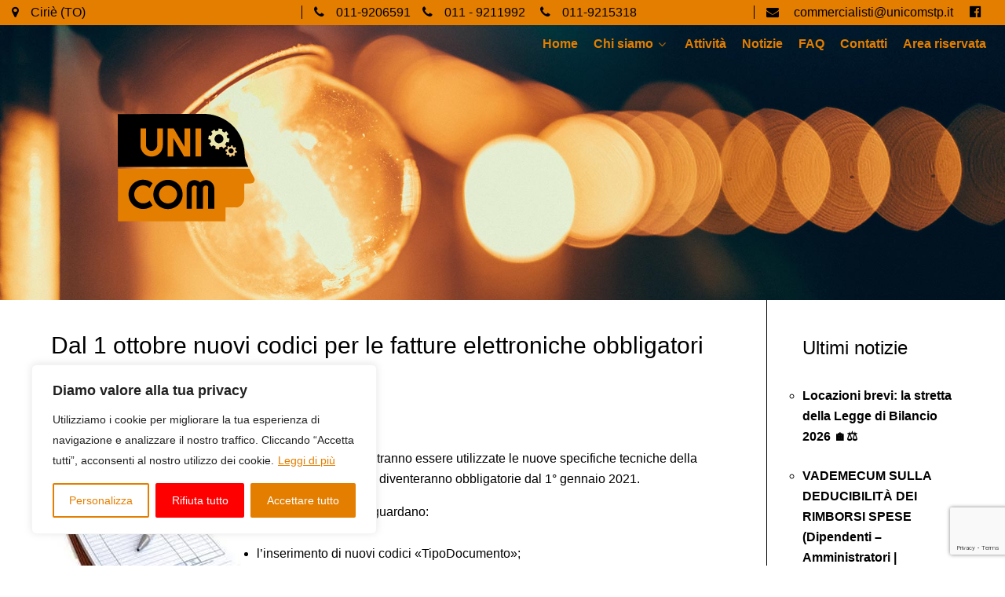

--- FILE ---
content_type: text/html; charset=UTF-8
request_url: https://unicomstp.it/2020/09/22/dal-1-ottobre-nuovi-codici-per-le-fatture-elettroniche-obbligatori-dal-1-gennaio-2021/
body_size: 24455
content:
                        <!DOCTYPE html>
<html lang="it-IT" dir="ltr">
                
<head>
    
            <meta name="viewport" content="width=device-width, initial-scale=1.0">
        <meta http-equiv="X-UA-Compatible" content="IE=edge" />
                                                <meta name="theme-color" content="#000" />
                                    

        
            <meta http-equiv="Content-Type" content="text/html; charset=UTF-8" />
    <link rel="profile" href="https://gmpg.org/xfn/11" />
    <link rel="pingback" href="https://unicomstp.it/xmlrpc.php" />
    <meta name='robots' content='index, follow, max-image-preview:large, max-snippet:-1, max-video-preview:-1' />

	<!-- This site is optimized with the Yoast SEO plugin v26.5 - https://yoast.com/wordpress/plugins/seo/ -->
	<title>Dal 1 ottobre nuovi codici per le fatture elettroniche obbligatori dal 1 gennaio 2021 - Uni-com stp</title>
	<meta name="description" content="Le principali novità riguardano:l’inserimento di nuovi codici «TipoDocumento»;un maggior dettaglio dei codici «Natura» dell’operazione;nuovi codici «Tipo ritenuta» e «Modalità pagamento»." />
	<link rel="canonical" href="https://unicomstp.it/2020/09/22/dal-1-ottobre-nuovi-codici-per-le-fatture-elettroniche-obbligatori-dal-1-gennaio-2021/" />
	<meta property="og:locale" content="it_IT" />
	<meta property="og:type" content="article" />
	<meta property="og:title" content="Dal 1 ottobre nuovi codici per le fatture elettroniche obbligatori dal 1 gennaio 2021 - Uni-com stp" />
	<meta property="og:description" content="Le principali novità riguardano:l’inserimento di nuovi codici «TipoDocumento»;un maggior dettaglio dei codici «Natura» dell’operazione;nuovi codici «Tipo ritenuta» e «Modalità pagamento»." />
	<meta property="og:url" content="https://unicomstp.it/2020/09/22/dal-1-ottobre-nuovi-codici-per-le-fatture-elettroniche-obbligatori-dal-1-gennaio-2021/" />
	<meta property="og:site_name" content="Uni-com stp" />
	<meta property="article:author" content="https://www.facebook.com/unicomsrlservizi/?ref=py_c" />
	<meta property="article:published_time" content="2020-09-22T15:17:46+00:00" />
	<meta property="og:image" content="https://unicomstp.it/wp-content/uploads/2018/12/Immagine1.jpg" />
	<meta name="author" content="Albino" />
	<meta name="twitter:card" content="summary_large_image" />
	<meta name="twitter:label1" content="Scritto da" />
	<meta name="twitter:data1" content="Albino" />
	<meta name="twitter:label2" content="Tempo di lettura stimato" />
	<meta name="twitter:data2" content="4 minuti" />
	<script type="application/ld+json" class="yoast-schema-graph">{"@context":"https://schema.org","@graph":[{"@type":"WebPage","@id":"https://unicomstp.it/2020/09/22/dal-1-ottobre-nuovi-codici-per-le-fatture-elettroniche-obbligatori-dal-1-gennaio-2021/","url":"https://unicomstp.it/2020/09/22/dal-1-ottobre-nuovi-codici-per-le-fatture-elettroniche-obbligatori-dal-1-gennaio-2021/","name":"Dal 1 ottobre nuovi codici per le fatture elettroniche obbligatori dal 1 gennaio 2021 - Uni-com stp","isPartOf":{"@id":"https://unicomstp.it/#website"},"primaryImageOfPage":{"@id":"https://unicomstp.it/2020/09/22/dal-1-ottobre-nuovi-codici-per-le-fatture-elettroniche-obbligatori-dal-1-gennaio-2021/#primaryimage"},"image":{"@id":"https://unicomstp.it/2020/09/22/dal-1-ottobre-nuovi-codici-per-le-fatture-elettroniche-obbligatori-dal-1-gennaio-2021/#primaryimage"},"thumbnailUrl":"https://unicomstp.it/wp-content/uploads/2018/12/Immagine1.jpg","datePublished":"2020-09-22T15:17:46+00:00","author":{"@id":"https://unicomstp.it/#/schema/person/0aed995d507089890e8ad5dae9adea4b"},"description":"Le principali novità riguardano:l’inserimento di nuovi codici «TipoDocumento»;un maggior dettaglio dei codici «Natura» dell’operazione;nuovi codici «Tipo ritenuta» e «Modalità pagamento».","inLanguage":"it-IT","potentialAction":[{"@type":"ReadAction","target":["https://unicomstp.it/2020/09/22/dal-1-ottobre-nuovi-codici-per-le-fatture-elettroniche-obbligatori-dal-1-gennaio-2021/"]}]},{"@type":"ImageObject","inLanguage":"it-IT","@id":"https://unicomstp.it/2020/09/22/dal-1-ottobre-nuovi-codici-per-le-fatture-elettroniche-obbligatori-dal-1-gennaio-2021/#primaryimage","url":"https://unicomstp.it/wp-content/uploads/2018/12/Immagine1.jpg","contentUrl":"https://unicomstp.it/wp-content/uploads/2018/12/Immagine1.jpg","width":242,"height":207},{"@type":"WebSite","@id":"https://unicomstp.it/#website","url":"https://unicomstp.it/","name":"Uni-com stp","description":"Consulenza e assistenza fiscale","potentialAction":[{"@type":"SearchAction","target":{"@type":"EntryPoint","urlTemplate":"https://unicomstp.it/?s={search_term_string}"},"query-input":{"@type":"PropertyValueSpecification","valueRequired":true,"valueName":"search_term_string"}}],"inLanguage":"it-IT"},{"@type":"Person","@id":"https://unicomstp.it/#/schema/person/0aed995d507089890e8ad5dae9adea4b","name":"Albino","image":{"@type":"ImageObject","inLanguage":"it-IT","@id":"https://unicomstp.it/#/schema/person/image/","url":"https://secure.gravatar.com/avatar/82bbcc2629a435386c622e246372d5bd024cd5e736d79e5d9cce39d2ffd2ae11?s=96&d=mm&r=g","contentUrl":"https://secure.gravatar.com/avatar/82bbcc2629a435386c622e246372d5bd024cd5e736d79e5d9cce39d2ffd2ae11?s=96&d=mm&r=g","caption":"Albino"},"sameAs":["https://www.facebook.com/unicomsrlservizi/?ref=py_c"],"url":"https://unicomstp.it/author/albino/"}]}</script>
	<!-- / Yoast SEO plugin. -->


<link rel="alternate" type="application/rss+xml" title="Uni-com stp &raquo; Dal 1 ottobre nuovi codici per le fatture elettroniche obbligatori dal 1 gennaio 2021 Feed dei commenti" href="https://unicomstp.it/2020/09/22/dal-1-ottobre-nuovi-codici-per-le-fatture-elettroniche-obbligatori-dal-1-gennaio-2021/feed/" />
<link rel="alternate" title="oEmbed (JSON)" type="application/json+oembed" href="https://unicomstp.it/wp-json/oembed/1.0/embed?url=https%3A%2F%2Funicomstp.it%2F2020%2F09%2F22%2Fdal-1-ottobre-nuovi-codici-per-le-fatture-elettroniche-obbligatori-dal-1-gennaio-2021%2F" />
<link rel="alternate" title="oEmbed (XML)" type="text/xml+oembed" href="https://unicomstp.it/wp-json/oembed/1.0/embed?url=https%3A%2F%2Funicomstp.it%2F2020%2F09%2F22%2Fdal-1-ottobre-nuovi-codici-per-le-fatture-elettroniche-obbligatori-dal-1-gennaio-2021%2F&#038;format=xml" />
<style id='wp-img-auto-sizes-contain-inline-css' type='text/css'>
img:is([sizes=auto i],[sizes^="auto," i]){contain-intrinsic-size:3000px 1500px}
/*# sourceURL=wp-img-auto-sizes-contain-inline-css */
</style>
<style id='wp-emoji-styles-inline-css' type='text/css'>

	img.wp-smiley, img.emoji {
		display: inline !important;
		border: none !important;
		box-shadow: none !important;
		height: 1em !important;
		width: 1em !important;
		margin: 0 0.07em !important;
		vertical-align: -0.1em !important;
		background: none !important;
		padding: 0 !important;
	}
/*# sourceURL=wp-emoji-styles-inline-css */
</style>
<link rel='stylesheet' id='wp-block-library-css' href='https://unicomstp.it/wp-includes/css/dist/block-library/style.min.css?ver=987d8bb50a90d1ad67f219acb5ac1844' type='text/css' media='all' />
<style id='global-styles-inline-css' type='text/css'>
:root{--wp--preset--aspect-ratio--square: 1;--wp--preset--aspect-ratio--4-3: 4/3;--wp--preset--aspect-ratio--3-4: 3/4;--wp--preset--aspect-ratio--3-2: 3/2;--wp--preset--aspect-ratio--2-3: 2/3;--wp--preset--aspect-ratio--16-9: 16/9;--wp--preset--aspect-ratio--9-16: 9/16;--wp--preset--color--black: #000000;--wp--preset--color--cyan-bluish-gray: #abb8c3;--wp--preset--color--white: #ffffff;--wp--preset--color--pale-pink: #f78da7;--wp--preset--color--vivid-red: #cf2e2e;--wp--preset--color--luminous-vivid-orange: #ff6900;--wp--preset--color--luminous-vivid-amber: #fcb900;--wp--preset--color--light-green-cyan: #7bdcb5;--wp--preset--color--vivid-green-cyan: #00d084;--wp--preset--color--pale-cyan-blue: #8ed1fc;--wp--preset--color--vivid-cyan-blue: #0693e3;--wp--preset--color--vivid-purple: #9b51e0;--wp--preset--gradient--vivid-cyan-blue-to-vivid-purple: linear-gradient(135deg,rgb(6,147,227) 0%,rgb(155,81,224) 100%);--wp--preset--gradient--light-green-cyan-to-vivid-green-cyan: linear-gradient(135deg,rgb(122,220,180) 0%,rgb(0,208,130) 100%);--wp--preset--gradient--luminous-vivid-amber-to-luminous-vivid-orange: linear-gradient(135deg,rgb(252,185,0) 0%,rgb(255,105,0) 100%);--wp--preset--gradient--luminous-vivid-orange-to-vivid-red: linear-gradient(135deg,rgb(255,105,0) 0%,rgb(207,46,46) 100%);--wp--preset--gradient--very-light-gray-to-cyan-bluish-gray: linear-gradient(135deg,rgb(238,238,238) 0%,rgb(169,184,195) 100%);--wp--preset--gradient--cool-to-warm-spectrum: linear-gradient(135deg,rgb(74,234,220) 0%,rgb(151,120,209) 20%,rgb(207,42,186) 40%,rgb(238,44,130) 60%,rgb(251,105,98) 80%,rgb(254,248,76) 100%);--wp--preset--gradient--blush-light-purple: linear-gradient(135deg,rgb(255,206,236) 0%,rgb(152,150,240) 100%);--wp--preset--gradient--blush-bordeaux: linear-gradient(135deg,rgb(254,205,165) 0%,rgb(254,45,45) 50%,rgb(107,0,62) 100%);--wp--preset--gradient--luminous-dusk: linear-gradient(135deg,rgb(255,203,112) 0%,rgb(199,81,192) 50%,rgb(65,88,208) 100%);--wp--preset--gradient--pale-ocean: linear-gradient(135deg,rgb(255,245,203) 0%,rgb(182,227,212) 50%,rgb(51,167,181) 100%);--wp--preset--gradient--electric-grass: linear-gradient(135deg,rgb(202,248,128) 0%,rgb(113,206,126) 100%);--wp--preset--gradient--midnight: linear-gradient(135deg,rgb(2,3,129) 0%,rgb(40,116,252) 100%);--wp--preset--font-size--small: 13px;--wp--preset--font-size--medium: 20px;--wp--preset--font-size--large: 36px;--wp--preset--font-size--x-large: 42px;--wp--preset--spacing--20: 0.44rem;--wp--preset--spacing--30: 0.67rem;--wp--preset--spacing--40: 1rem;--wp--preset--spacing--50: 1.5rem;--wp--preset--spacing--60: 2.25rem;--wp--preset--spacing--70: 3.38rem;--wp--preset--spacing--80: 5.06rem;--wp--preset--shadow--natural: 6px 6px 9px rgba(0, 0, 0, 0.2);--wp--preset--shadow--deep: 12px 12px 50px rgba(0, 0, 0, 0.4);--wp--preset--shadow--sharp: 6px 6px 0px rgba(0, 0, 0, 0.2);--wp--preset--shadow--outlined: 6px 6px 0px -3px rgb(255, 255, 255), 6px 6px rgb(0, 0, 0);--wp--preset--shadow--crisp: 6px 6px 0px rgb(0, 0, 0);}:where(.is-layout-flex){gap: 0.5em;}:where(.is-layout-grid){gap: 0.5em;}body .is-layout-flex{display: flex;}.is-layout-flex{flex-wrap: wrap;align-items: center;}.is-layout-flex > :is(*, div){margin: 0;}body .is-layout-grid{display: grid;}.is-layout-grid > :is(*, div){margin: 0;}:where(.wp-block-columns.is-layout-flex){gap: 2em;}:where(.wp-block-columns.is-layout-grid){gap: 2em;}:where(.wp-block-post-template.is-layout-flex){gap: 1.25em;}:where(.wp-block-post-template.is-layout-grid){gap: 1.25em;}.has-black-color{color: var(--wp--preset--color--black) !important;}.has-cyan-bluish-gray-color{color: var(--wp--preset--color--cyan-bluish-gray) !important;}.has-white-color{color: var(--wp--preset--color--white) !important;}.has-pale-pink-color{color: var(--wp--preset--color--pale-pink) !important;}.has-vivid-red-color{color: var(--wp--preset--color--vivid-red) !important;}.has-luminous-vivid-orange-color{color: var(--wp--preset--color--luminous-vivid-orange) !important;}.has-luminous-vivid-amber-color{color: var(--wp--preset--color--luminous-vivid-amber) !important;}.has-light-green-cyan-color{color: var(--wp--preset--color--light-green-cyan) !important;}.has-vivid-green-cyan-color{color: var(--wp--preset--color--vivid-green-cyan) !important;}.has-pale-cyan-blue-color{color: var(--wp--preset--color--pale-cyan-blue) !important;}.has-vivid-cyan-blue-color{color: var(--wp--preset--color--vivid-cyan-blue) !important;}.has-vivid-purple-color{color: var(--wp--preset--color--vivid-purple) !important;}.has-black-background-color{background-color: var(--wp--preset--color--black) !important;}.has-cyan-bluish-gray-background-color{background-color: var(--wp--preset--color--cyan-bluish-gray) !important;}.has-white-background-color{background-color: var(--wp--preset--color--white) !important;}.has-pale-pink-background-color{background-color: var(--wp--preset--color--pale-pink) !important;}.has-vivid-red-background-color{background-color: var(--wp--preset--color--vivid-red) !important;}.has-luminous-vivid-orange-background-color{background-color: var(--wp--preset--color--luminous-vivid-orange) !important;}.has-luminous-vivid-amber-background-color{background-color: var(--wp--preset--color--luminous-vivid-amber) !important;}.has-light-green-cyan-background-color{background-color: var(--wp--preset--color--light-green-cyan) !important;}.has-vivid-green-cyan-background-color{background-color: var(--wp--preset--color--vivid-green-cyan) !important;}.has-pale-cyan-blue-background-color{background-color: var(--wp--preset--color--pale-cyan-blue) !important;}.has-vivid-cyan-blue-background-color{background-color: var(--wp--preset--color--vivid-cyan-blue) !important;}.has-vivid-purple-background-color{background-color: var(--wp--preset--color--vivid-purple) !important;}.has-black-border-color{border-color: var(--wp--preset--color--black) !important;}.has-cyan-bluish-gray-border-color{border-color: var(--wp--preset--color--cyan-bluish-gray) !important;}.has-white-border-color{border-color: var(--wp--preset--color--white) !important;}.has-pale-pink-border-color{border-color: var(--wp--preset--color--pale-pink) !important;}.has-vivid-red-border-color{border-color: var(--wp--preset--color--vivid-red) !important;}.has-luminous-vivid-orange-border-color{border-color: var(--wp--preset--color--luminous-vivid-orange) !important;}.has-luminous-vivid-amber-border-color{border-color: var(--wp--preset--color--luminous-vivid-amber) !important;}.has-light-green-cyan-border-color{border-color: var(--wp--preset--color--light-green-cyan) !important;}.has-vivid-green-cyan-border-color{border-color: var(--wp--preset--color--vivid-green-cyan) !important;}.has-pale-cyan-blue-border-color{border-color: var(--wp--preset--color--pale-cyan-blue) !important;}.has-vivid-cyan-blue-border-color{border-color: var(--wp--preset--color--vivid-cyan-blue) !important;}.has-vivid-purple-border-color{border-color: var(--wp--preset--color--vivid-purple) !important;}.has-vivid-cyan-blue-to-vivid-purple-gradient-background{background: var(--wp--preset--gradient--vivid-cyan-blue-to-vivid-purple) !important;}.has-light-green-cyan-to-vivid-green-cyan-gradient-background{background: var(--wp--preset--gradient--light-green-cyan-to-vivid-green-cyan) !important;}.has-luminous-vivid-amber-to-luminous-vivid-orange-gradient-background{background: var(--wp--preset--gradient--luminous-vivid-amber-to-luminous-vivid-orange) !important;}.has-luminous-vivid-orange-to-vivid-red-gradient-background{background: var(--wp--preset--gradient--luminous-vivid-orange-to-vivid-red) !important;}.has-very-light-gray-to-cyan-bluish-gray-gradient-background{background: var(--wp--preset--gradient--very-light-gray-to-cyan-bluish-gray) !important;}.has-cool-to-warm-spectrum-gradient-background{background: var(--wp--preset--gradient--cool-to-warm-spectrum) !important;}.has-blush-light-purple-gradient-background{background: var(--wp--preset--gradient--blush-light-purple) !important;}.has-blush-bordeaux-gradient-background{background: var(--wp--preset--gradient--blush-bordeaux) !important;}.has-luminous-dusk-gradient-background{background: var(--wp--preset--gradient--luminous-dusk) !important;}.has-pale-ocean-gradient-background{background: var(--wp--preset--gradient--pale-ocean) !important;}.has-electric-grass-gradient-background{background: var(--wp--preset--gradient--electric-grass) !important;}.has-midnight-gradient-background{background: var(--wp--preset--gradient--midnight) !important;}.has-small-font-size{font-size: var(--wp--preset--font-size--small) !important;}.has-medium-font-size{font-size: var(--wp--preset--font-size--medium) !important;}.has-large-font-size{font-size: var(--wp--preset--font-size--large) !important;}.has-x-large-font-size{font-size: var(--wp--preset--font-size--x-large) !important;}
/*# sourceURL=global-styles-inline-css */
</style>

<style id='classic-theme-styles-inline-css' type='text/css'>
/*! This file is auto-generated */
.wp-block-button__link{color:#fff;background-color:#32373c;border-radius:9999px;box-shadow:none;text-decoration:none;padding:calc(.667em + 2px) calc(1.333em + 2px);font-size:1.125em}.wp-block-file__button{background:#32373c;color:#fff;text-decoration:none}
/*# sourceURL=/wp-includes/css/classic-themes.min.css */
</style>
<link rel='stylesheet' id='contact-form-7-css' href='https://unicomstp.it/wp-content/plugins/contact-form-7/includes/css/styles.css?ver=6.1.4' type='text/css' media='all' />
<link rel='stylesheet' id='wpsm_ac-font-awesome-front-css' href='https://unicomstp.it/wp-content/plugins/responsive-accordion-and-collapse/css/font-awesome/css/font-awesome.min.css?ver=987d8bb50a90d1ad67f219acb5ac1844' type='text/css' media='all' />
<link rel='stylesheet' id='wpsm_ac_bootstrap-front-css' href='https://unicomstp.it/wp-content/plugins/responsive-accordion-and-collapse/css/bootstrap-front.css?ver=987d8bb50a90d1ad67f219acb5ac1844' type='text/css' media='all' />
<link rel='stylesheet' id='parent-style-css' href='https://unicomstp.it/wp-content/themes/g5_helium/style.css?ver=987d8bb50a90d1ad67f219acb5ac1844' type='text/css' media='all' />
<link rel='stylesheet' id='nucleus-css' href='https://unicomstp.it/wp-content/plugins/gantry5/engines/nucleus/css-compiled/nucleus.css?ver=987d8bb50a90d1ad67f219acb5ac1844' type='text/css' media='all' />
<link rel='stylesheet' id='helium_notizie-css' href='https://unicomstp.it/wp-content/themes/g5_helium-child/custom/css-compiled/helium_notizie.css?ver=987d8bb50a90d1ad67f219acb5ac1844' type='text/css' media='all' />
<link rel='stylesheet' id='wordpress-css' href='https://unicomstp.it/wp-content/plugins/gantry5/engines/nucleus/css-compiled/wordpress.css?ver=987d8bb50a90d1ad67f219acb5ac1844' type='text/css' media='all' />
<link rel='stylesheet' id='style-css' href='https://unicomstp.it/wp-content/themes/g5_helium-child/style.css?ver=987d8bb50a90d1ad67f219acb5ac1844' type='text/css' media='all' />
<link rel='stylesheet' id='font-awesome.min-css' href='https://unicomstp.it/wp-content/plugins/gantry5/assets/css/font-awesome.min.css?ver=987d8bb50a90d1ad67f219acb5ac1844' type='text/css' media='all' />
<link rel='stylesheet' id='helium-wordpress_notizie-css' href='https://unicomstp.it/wp-content/themes/g5_helium-child/custom/css-compiled/helium-wordpress_notizie.css?ver=987d8bb50a90d1ad67f219acb5ac1844' type='text/css' media='all' />
<link rel='stylesheet' id='custom_notizie-css' href='https://unicomstp.it/wp-content/themes/g5_helium-child/custom/css-compiled/custom_notizie.css?ver=987d8bb50a90d1ad67f219acb5ac1844' type='text/css' media='all' />
<style id='kadence-blocks-global-variables-inline-css' type='text/css'>
:root {--global-kb-font-size-sm:clamp(0.8rem, 0.73rem + 0.217vw, 0.9rem);--global-kb-font-size-md:clamp(1.1rem, 0.995rem + 0.326vw, 1.25rem);--global-kb-font-size-lg:clamp(1.75rem, 1.576rem + 0.543vw, 2rem);--global-kb-font-size-xl:clamp(2.25rem, 1.728rem + 1.63vw, 3rem);--global-kb-font-size-xxl:clamp(2.5rem, 1.456rem + 3.26vw, 4rem);--global-kb-font-size-xxxl:clamp(2.75rem, 0.489rem + 7.065vw, 6rem);}:root {--global-palette1: #3182CE;--global-palette2: #2B6CB0;--global-palette3: #1A202C;--global-palette4: #2D3748;--global-palette5: #4A5568;--global-palette6: #718096;--global-palette7: #EDF2F7;--global-palette8: #F7FAFC;--global-palette9: #ffffff;}
/*# sourceURL=kadence-blocks-global-variables-inline-css */
</style>
<!--n2css--><!--n2js--><script type="text/javascript" id="cookie-law-info-js-extra">
/* <![CDATA[ */
var _ckyConfig = {"_ipData":[],"_assetsURL":"https://unicomstp.it/wp-content/plugins/cookie-law-info/lite/frontend/images/","_publicURL":"https://unicomstp.it","_expiry":"365","_categories":[{"name":"Necessaria","slug":"necessary","isNecessary":true,"ccpaDoNotSell":true,"cookies":[],"active":true,"defaultConsent":{"gdpr":true,"ccpa":true}},{"name":"Funzionale","slug":"functional","isNecessary":false,"ccpaDoNotSell":true,"cookies":[],"active":true,"defaultConsent":{"gdpr":false,"ccpa":false}},{"name":"Analitica","slug":"analytics","isNecessary":false,"ccpaDoNotSell":true,"cookies":[{"cookieID":"Google Analytics","domain":"google-analytics.com","provider":"google-analytics.com"}],"active":true,"defaultConsent":{"gdpr":false,"ccpa":false}},{"name":"Prestazioni","slug":"performance","isNecessary":false,"ccpaDoNotSell":true,"cookies":[],"active":true,"defaultConsent":{"gdpr":false,"ccpa":false}},{"name":"Pubblicitari","slug":"advertisement","isNecessary":false,"ccpaDoNotSell":true,"cookies":[],"active":true,"defaultConsent":{"gdpr":false,"ccpa":false}}],"_activeLaw":"gdpr","_rootDomain":"","_block":"1","_showBanner":"1","_bannerConfig":{"settings":{"type":"box","preferenceCenterType":"popup","position":"bottom-left","applicableLaw":"gdpr"},"behaviours":{"reloadBannerOnAccept":false,"loadAnalyticsByDefault":false,"animations":{"onLoad":"animate","onHide":"sticky"}},"config":{"revisitConsent":{"status":false,"tag":"revisit-consent","position":"bottom-left","meta":{"url":"#"},"styles":{"background-color":"#0056A7"},"elements":{"title":{"type":"text","tag":"revisit-consent-title","status":true,"styles":{"color":"#0056a7"}}}},"preferenceCenter":{"toggle":{"status":true,"tag":"detail-category-toggle","type":"toggle","states":{"active":{"styles":{"background-color":"#1863DC"}},"inactive":{"styles":{"background-color":"#D0D5D2"}}}}},"categoryPreview":{"status":false,"toggle":{"status":true,"tag":"detail-category-preview-toggle","type":"toggle","states":{"active":{"styles":{"background-color":"#1863DC"}},"inactive":{"styles":{"background-color":"#D0D5D2"}}}}},"videoPlaceholder":{"status":true,"styles":{"background-color":"#000000","border-color":"#000000","color":"#ffffff"}},"readMore":{"status":true,"tag":"readmore-button","type":"link","meta":{"noFollow":true,"newTab":true},"styles":{"color":"#e37e00","background-color":"transparent","border-color":"transparent"}},"showMore":{"status":true,"tag":"show-desc-button","type":"button","styles":{"color":"#1863DC"}},"showLess":{"status":true,"tag":"hide-desc-button","type":"button","styles":{"color":"#1863DC"}},"alwaysActive":{"status":true,"tag":"always-active","styles":{"color":"#008000"}},"manualLinks":{"status":true,"tag":"manual-links","type":"link","styles":{"color":"#1863DC"}},"auditTable":{"status":true},"optOption":{"status":true,"toggle":{"status":true,"tag":"optout-option-toggle","type":"toggle","states":{"active":{"styles":{"background-color":"#1863dc"}},"inactive":{"styles":{"background-color":"#FFFFFF"}}}}}}},"_version":"3.3.8","_logConsent":"1","_tags":[{"tag":"accept-button","styles":{"color":"#FFFFFF","background-color":"#e37e00","border-color":"#e37e00"}},{"tag":"reject-button","styles":{"color":"#fff","background-color":"#f00","border-color":"#f00"}},{"tag":"settings-button","styles":{"color":"#e37e00","background-color":"transparent","border-color":"#e37e00"}},{"tag":"readmore-button","styles":{"color":"#e37e00","background-color":"transparent","border-color":"transparent"}},{"tag":"donotsell-button","styles":{"color":"#1863DC","background-color":"transparent","border-color":"transparent"}},{"tag":"show-desc-button","styles":{"color":"#1863DC"}},{"tag":"hide-desc-button","styles":{"color":"#1863DC"}},{"tag":"cky-always-active","styles":[]},{"tag":"cky-link","styles":[]},{"tag":"accept-button","styles":{"color":"#FFFFFF","background-color":"#e37e00","border-color":"#e37e00"}},{"tag":"revisit-consent","styles":{"background-color":"#0056A7"}}],"_shortCodes":[{"key":"cky_readmore","content":"\u003Ca href=\"/privacy\" class=\"cky-policy\" aria-label=\"Leggi di pi\u00f9\" target=\"_blank\" rel=\"noopener\" data-cky-tag=\"readmore-button\"\u003ELeggi di pi\u00f9\u003C/a\u003E","tag":"readmore-button","status":true,"attributes":{"rel":"nofollow","target":"_blank"}},{"key":"cky_show_desc","content":"\u003Cbutton class=\"cky-show-desc-btn\" data-cky-tag=\"show-desc-button\" aria-label=\"Mostra di pi\u00f9\"\u003EMostra di pi\u00f9\u003C/button\u003E","tag":"show-desc-button","status":true,"attributes":[]},{"key":"cky_hide_desc","content":"\u003Cbutton class=\"cky-show-desc-btn\" data-cky-tag=\"hide-desc-button\" aria-label=\"Mostra meno\"\u003EMostra meno\u003C/button\u003E","tag":"hide-desc-button","status":true,"attributes":[]},{"key":"cky_optout_show_desc","content":"[cky_optout_show_desc]","tag":"optout-show-desc-button","status":true,"attributes":[]},{"key":"cky_optout_hide_desc","content":"[cky_optout_hide_desc]","tag":"optout-hide-desc-button","status":true,"attributes":[]},{"key":"cky_category_toggle_label","content":"[cky_{{status}}_category_label] [cky_preference_{{category_slug}}_title]","tag":"","status":true,"attributes":[]},{"key":"cky_enable_category_label","content":"Abilitare","tag":"","status":true,"attributes":[]},{"key":"cky_disable_category_label","content":"Disattivare","tag":"","status":true,"attributes":[]},{"key":"cky_video_placeholder","content":"\u003Cdiv class=\"video-placeholder-normal\" data-cky-tag=\"video-placeholder\" id=\"[UNIQUEID]\"\u003E\u003Cp class=\"video-placeholder-text-normal\" data-cky-tag=\"placeholder-title\"\u003ESi prega di accettare il consenso ai cookie\u003C/p\u003E\u003C/div\u003E","tag":"","status":true,"attributes":[]},{"key":"cky_enable_optout_label","content":"Abilitare","tag":"","status":true,"attributes":[]},{"key":"cky_disable_optout_label","content":"Disattivare","tag":"","status":true,"attributes":[]},{"key":"cky_optout_toggle_label","content":"[cky_{{status}}_optout_label] [cky_optout_option_title]","tag":"","status":true,"attributes":[]},{"key":"cky_optout_option_title","content":"Non vendere le mie informazioni personali","tag":"","status":true,"attributes":[]},{"key":"cky_optout_close_label","content":"Vicino","tag":"","status":true,"attributes":[]},{"key":"cky_preference_close_label","content":"Vicino","tag":"","status":true,"attributes":[]}],"_rtl":"","_language":"it","_providersToBlock":[{"re":"google-analytics.com","categories":["analytics"]}]};
var _ckyStyles = {"css":".cky-overlay{background: #000000; opacity: 0.4; position: fixed; top: 0; left: 0; width: 100%; height: 100%; z-index: 99999999;}.cky-hide{display: none;}.cky-btn-revisit-wrapper{display: flex; align-items: center; justify-content: center; background: #0056a7; width: 45px; height: 45px; border-radius: 50%; position: fixed; z-index: 999999; cursor: pointer;}.cky-revisit-bottom-left{bottom: 15px; left: 15px;}.cky-revisit-bottom-right{bottom: 15px; right: 15px;}.cky-btn-revisit-wrapper .cky-btn-revisit{display: flex; align-items: center; justify-content: center; background: none; border: none; cursor: pointer; position: relative; margin: 0; padding: 0;}.cky-btn-revisit-wrapper .cky-btn-revisit img{max-width: fit-content; margin: 0; height: 30px; width: 30px;}.cky-revisit-bottom-left:hover::before{content: attr(data-tooltip); position: absolute; background: #4e4b66; color: #ffffff; left: calc(100% + 7px); font-size: 12px; line-height: 16px; width: max-content; padding: 4px 8px; border-radius: 4px;}.cky-revisit-bottom-left:hover::after{position: absolute; content: \"\"; border: 5px solid transparent; left: calc(100% + 2px); border-left-width: 0; border-right-color: #4e4b66;}.cky-revisit-bottom-right:hover::before{content: attr(data-tooltip); position: absolute; background: #4e4b66; color: #ffffff; right: calc(100% + 7px); font-size: 12px; line-height: 16px; width: max-content; padding: 4px 8px; border-radius: 4px;}.cky-revisit-bottom-right:hover::after{position: absolute; content: \"\"; border: 5px solid transparent; right: calc(100% + 2px); border-right-width: 0; border-left-color: #4e4b66;}.cky-revisit-hide{display: none;}.cky-consent-container{position: fixed; width: 440px; box-sizing: border-box; z-index: 9999999; border-radius: 6px;}.cky-consent-container .cky-consent-bar{background: #ffffff; border: 1px solid; padding: 20px 26px; box-shadow: 0 -1px 10px 0 #acabab4d; border-radius: 6px;}.cky-box-bottom-left{bottom: 40px; left: 40px;}.cky-box-bottom-right{bottom: 40px; right: 40px;}.cky-box-top-left{top: 40px; left: 40px;}.cky-box-top-right{top: 40px; right: 40px;}.cky-custom-brand-logo-wrapper .cky-custom-brand-logo{width: 100px; height: auto; margin: 0 0 12px 0;}.cky-notice .cky-title{color: #212121; font-weight: 700; font-size: 18px; line-height: 24px; margin: 0 0 12px 0;}.cky-notice-des *,.cky-preference-content-wrapper *,.cky-accordion-header-des *,.cky-gpc-wrapper .cky-gpc-desc *{font-size: 14px;}.cky-notice-des{color: #212121; font-size: 14px; line-height: 24px; font-weight: 400;}.cky-notice-des img{height: 25px; width: 25px;}.cky-consent-bar .cky-notice-des p,.cky-gpc-wrapper .cky-gpc-desc p,.cky-preference-body-wrapper .cky-preference-content-wrapper p,.cky-accordion-header-wrapper .cky-accordion-header-des p,.cky-cookie-des-table li div:last-child p{color: inherit; margin-top: 0; overflow-wrap: break-word;}.cky-notice-des P:last-child,.cky-preference-content-wrapper p:last-child,.cky-cookie-des-table li div:last-child p:last-child,.cky-gpc-wrapper .cky-gpc-desc p:last-child{margin-bottom: 0;}.cky-notice-des a.cky-policy,.cky-notice-des button.cky-policy{font-size: 14px; color: #1863dc; white-space: nowrap; cursor: pointer; background: transparent; border: 1px solid; text-decoration: underline;}.cky-notice-des button.cky-policy{padding: 0;}.cky-notice-des a.cky-policy:focus-visible,.cky-notice-des button.cky-policy:focus-visible,.cky-preference-content-wrapper .cky-show-desc-btn:focus-visible,.cky-accordion-header .cky-accordion-btn:focus-visible,.cky-preference-header .cky-btn-close:focus-visible,.cky-switch input[type=\"checkbox\"]:focus-visible,.cky-footer-wrapper a:focus-visible,.cky-btn:focus-visible{outline: 2px solid #1863dc; outline-offset: 2px;}.cky-btn:focus:not(:focus-visible),.cky-accordion-header .cky-accordion-btn:focus:not(:focus-visible),.cky-preference-content-wrapper .cky-show-desc-btn:focus:not(:focus-visible),.cky-btn-revisit-wrapper .cky-btn-revisit:focus:not(:focus-visible),.cky-preference-header .cky-btn-close:focus:not(:focus-visible),.cky-consent-bar .cky-banner-btn-close:focus:not(:focus-visible){outline: 0;}button.cky-show-desc-btn:not(:hover):not(:active){color: #1863dc; background: transparent;}button.cky-accordion-btn:not(:hover):not(:active),button.cky-banner-btn-close:not(:hover):not(:active),button.cky-btn-revisit:not(:hover):not(:active),button.cky-btn-close:not(:hover):not(:active){background: transparent;}.cky-consent-bar button:hover,.cky-modal.cky-modal-open button:hover,.cky-consent-bar button:focus,.cky-modal.cky-modal-open button:focus{text-decoration: none;}.cky-notice-btn-wrapper{display: flex; justify-content: flex-start; align-items: center; flex-wrap: wrap; margin-top: 16px;}.cky-notice-btn-wrapper .cky-btn{text-shadow: none; box-shadow: none;}.cky-btn{flex: auto; max-width: 100%; font-size: 14px; font-family: inherit; line-height: 24px; padding: 8px; font-weight: 500; margin: 0 8px 0 0; border-radius: 2px; cursor: pointer; text-align: center; text-transform: none; min-height: 0;}.cky-btn:hover{opacity: 0.8;}.cky-btn-customize{color: #1863dc; background: transparent; border: 2px solid #1863dc;}.cky-btn-reject{color: #1863dc; background: transparent; border: 2px solid #1863dc;}.cky-btn-accept{background: #1863dc; color: #ffffff; border: 2px solid #1863dc;}.cky-btn:last-child{margin-right: 0;}@media (max-width: 576px){.cky-box-bottom-left{bottom: 0; left: 0;}.cky-box-bottom-right{bottom: 0; right: 0;}.cky-box-top-left{top: 0; left: 0;}.cky-box-top-right{top: 0; right: 0;}}@media (max-width: 440px){.cky-box-bottom-left, .cky-box-bottom-right, .cky-box-top-left, .cky-box-top-right{width: 100%; max-width: 100%;}.cky-consent-container .cky-consent-bar{padding: 20px 0;}.cky-custom-brand-logo-wrapper, .cky-notice .cky-title, .cky-notice-des, .cky-notice-btn-wrapper{padding: 0 24px;}.cky-notice-des{max-height: 40vh; overflow-y: scroll;}.cky-notice-btn-wrapper{flex-direction: column; margin-top: 0;}.cky-btn{width: 100%; margin: 10px 0 0 0;}.cky-notice-btn-wrapper .cky-btn-customize{order: 2;}.cky-notice-btn-wrapper .cky-btn-reject{order: 3;}.cky-notice-btn-wrapper .cky-btn-accept{order: 1; margin-top: 16px;}}@media (max-width: 352px){.cky-notice .cky-title{font-size: 16px;}.cky-notice-des *{font-size: 12px;}.cky-notice-des, .cky-btn{font-size: 12px;}}.cky-modal.cky-modal-open{display: flex; visibility: visible; -webkit-transform: translate(-50%, -50%); -moz-transform: translate(-50%, -50%); -ms-transform: translate(-50%, -50%); -o-transform: translate(-50%, -50%); transform: translate(-50%, -50%); top: 50%; left: 50%; transition: all 1s ease;}.cky-modal{box-shadow: 0 32px 68px rgba(0, 0, 0, 0.3); margin: 0 auto; position: fixed; max-width: 100%; background: #ffffff; top: 50%; box-sizing: border-box; border-radius: 6px; z-index: 999999999; color: #212121; -webkit-transform: translate(-50%, 100%); -moz-transform: translate(-50%, 100%); -ms-transform: translate(-50%, 100%); -o-transform: translate(-50%, 100%); transform: translate(-50%, 100%); visibility: hidden; transition: all 0s ease;}.cky-preference-center{max-height: 79vh; overflow: hidden; width: 845px; overflow: hidden; flex: 1 1 0; display: flex; flex-direction: column; border-radius: 6px;}.cky-preference-header{display: flex; align-items: center; justify-content: space-between; padding: 22px 24px; border-bottom: 1px solid;}.cky-preference-header .cky-preference-title{font-size: 18px; font-weight: 700; line-height: 24px;}.cky-preference-header .cky-btn-close{margin: 0; cursor: pointer; vertical-align: middle; padding: 0; background: none; border: none; width: auto; height: auto; min-height: 0; line-height: 0; text-shadow: none; box-shadow: none;}.cky-preference-header .cky-btn-close img{margin: 0; height: 10px; width: 10px;}.cky-preference-body-wrapper{padding: 0 24px; flex: 1; overflow: auto; box-sizing: border-box;}.cky-preference-content-wrapper,.cky-gpc-wrapper .cky-gpc-desc{font-size: 14px; line-height: 24px; font-weight: 400; padding: 12px 0;}.cky-preference-content-wrapper{border-bottom: 1px solid;}.cky-preference-content-wrapper img{height: 25px; width: 25px;}.cky-preference-content-wrapper .cky-show-desc-btn{font-size: 14px; font-family: inherit; color: #1863dc; text-decoration: none; line-height: 24px; padding: 0; margin: 0; white-space: nowrap; cursor: pointer; background: transparent; border-color: transparent; text-transform: none; min-height: 0; text-shadow: none; box-shadow: none;}.cky-accordion-wrapper{margin-bottom: 10px;}.cky-accordion{border-bottom: 1px solid;}.cky-accordion:last-child{border-bottom: none;}.cky-accordion .cky-accordion-item{display: flex; margin-top: 10px;}.cky-accordion .cky-accordion-body{display: none;}.cky-accordion.cky-accordion-active .cky-accordion-body{display: block; padding: 0 22px; margin-bottom: 16px;}.cky-accordion-header-wrapper{cursor: pointer; width: 100%;}.cky-accordion-item .cky-accordion-header{display: flex; justify-content: space-between; align-items: center;}.cky-accordion-header .cky-accordion-btn{font-size: 16px; font-family: inherit; color: #212121; line-height: 24px; background: none; border: none; font-weight: 700; padding: 0; margin: 0; cursor: pointer; text-transform: none; min-height: 0; text-shadow: none; box-shadow: none;}.cky-accordion-header .cky-always-active{color: #008000; font-weight: 600; line-height: 24px; font-size: 14px;}.cky-accordion-header-des{font-size: 14px; line-height: 24px; margin: 10px 0 16px 0;}.cky-accordion-chevron{margin-right: 22px; position: relative; cursor: pointer;}.cky-accordion-chevron-hide{display: none;}.cky-accordion .cky-accordion-chevron i::before{content: \"\"; position: absolute; border-right: 1.4px solid; border-bottom: 1.4px solid; border-color: inherit; height: 6px; width: 6px; -webkit-transform: rotate(-45deg); -moz-transform: rotate(-45deg); -ms-transform: rotate(-45deg); -o-transform: rotate(-45deg); transform: rotate(-45deg); transition: all 0.2s ease-in-out; top: 8px;}.cky-accordion.cky-accordion-active .cky-accordion-chevron i::before{-webkit-transform: rotate(45deg); -moz-transform: rotate(45deg); -ms-transform: rotate(45deg); -o-transform: rotate(45deg); transform: rotate(45deg);}.cky-audit-table{background: #f4f4f4; border-radius: 6px;}.cky-audit-table .cky-empty-cookies-text{color: inherit; font-size: 12px; line-height: 24px; margin: 0; padding: 10px;}.cky-audit-table .cky-cookie-des-table{font-size: 12px; line-height: 24px; font-weight: normal; padding: 15px 10px; border-bottom: 1px solid; border-bottom-color: inherit; margin: 0;}.cky-audit-table .cky-cookie-des-table:last-child{border-bottom: none;}.cky-audit-table .cky-cookie-des-table li{list-style-type: none; display: flex; padding: 3px 0;}.cky-audit-table .cky-cookie-des-table li:first-child{padding-top: 0;}.cky-cookie-des-table li div:first-child{width: 100px; font-weight: 600; word-break: break-word; word-wrap: break-word;}.cky-cookie-des-table li div:last-child{flex: 1; word-break: break-word; word-wrap: break-word; margin-left: 8px;}.cky-footer-shadow{display: block; width: 100%; height: 40px; background: linear-gradient(180deg, rgba(255, 255, 255, 0) 0%, #ffffff 100%); position: absolute; bottom: calc(100% - 1px);}.cky-footer-wrapper{position: relative;}.cky-prefrence-btn-wrapper{display: flex; flex-wrap: wrap; align-items: center; justify-content: center; padding: 22px 24px; border-top: 1px solid;}.cky-prefrence-btn-wrapper .cky-btn{flex: auto; max-width: 100%; text-shadow: none; box-shadow: none;}.cky-btn-preferences{color: #1863dc; background: transparent; border: 2px solid #1863dc;}.cky-preference-header,.cky-preference-body-wrapper,.cky-preference-content-wrapper,.cky-accordion-wrapper,.cky-accordion,.cky-accordion-wrapper,.cky-footer-wrapper,.cky-prefrence-btn-wrapper{border-color: inherit;}@media (max-width: 845px){.cky-modal{max-width: calc(100% - 16px);}}@media (max-width: 576px){.cky-modal{max-width: 100%;}.cky-preference-center{max-height: 100vh;}.cky-prefrence-btn-wrapper{flex-direction: column;}.cky-accordion.cky-accordion-active .cky-accordion-body{padding-right: 0;}.cky-prefrence-btn-wrapper .cky-btn{width: 100%; margin: 10px 0 0 0;}.cky-prefrence-btn-wrapper .cky-btn-reject{order: 3;}.cky-prefrence-btn-wrapper .cky-btn-accept{order: 1; margin-top: 0;}.cky-prefrence-btn-wrapper .cky-btn-preferences{order: 2;}}@media (max-width: 425px){.cky-accordion-chevron{margin-right: 15px;}.cky-notice-btn-wrapper{margin-top: 0;}.cky-accordion.cky-accordion-active .cky-accordion-body{padding: 0 15px;}}@media (max-width: 352px){.cky-preference-header .cky-preference-title{font-size: 16px;}.cky-preference-header{padding: 16px 24px;}.cky-preference-content-wrapper *, .cky-accordion-header-des *{font-size: 12px;}.cky-preference-content-wrapper, .cky-preference-content-wrapper .cky-show-more, .cky-accordion-header .cky-always-active, .cky-accordion-header-des, .cky-preference-content-wrapper .cky-show-desc-btn, .cky-notice-des a.cky-policy{font-size: 12px;}.cky-accordion-header .cky-accordion-btn{font-size: 14px;}}.cky-switch{display: flex;}.cky-switch input[type=\"checkbox\"]{position: relative; width: 44px; height: 24px; margin: 0; background: #d0d5d2; -webkit-appearance: none; border-radius: 50px; cursor: pointer; outline: 0; border: none; top: 0;}.cky-switch input[type=\"checkbox\"]:checked{background: #1863dc;}.cky-switch input[type=\"checkbox\"]:before{position: absolute; content: \"\"; height: 20px; width: 20px; left: 2px; bottom: 2px; border-radius: 50%; background-color: white; -webkit-transition: 0.4s; transition: 0.4s; margin: 0;}.cky-switch input[type=\"checkbox\"]:after{display: none;}.cky-switch input[type=\"checkbox\"]:checked:before{-webkit-transform: translateX(20px); -ms-transform: translateX(20px); transform: translateX(20px);}@media (max-width: 425px){.cky-switch input[type=\"checkbox\"]{width: 38px; height: 21px;}.cky-switch input[type=\"checkbox\"]:before{height: 17px; width: 17px;}.cky-switch input[type=\"checkbox\"]:checked:before{-webkit-transform: translateX(17px); -ms-transform: translateX(17px); transform: translateX(17px);}}.cky-consent-bar .cky-banner-btn-close{position: absolute; right: 9px; top: 5px; background: none; border: none; cursor: pointer; padding: 0; margin: 0; min-height: 0; line-height: 0; height: auto; width: auto; text-shadow: none; box-shadow: none;}.cky-consent-bar .cky-banner-btn-close img{height: 9px; width: 9px; margin: 0;}.cky-notice-group{font-size: 14px; line-height: 24px; font-weight: 400; color: #212121;}.cky-notice-btn-wrapper .cky-btn-do-not-sell{font-size: 14px; line-height: 24px; padding: 6px 0; margin: 0; font-weight: 500; background: none; border-radius: 2px; border: none; cursor: pointer; text-align: left; color: #1863dc; background: transparent; border-color: transparent; box-shadow: none; text-shadow: none;}.cky-consent-bar .cky-banner-btn-close:focus-visible,.cky-notice-btn-wrapper .cky-btn-do-not-sell:focus-visible,.cky-opt-out-btn-wrapper .cky-btn:focus-visible,.cky-opt-out-checkbox-wrapper input[type=\"checkbox\"].cky-opt-out-checkbox:focus-visible{outline: 2px solid #1863dc; outline-offset: 2px;}@media (max-width: 440px){.cky-consent-container{width: 100%;}}@media (max-width: 352px){.cky-notice-des a.cky-policy, .cky-notice-btn-wrapper .cky-btn-do-not-sell{font-size: 12px;}}.cky-opt-out-wrapper{padding: 12px 0;}.cky-opt-out-wrapper .cky-opt-out-checkbox-wrapper{display: flex; align-items: center;}.cky-opt-out-checkbox-wrapper .cky-opt-out-checkbox-label{font-size: 16px; font-weight: 700; line-height: 24px; margin: 0 0 0 12px; cursor: pointer;}.cky-opt-out-checkbox-wrapper input[type=\"checkbox\"].cky-opt-out-checkbox{background-color: #ffffff; border: 1px solid black; width: 20px; height: 18.5px; margin: 0; -webkit-appearance: none; position: relative; display: flex; align-items: center; justify-content: center; border-radius: 2px; cursor: pointer;}.cky-opt-out-checkbox-wrapper input[type=\"checkbox\"].cky-opt-out-checkbox:checked{background-color: #1863dc; border: none;}.cky-opt-out-checkbox-wrapper input[type=\"checkbox\"].cky-opt-out-checkbox:checked::after{left: 6px; bottom: 4px; width: 7px; height: 13px; border: solid #ffffff; border-width: 0 3px 3px 0; border-radius: 2px; -webkit-transform: rotate(45deg); -ms-transform: rotate(45deg); transform: rotate(45deg); content: \"\"; position: absolute; box-sizing: border-box;}.cky-opt-out-checkbox-wrapper.cky-disabled .cky-opt-out-checkbox-label,.cky-opt-out-checkbox-wrapper.cky-disabled input[type=\"checkbox\"].cky-opt-out-checkbox{cursor: no-drop;}.cky-gpc-wrapper{margin: 0 0 0 32px;}.cky-footer-wrapper .cky-opt-out-btn-wrapper{display: flex; flex-wrap: wrap; align-items: center; justify-content: center; padding: 22px 24px;}.cky-opt-out-btn-wrapper .cky-btn{flex: auto; max-width: 100%; text-shadow: none; box-shadow: none;}.cky-opt-out-btn-wrapper .cky-btn-cancel{border: 1px solid #dedfe0; background: transparent; color: #858585;}.cky-opt-out-btn-wrapper .cky-btn-confirm{background: #1863dc; color: #ffffff; border: 1px solid #1863dc;}@media (max-width: 352px){.cky-opt-out-checkbox-wrapper .cky-opt-out-checkbox-label{font-size: 14px;}.cky-gpc-wrapper .cky-gpc-desc, .cky-gpc-wrapper .cky-gpc-desc *{font-size: 12px;}.cky-opt-out-checkbox-wrapper input[type=\"checkbox\"].cky-opt-out-checkbox{width: 16px; height: 16px;}.cky-opt-out-checkbox-wrapper input[type=\"checkbox\"].cky-opt-out-checkbox:checked::after{left: 5px; bottom: 4px; width: 3px; height: 9px;}.cky-gpc-wrapper{margin: 0 0 0 28px;}}.video-placeholder-youtube{background-size: 100% 100%; background-position: center; background-repeat: no-repeat; background-color: #b2b0b059; position: relative; display: flex; align-items: center; justify-content: center; max-width: 100%;}.video-placeholder-text-youtube{text-align: center; align-items: center; padding: 10px 16px; background-color: #000000cc; color: #ffffff; border: 1px solid; border-radius: 2px; cursor: pointer;}.video-placeholder-normal{background-image: url(\"/wp-content/plugins/cookie-law-info/lite/frontend/images/placeholder.svg\"); background-size: 80px; background-position: center; background-repeat: no-repeat; background-color: #b2b0b059; position: relative; display: flex; align-items: flex-end; justify-content: center; max-width: 100%;}.video-placeholder-text-normal{align-items: center; padding: 10px 16px; text-align: center; border: 1px solid; border-radius: 2px; cursor: pointer;}.cky-rtl{direction: rtl; text-align: right;}.cky-rtl .cky-banner-btn-close{left: 9px; right: auto;}.cky-rtl .cky-notice-btn-wrapper .cky-btn:last-child{margin-right: 8px;}.cky-rtl .cky-notice-btn-wrapper .cky-btn:first-child{margin-right: 0;}.cky-rtl .cky-notice-btn-wrapper{margin-left: 0; margin-right: 15px;}.cky-rtl .cky-prefrence-btn-wrapper .cky-btn{margin-right: 8px;}.cky-rtl .cky-prefrence-btn-wrapper .cky-btn:first-child{margin-right: 0;}.cky-rtl .cky-accordion .cky-accordion-chevron i::before{border: none; border-left: 1.4px solid; border-top: 1.4px solid; left: 12px;}.cky-rtl .cky-accordion.cky-accordion-active .cky-accordion-chevron i::before{-webkit-transform: rotate(-135deg); -moz-transform: rotate(-135deg); -ms-transform: rotate(-135deg); -o-transform: rotate(-135deg); transform: rotate(-135deg);}@media (max-width: 768px){.cky-rtl .cky-notice-btn-wrapper{margin-right: 0;}}@media (max-width: 576px){.cky-rtl .cky-notice-btn-wrapper .cky-btn:last-child{margin-right: 0;}.cky-rtl .cky-prefrence-btn-wrapper .cky-btn{margin-right: 0;}.cky-rtl .cky-accordion.cky-accordion-active .cky-accordion-body{padding: 0 22px 0 0;}}@media (max-width: 425px){.cky-rtl .cky-accordion.cky-accordion-active .cky-accordion-body{padding: 0 15px 0 0;}}.cky-rtl .cky-opt-out-btn-wrapper .cky-btn{margin-right: 12px;}.cky-rtl .cky-opt-out-btn-wrapper .cky-btn:first-child{margin-right: 0;}.cky-rtl .cky-opt-out-checkbox-wrapper .cky-opt-out-checkbox-label{margin: 0 12px 0 0;}"};
//# sourceURL=cookie-law-info-js-extra
/* ]]> */
</script>
<script type="text/javascript" src="https://unicomstp.it/wp-content/plugins/cookie-law-info/lite/frontend/js/script.min.js?ver=3.3.8" id="cookie-law-info-js"></script>
<script type="text/javascript" src="https://unicomstp.it/wp-includes/js/jquery/jquery.min.js?ver=3.7.1" id="jquery-core-js"></script>
<script type="text/javascript" src="https://unicomstp.it/wp-includes/js/jquery/jquery-migrate.min.js?ver=3.4.1" id="jquery-migrate-js"></script>
<script type="text/javascript" src="https://unicomstp.it/wp-content/themes/g5_helium-child/custom/js/custom.js?ver=987d8bb50a90d1ad67f219acb5ac1844" id="custom-js"></script>
<link rel="https://api.w.org/" href="https://unicomstp.it/wp-json/" /><link rel="alternate" title="JSON" type="application/json" href="https://unicomstp.it/wp-json/wp/v2/posts/1091" /><link rel="EditURI" type="application/rsd+xml" title="RSD" href="https://unicomstp.it/xmlrpc.php?rsd" />
<style id="cky-style-inline">[data-cky-tag]{visibility:hidden;}</style><style type="text/css">
.feedzy-rss-link-icon:after {
	content: url("https://unicomstp.it/wp-content/plugins/feedzy-rss-feeds/img/external-link.png");
	margin-left: 3px;
}
</style>
		    
    <script type="text/javascript">
        var ajaxurl = 'https://unicomstp.it/wp-admin/admin-ajax.php';
    </script>
<meta name="tec-api-version" content="v1"><meta name="tec-api-origin" content="https://unicomstp.it"><link rel="alternate" href="https://unicomstp.it/wp-json/tribe/events/v1/" /><style type="text/css">.recentcomments a{display:inline !important;padding:0 !important;margin:0 !important;}</style>      <meta name="onesignal" content="wordpress-plugin"/>
            <script>

      window.OneSignalDeferred = window.OneSignalDeferred || [];

      OneSignalDeferred.push(function(OneSignal) {
        var oneSignal_options = {};
        window._oneSignalInitOptions = oneSignal_options;

        oneSignal_options['serviceWorkerParam'] = { scope: '/' };
oneSignal_options['serviceWorkerPath'] = 'OneSignalSDKWorker.js.php';

        OneSignal.Notifications.setDefaultUrl("https://unicomstp.it");

        oneSignal_options['wordpress'] = true;
oneSignal_options['appId'] = '97f2953b-cbdb-4068-9e88-39ba6451bdb5';
oneSignal_options['allowLocalhostAsSecureOrigin'] = true;
oneSignal_options['welcomeNotification'] = { };
oneSignal_options['welcomeNotification']['title'] = "Uni-com stp ti da il benvenuto";
oneSignal_options['welcomeNotification']['message'] = "Grazie del tuo interesse";
oneSignal_options['path'] = "https://unicomstp.it/wp-content/plugins/onesignal-free-web-push-notifications/sdk_files/";
oneSignal_options['promptOptions'] = { };
oneSignal_options['promptOptions']['actionMessage'] = "Rimani aggiornato sulle ultime notizie fiscali. Puoi disiscriverti in qualsiasi momento.";
oneSignal_options['promptOptions']['acceptButtonText'] = "Accetta";
oneSignal_options['promptOptions']['cancelButtonText'] = "No Grazie";
              OneSignal.init(window._oneSignalInitOptions);
              OneSignal.Slidedown.promptPush()      });

      function documentInitOneSignal() {
        var oneSignal_elements = document.getElementsByClassName("OneSignal-prompt");

        var oneSignalLinkClickHandler = function(event) { OneSignal.Notifications.requestPermission(); event.preventDefault(); };        for(var i = 0; i < oneSignal_elements.length; i++)
          oneSignal_elements[i].addEventListener('click', oneSignalLinkClickHandler, false);
      }

      if (document.readyState === 'complete') {
           documentInitOneSignal();
      }
      else {
           window.addEventListener("load", function(event){
               documentInitOneSignal();
          });
      }
    </script>
<script type="text/javascript">function openBottone(evt, bottonName) {
  var i, x, tablinks;
  x = document.getElementsByClassName("finestra");
  for (i = 0; i < x.length; i++) {
     x[i].style.display = "none";
  }
  tablinks = document.getElementsByClassName("tablink");
  for (i = 0; i < x.length; i++) {
      tablinks[i].className = tablinks[i].className.replace(" active", ""); 
  }
  document.getElementById(bottonName).style.display = "block";
  evt.currentTarget.className += " active";
}</script>
<link rel="icon" href="https://unicomstp.it/wp-content/uploads/2018/01/cropped-favicomuc-2-32x32.png" sizes="32x32" />
<link rel="icon" href="https://unicomstp.it/wp-content/uploads/2018/01/cropped-favicomuc-2-192x192.png" sizes="192x192" />
<link rel="apple-touch-icon" href="https://unicomstp.it/wp-content/uploads/2018/01/cropped-favicomuc-2-180x180.png" />
<meta name="msapplication-TileImage" content="https://unicomstp.it/wp-content/uploads/2018/01/cropped-favicomuc-2-270x270.png" />

                    <!-- Global site tag (gtag.js) - Google Analytics -->
<script async src="https://www.googletagmanager.com/gtag/js?id=UA-22343922-27"></script>
<script>
  window.dataLayer = window.dataLayer || [];
  function gtag(){dataLayer.push(arguments);}
  gtag('js', new Date());

  gtag('config', 'UA-22343922-27');
</script>

            
</head>

    
    <body data-rsssl=1 class="gantry g-helium-style notizie-pag g-offcanvas-left g-home g-style-preset1 wp-singular post-template-default single single-post postid-1091 single-format-standard wp-theme-g5_helium wp-child-theme-g5_helium-child site outline-notizie dir-ltr tribe-no-js">
        <!--Start of Tawk.to Script-->
<script type="text/javascript">
var Tawk_API=Tawk_API||{}, Tawk_LoadStart=new Date();
(function(){
var s1=document.createElement("script"),s0=document.getElementsByTagName("script")[0];
s1.async=true;
s1.src='https://embed.tawk.to/607856fa067c2605c0c2c269/1f3kqv0pv';
s1.charset='UTF-8';
s1.setAttribute('crossorigin','*');
s0.parentNode.insertBefore(s1,s0);
})();
</script>
<!--End of Tawk.to Script-->
                    

        <div id="g-offcanvas"  data-g-offcanvas-swipe="0" data-g-offcanvas-css3="1">
                        <div class="g-grid">                        

        <div class="g-block size-100">
             <div id="mobile-menu-6352-particle" class="g-content g-particle">            <div id="g-mobilemenu-container" data-g-menu-breakpoint="48rem"></div>
            </div>
        </div>
            </div>
    </div>
        <div id="g-page-surround">
            <div class="g-offcanvas-hide g-offcanvas-toggle" role="navigation" data-offcanvas-toggle aria-controls="g-offcanvas" aria-expanded="false"><i class="fa fa-fw fa-bars"></i></div>                        

                                                        
                <header id="g-header" class="hidden-phone hidden-tablet g-flushed" style="padding&#x3A;&#x20;0.5rem&#x3B;">
                <div class="g-container">                                <div class="g-grid">                        

        <div class="g-block size-100">
             <div id="custom-2583-particle" class="g-content g-particle">            <!-- Google tag (gtag.js) --> <script async src="https://www.googletagmanager.com/gtag/js?id=G-JP0WJPVGGK"></script> <script> window.dataLayer = window.dataLayer || []; function gtag(){dataLayer.push(arguments);} gtag('js', new Date()); gtag('config', 'G-JP0WJPVGGK'); </script>
            </div>
        </div>
            </div>
                            <div class="g-grid">                        

        <div class="g-block size-30 nomarginall nopaddingall head-ico1">
             <div id="custom-9835-particle" class="g-content g-particle">            <span><i class="fa fa-map-marker icohead" aria-hidden="true"></i><span style="margin: 0 15px 0 0;"><a href="https://goo.gl/maps/SeeTxgGvALDi4Gsj8" target="_blank">Ciriè (TO)</a></span> </span>
            </div>
        </div>
                    

        <div class="g-block size-45 head-ico3">
             <div id="custom-9741-particle" class="g-content g-particle">            <span><i class="fa fa-phone icohead" aria-hidden="true"></i><a href="tel:+390119206591" style="color:#000">011-9206591</a><i class="fa fa-phone icohead" aria-hidden="true"></i><a href="tel:+390119211992" style="color:#000">011 - 9211992</a>
<i class="fa fa-phone icohead" aria-hidden="true"></i><a href="tel:+390119215318" style="color:#000">011-9215318</a>
</span>
            </div>
        </div>
                    

        <div class="g-block size-20 head-ico4">
             <div id="custom-2470-particle" class="g-content g-particle">            <span><i class="fa fa-envelope icohead" aria-hidden="true"></i><a href="mailto:commercialisti@unicomstp.it">
commercialisti@unicomstp.it</span>
            </div>
        </div>
                    

        <div class="g-block size-5">
             <div id="social-7006-particle" class="g-content g-particle">            <div class="g-social social">
                                            <a href="https://www.facebook.com/unicomstp/" target="_blank" rel="noopener noreferrer">
                <span class="fa fa-facebook-official"></span>                <span class="g-social-text"></span>            </a>
            </div>
            </div>
        </div>
            </div>
                            <div class="g-grid">                        

        <div class="g-block size-100">
             <div id="custom-3803-particle" class="g-content g-particle">            <!-- Google tag (gtag.js) -->
<script async src="https://www.googletagmanager.com/gtag/js?id=G-RF88GEZ0XT"></script>
<script>
  window.dataLayer = window.dataLayer || [];
  function gtag(){dataLayer.push(arguments);}
  gtag('js', new Date());

  gtag('config', 'G-RF88GEZ0XT');
</script>
            </div>
        </div>
            </div>
            </div>
        
    </header>
                                        
                <section id="g-navigation">
                                        <div class="g-grid">                        

        <div class="g-block size-30 nomarginall nopaddingall logo-rel">
             <div id="logo-6317-particle" class="g-content g-particle">            <a href="https://unicomstp.it" target="_self" title="Gantry 5" aria-label="Gantry 5" rel="home" class="g-logo">
                        <svg version="1.1" id="Livello_1" xmlns="http://www.w3.org/2000/svg" xmlns:xlink="http://www.w3.org/1999/xlink" x="0px" y="0px"
	 viewBox="0 0 120.5 102.4" style="enable-background:new 0 0 120.5 102.4;" xml:space="preserve">
<style type="text/css">
	.st0{fill:#E37E00;}
	.st1{fill:#FFFFFF;}
	.st2{fill:none;}
</style>
<g>
	<path d="M109.7,48.3c-1.2-2.6-2-5.2-2-8c0-5.3-1.3-10.3-3.6-14.7c-3.3-6.4-8.8-11.5-15.4-14.5c-3.7-1.6-7.7-2.7-11.9-2.9
		c-0.3,0-0.6-0.1-0.9-0.1h-0.7L6.3,8.3v42.2l104.3,0L109.7,48.3z M89.6,34.3c-0.7,0.3-1.4,0.4-2.1,0.5l-0.3,1.8l-3-0.5l0.3-1.8
		c-0.6-0.3-1.2-0.6-1.8-1.1l-1.5,1.1l-1.8-2.5l1.5-1.1c-0.3-0.6-0.4-1.3-0.5-2l-1.8-0.3l0.5-3l1.8,0.3c0.3-0.6,0.7-1.2,1.1-1.8
		l-1-1.5l2.5-1.8l1,1.5c0.7-0.3,1.4-0.4,2.1-0.5l0.3-1.8l3,0.5L89.7,22c0.6,0.3,1.2,0.6,1.8,1.1l1.5-1.1l1.8,2.5l-1.5,1.1
		c0.3,0.7,0.4,1.3,0.5,2l1.8,0.3L95,31l-1.8-0.3c-0.3,0.6-0.7,1.2-1.1,1.8l1.1,1.5l-2.5,1.8L89.6,34.3z M101.3,39.3l-1.1-0.2
		c-0.2,0.4-0.4,0.8-0.7,1.1l0.6,0.9L98.9,42l-0.6-0.9c-0.4,0.2-0.8,0.3-1.2,0.3l-0.2,1.1l-1.5-0.2l0.2-1.1c-0.4-0.1-0.7-0.4-1-0.6
		c0,0,0,0,0,0l-0.9,0.6l-0.9-1.2l0.9-0.6c-0.2-0.4-0.2-0.8-0.3-1.2l-1.1-0.2l0.3-1.5l1,0.2c0.2-0.4,0.4-0.8,0.7-1.1l-0.6-0.9
		l1.2-0.9l0.6,0.9c0.4-0.2,0.8-0.3,1.2-0.3l0.2-1.1l1.5,0.3l-0.2,1c0.4,0.2,0.7,0.4,1,0.6c0,0,0,0,0,0l0.9-0.6l0.9,1.2l-0.9,0.6
		c0.2,0.4,0.3,0.8,0.3,1.2l1.1,0.2L101.3,39.3z"/>
	<path d="M98.9,38.1c-0.1,0.5-0.4,1-0.8,1.3c-0.9,0.7-2.2,0.4-2.9-0.5c-0.3-0.4-0.4-1-0.4-1.5c0.1-0.5,0.4-1,0.8-1.3
		c0.8-0.6,1.8-0.5,2.5,0.1c0.1,0.1,0.2,0.2,0.3,0.3C98.9,37,99,37.6,98.9,38.1z"/>
	<path d="M90.7,28.7c-0.2,0.9-0.7,1.8-1.5,2.3c-1.4,1-3.2,0.9-4.4-0.2c-0.2-0.2-0.4-0.4-0.5-0.6c-0.6-0.8-0.8-1.7-0.6-2.7
		c0.2-0.9,0.7-1.8,1.4-2.3c1.4-1,3.2-0.9,4.4,0.2c0.2,0.2,0.4,0.4,0.5,0.6C90.6,26.8,90.8,27.8,90.7,28.7z"/>
	<g>
		<path class="st0" d="M37.8,19.8v13.5c0,0.6-0.1,1.2-0.4,1.7c-0.2,0.5-0.6,1-1,1.4c-0.4,0.4-0.9,0.7-1.4,1
			c-0.5,0.2-1.1,0.4-1.7,0.4c-0.6,0-1.2-0.1-1.7-0.4c-0.5-0.2-1-0.6-1.4-1c-0.4-0.4-0.7-0.9-1-1.4c-0.2-0.5-0.3-1.1-0.3-1.7V19.8
			h-4.5v13.5c0,1.2,0.2,2.4,0.7,3.5c0.5,1.1,1.1,2,1.9,2.9c0.8,0.8,1.8,1.4,2.8,1.9c1.1,0.5,2.3,0.7,3.5,0.7c1.2,0,2.4-0.2,3.5-0.7
			s2-1.1,2.9-1.9c0.8-0.8,1.5-1.8,1.9-2.9c0.5-1.1,0.7-2.3,0.7-3.5V19.8H37.8z"/>
		<path class="st0" d="M59.7,19.8v14.8L59.3,34L58,31.8l-0.1-0.2l-4.4-7.5l-0.1-0.2l-2.2-3.7L51,19.8h-4.8v22.4h4.5V27.5l2.7,4.6
			l0.1,0.2l4.4,7.5L58,40l0.6,1.1l0.7,1.2h4.8V19.8H59.7z"/>
		<path class="st0" d="M68.4,19.8v22.4h4.5V19.8H68.4z"/>
	</g>
	<g>
		<g>
			<path class="st0" d="M112.9,63.8l-5.5,0.1v11.7c0,3.7-2.8,7.4-6.5,7.4h-8.5v11h-86v-42l105,0l4,7.5
				C116.3,61.5,115,63.8,112.9,63.8z"/>
		</g>
		<g>
			<path d="M29.4,79.1c-0.9,0.4-1.8,0.6-2.8,0.6c-1,0-1.9-0.2-2.8-0.6c-0.9-0.4-1.6-0.9-2.3-1.5c-0.7-0.6-1.2-1.4-1.5-2.3
				c-0.4-0.9-0.6-1.8-0.6-2.8s0.2-1.9,0.6-2.8c0.4-0.9,0.9-1.6,1.5-2.3c0.6-0.7,1.4-1.2,2.3-1.5c0.9-0.4,1.8-0.6,2.8-0.6
				c1,0,1.9,0.2,2.8,0.6c0.9,0.4,1.7,0.9,2.3,1.6l2.4-3.9c-1-0.9-2.2-1.6-3.5-2.1c-1.3-0.5-2.6-0.7-4-0.7c-1.1,0-2.1,0.1-3.1,0.4
				c-1,0.3-1.9,0.7-2.8,1.2c-0.9,0.5-1.7,1.1-2.4,1.8c-0.7,0.7-1.3,1.5-1.8,2.4c-0.5,0.9-0.9,1.8-1.2,2.8c-0.3,1-0.4,2-0.4,3.1
				c0,1.1,0.1,2.1,0.4,3.1c0.3,1,0.7,1.9,1.2,2.8c0.5,0.9,1.1,1.7,1.8,2.4c0.7,0.7,1.5,1.3,2.4,1.8c0.9,0.5,1.8,0.9,2.8,1.2
				c1,0.3,2,0.4,3.1,0.4c1.4,0,2.7-0.2,4-0.7c1.3-0.5,2.5-1.2,3.5-2.1l-2.4-3.9C31.1,78.2,30.3,78.8,29.4,79.1z"/>
			<path d="M57.7,69.5c-0.3-1-0.7-1.9-1.2-2.8c-0.5-0.9-1.1-1.6-1.8-2.4c-0.7-0.7-1.5-1.3-2.4-1.8c-0.7-0.4-1.4-0.7-2.2-1
				c-0.2-0.1-0.4-0.1-0.6-0.2c-1-0.3-2-0.4-3.1-0.4c-1.1,0-2.1,0.1-3.1,0.4c-1,0.3-1.9,0.7-2.8,1.2c-0.9,0.5-1.7,1.1-2.4,1.8
				c-0.7,0.7-1.3,1.5-1.8,2.4c-0.5,0.9-0.9,1.8-1.2,2.8c-0.3,1-0.4,2-0.4,3.1c0,1.1,0.1,2.1,0.4,3.1c0.3,1,0.7,1.9,1.2,2.8
				c0.5,0.9,1.1,1.7,1.8,2.4c0.7,0.7,1.5,1.3,2.4,1.8c0.9,0.5,1.8,0.9,2.8,1.2c1,0.3,2,0.4,3.1,0.4c1.1,0,2.1-0.1,3.1-0.4
				c1-0.3,1.9-0.7,2.8-1.2c0.5-0.3,1-0.7,1.5-1c0.3-0.2,0.6-0.5,0.9-0.8c0.7-0.7,1.3-1.5,1.8-2.4c0.5-0.9,0.9-1.8,1.2-2.8
				c0.3-1,0.4-2,0.4-3.1C58.1,71.5,57.9,70.5,57.7,69.5z M53.3,74.6c-0.1,0.3-0.2,0.5-0.3,0.8c-0.4,0.9-0.9,1.6-1.5,2.3
				c-0.6,0.7-1.4,1.2-2.3,1.5c-0.9,0.4-1.8,0.6-2.8,0.6s-1.9-0.2-2.8-0.6c-0.9-0.4-1.6-0.9-2.3-1.5c-0.7-0.6-1.2-1.4-1.5-2.3
				c-0.4-0.9-0.6-1.8-0.6-2.8s0.2-1.9,0.6-2.8c0.4-0.9,0.9-1.6,1.5-2.3c0.6-0.7,1.4-1.2,2.3-1.5c0.9-0.4,1.8-0.6,2.8-0.6
				s1.9,0.2,2.8,0.6c0.9,0.4,1.6,0.9,2.3,1.5c0.2,0.2,0.5,0.5,0.7,0.7c0.3,0.5,0.6,1,0.9,1.5c0.4,0.9,0.6,1.8,0.6,2.8
				C53.6,73.3,53.5,73.9,53.3,74.6z"/>
			<path d="M82.8,65.1c-0.3-0.8-0.8-1.5-1.5-2.1c-0.6-0.6-1.3-1.1-2.1-1.4c-0.8-0.4-1.7-0.5-2.6-0.5c-0.8,0-1.6,0.2-2.4,0.5
				s-1.5,0.7-2.1,1.3c-0.6-0.6-1.3-1-2.1-1.3c-0.8-0.3-1.6-0.5-2.4-0.5c-0.9,0-1.8,0.2-2.6,0.5c-0.8,0.3-1.5,0.8-2.1,1.4
				c-0.6,0.6-0.8,1.3-1.2,2.1c-0.3,0.8-0.3,1.7-0.3,2.6v16.4h4V67.7c0-0.3,0.1-0.6,0.2-0.9c0.1-0.3,0.3-0.5,0.5-0.7
				c0.2-0.2,0.4-0.4,0.7-0.5c0.3-0.1,0.6-0.2,0.9-0.2c0.3,0,0.6,0.1,0.9,0.2c0.3,0.1,0.5,0.3,0.7,0.5c0.2,0.2,0.1,0.4,0.2,0.7
				c0.1,0.3-0.1,0.6-0.1,0.9v16.4h5V67.7c0-0.3,0-0.6,0.2-0.9c0.1-0.3,0.3-0.5,0.5-0.7c0.2-0.2,0.4-0.4,0.7-0.5
				c0.3-0.1,0.6-0.2,0.9-0.2c0.3,0,0.6,0.1,0.9,0.2c0.3,0.1,0.5,0.3,0.7,0.5c0.2,0.2,0.1,0.4,0.3,0.7c0.1,0.3-0.1,0.6-0.1,0.9v16.4
				h5V67.7C83.3,66.8,83.1,65.9,82.8,65.1z"/>
		</g>
	</g>
</g>
</svg>
            </a>
            </div>
        </div>
                    

        <div class="g-block size-70 nomarginall nopaddingall align-right menu-bl hidden-phone">
             <div id="menu-6030-particle" class="g-content g-particle">            <nav class="g-main-nav" data-g-hover-expand="true">
        <ul class="g-toplevel">
                                                                                                                
        
                
        
                
        
        <li class="g-menu-item g-menu-item-type-post_type g-menu-item-525 g-standard  ">
                            <a class="g-menu-item-container" href="https://unicomstp.it/">
                                                                <span class="g-menu-item-content">
                                    <span class="g-menu-item-title">Home</span>
            
                    </span>
                                                </a>
                                </li>
    
                                                                                                
        
                
        
                
        
        <li class="g-menu-item g-menu-item-type-post_type g-menu-item-524 g-parent g-standard g-menu-item-link-parent ">
                            <a class="g-menu-item-container" href="https://unicomstp.it/chi-siamo/">
                                                                <span class="g-menu-item-content">
                                    <span class="g-menu-item-title">Chi siamo</span>
            
                    </span>
                    <span class="g-menu-parent-indicator" data-g-menuparent=""></span>                            </a>
                                                                            <ul class="g-dropdown g-inactive g-fade g-dropdown-right">
            <li class="g-dropdown-column">
                        <div class="g-grid">
                        <div class="g-block size-100">
            <ul class="g-sublevel">
                <li class="g-level-1 g-go-back">
                    <a class="g-menu-item-container" href="#" data-g-menuparent=""><span>Back</span></a>
                </li>
                                                                                                                    
        
                
        
                
        
        <li class="g-menu-item g-menu-item-type-post_type g-menu-item-552  ">
                            <a class="g-menu-item-container" href="https://unicomstp.it/professionisti/">
                                                                <span class="g-menu-item-content">
                                    <span class="g-menu-item-title">Professionisti</span>
            
                    </span>
                                                </a>
                                </li>
    
    
            </ul>
        </div>
            </div>

            </li>
        </ul>
            </li>
    
                                                                                                
        
                
        
                
        
        <li class="g-menu-item g-menu-item-type-post_type g-menu-item-526 g-standard  ">
                            <a class="g-menu-item-container" href="https://unicomstp.it/attivita/">
                                                                <span class="g-menu-item-content">
                                    <span class="g-menu-item-title">Attività</span>
            
                    </span>
                                                </a>
                                </li>
    
                                                                                                
        
                
        
                
        
        <li class="g-menu-item g-menu-item-type-taxonomy g-menu-item-529 g-standard  ">
                            <a class="g-menu-item-container" href="https://unicomstp.it/category/news/">
                                                                <span class="g-menu-item-content">
                                    <span class="g-menu-item-title">Notizie</span>
            
                    </span>
                                                </a>
                                </li>
    
                                                                                                
        
                
        
                
        
        <li class="g-menu-item g-menu-item-type-post_type g-menu-item-1437 g-standard  ">
                            <a class="g-menu-item-container" href="https://unicomstp.it/faq/">
                                                                <span class="g-menu-item-content">
                                    <span class="g-menu-item-title">FAQ</span>
            
                    </span>
                                                </a>
                                </li>
    
                                                                                                
        
                
        
                
        
        <li class="g-menu-item g-menu-item-type-custom g-menu-item-329 g-standard  ">
                            <a class="g-menu-item-container" href="#contatti" rel="m_PageScroll2id">
                                                                <span class="g-menu-item-content">
                                    <span class="g-menu-item-title">Contatti</span>
            
                    </span>
                                                </a>
                                </li>
    
                                                                                                
        
                
        
                
        
        <li class="g-menu-item g-menu-item-type-custom g-menu-item-1128 g-standard  ">
                            <a class="g-menu-item-container" href="https://gbsoftware.cloud/documentale/">
                                                                <span class="g-menu-item-content">
                                    <span class="g-menu-item-title">Area riservata</span>
            
                    </span>
                                                </a>
                                </li>
    
    
        </ul>
    </nav>
            </div>
        </div>
            </div>
            
    </section>
                                        
                <section id="g-showcase" style="padding&#x3A;0&#x3B;">
                                        <div class="g-grid">                        

        <div class="g-block size-100 nomarginall nopaddingall">
             <div id="custom-3321-particle" class="g-content g-particle">            <div class="chiimg">
<img src="/wp-content/uploads/2017/11/Lampadine.jpg">
</div>
            </div>
        </div>
            </div>
            
    </section>
                                                    
                <main id="g-main">
                <div class="g-container">                                <div class="g-grid">                        

        <div class="g-block size-78 not-blk-main">
             <div class="g-content">
                                                        
    <div class="platform-content">
        <div class="content-wrapper">
            <section class="entry">

                <article class="post-type-post post-1091 post type-post status-publish format-standard hentry category-news tag-1-gennaio-2021 tag-1-ottobre-2020 tag-codici tag-fattura-elettronica tag-natura" id="post-1091">

    
                <section class="entry-header">

                                            <h2 class="entry-title">
                                            Dal 1 ottobre nuovi codici per le fatture elettroniche obbligatori dal 1 gennaio 2021
                                    </h2>
                            
                                        
<div class="entry-meta">

    
                            <div class="meta-date">
                <i class="fa fa-clock-o" aria-hidden="true"></i>

                
                                    <a href="https://unicomstp.it/2020/09/22/dal-1-ottobre-nuovi-codici-per-le-fatture-elettroniche-obbligatori-dal-1-gennaio-2021/" title="Dal 1 ottobre nuovi codici per le fatture elettroniche obbligatori dal 1 gennaio 2021" class="meta-date-link">
                        <span class="date">22 Settembre 2020</span>
                    </a>
                            </div>
                
                        
                        
                        
                        
    
</div>
                        
        </section>
        
                
                        <section class="entry-content">

                                                
                                <p><a href="https://unicomstp.it/2018/12/28/il-garante-della-privacy-blocchera-la-fatturazione-elettronica-per-le-fatture-contenti-dati-sensibili/immagine1/" rel="attachment wp-att-328"><img fetchpriority="high" decoding="async" class="size-full wp-image-328 alignleft" src="https://unicomstp.it/wp-content/uploads/2018/12/Immagine1.jpg" alt="" width="242" height="207" /></a>Dal 1 ottobre 2020 potranno essere utilizzate le nuove specifiche tecniche della fattura elettronica che diventeranno obbligatorie dal 1° gennaio 2021.</p>
<p>Le principali novità riguardano:</p>
<ul>
<li>l’inserimento di nuovi codici «TipoDocumento»;</li>
<li>un maggior dettaglio dei codici «Natura» dell’operazione;</li>
<li>nuovi codici «Tipo ritenuta» e «Modalità pagamento».</li>
</ul>
<p><!--more--></p>
<h3><strong>Nuovi codici tipo documento</strong></h3>
<p>I codici relativi al tipo di documento sono passati da sette a 18, con l’introduzione di specifici codici.</p>
<table style="height: 552px; width: 92.8241%; border-color: #000105; background-color: #f0e1e1; border-style: outset;" width="92.8241%">
<tbody>
<tr style="height: 24px;">
<td style="width: 35.613%; height: 24px;" width="236"><strong>Codici validi fino al 31/12/2020</strong></td>
<td style="width: 74.7564%; height: 24px;" width="425"><strong>Codici in vigore dal 1/1/2021</strong></td>
</tr>
<tr style="height: 24px;">
<td style="width: 35.613%; height: 24px;" width="236">TD01 Fattura</td>
<td style="width: 74.7564%; height: 24px;" width="425">TD01 Fattura</td>
</tr>
<tr style="height: 24px;">
<td style="width: 35.613%; height: 24px;" width="236">TD02 Acconto/Anticipo su fattura</td>
<td style="width: 74.7564%; height: 24px;" width="425">TD02 Acconto/Anticipo su fattura</td>
</tr>
<tr style="height: 24px;">
<td style="width: 35.613%; height: 24px;" width="236">TD03 Acconto/Anticipo su parcella</td>
<td style="width: 74.7564%; height: 24px;" width="425">TD03 Acconto/Anticipo su parcella</td>
</tr>
<tr style="height: 24px;">
<td style="width: 35.613%; height: 24px;" width="236">TD04 Nota di Credito</td>
<td style="width: 74.7564%; height: 24px;" width="425">TD04 Nota di Credito</td>
</tr>
<tr style="height: 24px;">
<td style="width: 35.613%; height: 24px;" width="236">TD05 Nota di Debito</td>
<td style="width: 74.7564%; height: 24px;" width="425">TD05 Nota di Debito</td>
</tr>
<tr style="height: 24px;">
<td style="width: 35.613%; height: 24px;" width="236">TD06 Parcella</td>
<td style="width: 74.7564%; height: 24px;" width="425">TD06 Parcella</td>
</tr>
<tr style="height: 24px;">
<td style="width: 35.613%; height: 24px;" width="236"></td>
<td style="width: 74.7564%; height: 24px;" width="425">TD16 Integrazione fattura reverse charge interno</td>
</tr>
<tr style="height: 24px;">
<td style="width: 35.613%; height: 24px;" width="236"></td>
<td style="width: 74.7564%; height: 24px;" width="425">TD17 Integrazione/autofattura per acquisto servizi</td>
</tr>
<tr style="height: 24px;">
<td style="width: 35.613%; height: 24px;" width="236"></td>
<td style="width: 74.7564%; height: 24px;" width="425">dall’estero</td>
</tr>
<tr style="height: 24px;">
<td style="width: 35.613%; height: 24px;" width="236"></td>
<td style="width: 74.7564%; height: 24px;" width="425">TD18 Integrazione per acquisto di beni intracomunitari</td>
</tr>
<tr style="height: 24px;">
<td style="width: 35.613%; height: 24px;" width="236"></td>
<td style="width: 74.7564%; height: 24px;" width="425">TD19 Integrazione/autofattura per acquisto di beni ex art. 17, c. 2, D.P.R. n. 633/1972</td>
</tr>
<tr style="height: 48px;">
<td style="width: 35.613%; height: 48px;" width="236">TD20 Autofattura</td>
<td style="width: 74.7564%; height: 48px;" width="425">TD20 Autofattura per regolarizzazione e integrazione delle fatture (art. 6, c. 8, D.Lgs. n. 471/1997 o art. 46, c. 5, D.L. n. 331/1993)</td>
</tr>
<tr style="height: 24px;">
<td style="width: 35.613%; height: 24px;" width="236"></td>
<td style="width: 74.7564%; height: 24px;" width="425">TD21 Autofattura per splafonamento</td>
</tr>
<tr style="height: 24px;">
<td style="width: 35.613%; height: 24px;" width="236"></td>
<td style="width: 74.7564%; height: 24px;" width="425">TD22 Estrazione beni da Deposito IVA</td>
</tr>
<tr style="height: 24px;">
<td style="width: 35.613%; height: 24px;" width="236"></td>
<td style="width: 74.7564%; height: 24px;" width="425">TD23 Estrazione beni da Deposito IVA con versamento dell’IVA</td>
</tr>
<tr style="height: 24px;">
<td style="width: 35.613%; height: 24px;" width="236"></td>
<td style="width: 74.7564%; height: 24px;" width="425">TD24 Fattura differita di cui all’art. 21, comma 4, lett. a)</td>
</tr>
<tr style="height: 24px;">
<td style="width: 35.613%; height: 24px;" width="236"></td>
<td style="width: 74.7564%; height: 24px;" width="425">TD25 Fattura differita di cui all’art. 21, comma 4, terzo</td>
</tr>
<tr style="height: 24px;">
<td style="width: 35.613%; height: 24px;" width="236"></td>
<td style="width: 74.7564%; height: 24px;" width="425">Periodo, lett. b)</td>
</tr>
<tr style="height: 24px;">
<td style="width: 35.613%; height: 24px;" width="236"></td>
<td style="width: 74.7564%; height: 24px;" width="425">TD26 Cessione di beni ammortizzabili e per passaggi interni (ex art. 36 D.P.R. n. 633/1972)</td>
</tr>
<tr style="height: 24px;">
<td style="width: 35.613%; height: 24px;" width="236"></td>
<td style="width: 74.7564%; height: 24px;" width="425">TD27 Fattura per autoconsumo o per cessioni gratuite</td>
</tr>
<tr style="height: 24px;">
<td style="width: 35.613%; height: 24px;" width="236"></td>
<td style="width: 74.7564%; height: 24px;" width="425">senza rivalsa</td>
</tr>
</tbody>
</table>
<p>&nbsp;</p>
<h3><strong>Nuovi codici Natura dell’operazione</strong></h3>
<p>Relativamente ai codici natura Iva, si è passati da sette a 24.</p>
<table style="width: 93.3128%; background-color: #f0e1e1; border-color: #000000; border-style: dotted;" width="86.9275%">
<tbody>
<tr>
<td style="width: 29.9381%;" width="126"><strong>Codici validi fino al 31/12/2020</strong></td>
<td style="width: 80.9582%;" width="516"><strong>Codici in vigore dal 1/1/2021</strong></td>
</tr>
<tr>
<td style="width: 29.9381%;" width="126">N1 &#8211; operazioni escluse da IVA ex art. 15, D.P.R. n. 633/1972</td>
<td style="width: 80.9582%;" width="516">N1 &#8211; operazioni escluse da IVA ex art. 15, D.P.R. n. 633/1972</td>
</tr>
<tr>
<td style="width: 29.9381%;" rowspan="2" width="126">N2 &#8211; operazioni non soggette ad IVA</td>
<td style="width: 80.9582%;" width="516">&#8211; N2.1 non soggette ad IVA ai sensi degli articoli da 7 a 7- septies del D.P.R. n. 633/1972</td>
</tr>
<tr>
<td style="width: 80.9582%;" width="516">&#8211; N2.2 non soggette &#8211; altri casi</td>
</tr>
<tr>
<td style="width: 29.9381%;" rowspan="6" width="126">N3 &#8211; operazioni non imponibili IVA</td>
<td style="width: 80.9582%;" width="516">&#8211; N3.1 non imponibili &#8211; esportazioni</td>
</tr>
<tr>
<td style="width: 80.9582%;" width="516">&#8211; N3.2 non imponibili &#8211; cessioni intracomunitarie</td>
</tr>
<tr>
<td style="width: 80.9582%;" width="516">&#8211; N3.3 non imponibili &#8211; cessioni verso San Marino</td>
</tr>
<tr>
<td style="width: 80.9582%;" width="516">&#8211; N3.4 non imponibili &#8211; operazioni assimilate alle cessioni all’esportazione</td>
</tr>
<tr>
<td style="width: 80.9582%;" width="516">&#8211; N3.5 non imponibili &#8211; a seguito di dichiarazioni d’intento</td>
</tr>
<tr>
<td style="width: 80.9582%;" width="516">&#8211; N3.6 non imponibili &#8211; altre operazioni che non concorrono alla formazione del plafond</td>
</tr>
<tr>
<td style="width: 29.9381%;" width="126">N4 &#8211; operazioni esenti da IVA</td>
<td style="width: 80.9582%;" width="516"> N4 &#8211; operazioni esenti da IVA</td>
</tr>
<tr>
<td style="width: 29.9381%;" width="126">N5 &#8211; operazioni soggette al regime del margine / IVA non esposta in fattura</td>
<td style="width: 80.9582%;" width="516"> N5 &#8211; operazioni soggette al regime del margine / IVA non esposta in fattura</td>
</tr>
<tr>
<td style="width: 29.9381%;" rowspan="9" width="126">N6 &#8211; operazioni soggette al meccanismo dell’inversione contabile (per le operazioni in reverse charge ovvero nei casi di autofatturazione per acquisti extra UE di servizi ovvero per importazioni di beni nei soli casi previsti)</td>
<td style="width: 80.9582%;" width="516">&#8211; N6.1 inversione contabile &#8211; cessione di rottami e altri materiali di recupero</td>
</tr>
<tr>
<td style="width: 80.9582%;" width="516">&#8211; N6.2 inversione contabile &#8211; cessione di oro e argento puro</td>
</tr>
<tr>
<td style="width: 80.9582%;" width="516">&#8211; N6.3 inversione contabile &#8211; subappalto nel settore edile</td>
</tr>
<tr>
<td style="width: 80.9582%;" width="516">&#8211; N6.4 inversione contabile &#8211; cessione di fabbricati</td>
</tr>
<tr>
<td style="width: 80.9582%;" width="516">&#8211; N6.5 inversione contabile &#8211; cessione di telefoni cellulari</td>
</tr>
<tr>
<td style="width: 80.9582%;" width="516">&#8211; N6.6 inversione contabile &#8211; cessione di prodotti elettronici</td>
</tr>
<tr>
<td style="width: 80.9582%;" width="516">&#8211; N6.7 inversione contabile &#8211; prestazioni comparto edile e settori connessi</td>
</tr>
<tr>
<td style="width: 80.9582%;" width="516">&#8211; N6.8 inversione contabile &#8211; operazioni settore energetico</td>
</tr>
<tr>
<td style="width: 80.9582%;" width="516">&#8211; N6.9 inversione contabile &#8211; altri casi</td>
</tr>
<tr>
<td style="width: 29.9381%;" width="126">N7 &#8211; IVA assolta in altro stato UE (vendite a distanza ex art. 40, commi 3 e 4, e art. 41, comma 1, lettera b, D.L. n. 331/1993; prestazione di servizi di telecomunicazioni, tele-radiodiffusione ed elettronici ex art. 7-sexies, lettere f, g, D.P.R. n. 633/1972 e art. 74-sexies, D.P.R. n. 633/1972)</td>
<td style="width: 80.9582%;" width="516">N7 &#8211; IVA assolta in altro stato UE (vendite a distanza ex art. 40, commi 3 e 4, e art. 41, comma 1, lettera b, D.L. n. 331/1993; prestazione di servizi di telecomunicazioni, tele-radiodiffusione ed elettronici ex art. 7-sexies lettere f, g, D.P.R. n. 633/1972 e art. 74-sexies, D.P.R. n. 633/1972)</td>
</tr>
</tbody>
</table>
<p>&nbsp;</p>
<h3><strong>Nuovi codici «Tipo ritenuta» e «Modalità pagamento»</strong></h3>
<p>Sono state specificate, poi, nuove codifiche per il «TipoRitenuta», per il contributo Inps, per Enasarco, per Enpam o altri contributi previdenziali. È stato eliminato l’obbligo di compilare il campo relativo all’importo dell’imposta di bollo, che per le fatture è sempre di 2 euro. Infine, è stato introdotto il nuovo codice «ModalitàPagamento» per il PagoPA</p>
<table style="height: 392px; width: 69.9484%; border-style: dotted; border-color: #000000; background-color: #f0e1e1;" width="53.332%">
<tbody>
<tr style="height: 56px;">
<td style="width: 29.9416%; height: 56px;" width="315"><strong>Codici validi fino al 31/12/2020</strong></td>
<td style="width: 61.9%; height: 56px;" width="267"><strong>Codici in vigore dal 1/1/2021</strong></td>
</tr>
<tr style="height: 56px;">
<td style="width: 29.9416%; height: 56px;" width="315">&#8211; RT01 Ritenuta persone fisiche</td>
<td style="width: 61.9%; height: 56px;" width="267">RT01 Ritenuta persone fisiche</td>
</tr>
<tr style="height: 56px;">
<td style="width: 29.9416%; height: 56px;" width="315">&#8211; RT02 Ritenuta persone giuridiche,</td>
<td style="width: 61.9%; height: 56px;" width="267">RT02 Ritenuta persone giuridiche</td>
</tr>
<tr style="height: 56px;">
<td style="width: 29.9416%; height: 56px;" width="315"></td>
<td style="width: 61.9%; height: 56px;" width="267">RT03 Contributo INPS</td>
</tr>
<tr style="height: 56px;">
<td style="width: 29.9416%; height: 56px;" width="315"></td>
<td style="width: 61.9%; height: 56px;" width="267">RT04 Contributo ENASARCO</td>
</tr>
<tr style="height: 56px;">
<td style="width: 29.9416%; height: 56px;" width="315"></td>
<td style="width: 61.9%; height: 56px;" width="267">RT05 Contributo ENPAM</td>
</tr>
<tr style="height: 56px;">
<td style="width: 29.9416%; height: 56px;" width="315"></td>
<td style="width: 61.9%; height: 56px;" width="267">RT06 Altro contributo previdenziale</td>
</tr>
</tbody>
</table>
<p>&nbsp;</p>


                
                
                                
                
            </section>
            
                                    
        
    
</article>

            </section>
        </div> <!-- /content-wrapper -->
    </div>

    
            
    </div>
        </div>
                    

        <div class="g-block size-22 last-news">
             <div class="g-content">
                                    
		<div id="recent-posts--2" class="widget widget_recent_entries">
		<h3 class="widgettitle g-title">Ultimi notizie</h3>
		<ul>
											<li>
					<a href="https://unicomstp.it/2026/01/13/locazioni-brevi-la-stretta-della-legge-di-bilancio-2026-%f0%9f%8f%a0%e2%9a%96%ef%b8%8f/">Locazioni brevi: la stretta della Legge di Bilancio 2026 🏠⚖️</a>
									</li>
											<li>
					<a href="https://unicomstp.it/2026/01/13/vademecum-sulla-deducibilita-dei-rimborsi-spese-dipendenti-amministratori-normativa-2025/">VADEMECUM SULLA DEDUCIBILITÀ DEI RIMBORSI SPESE (Dipendenti – Amministratori | Normativa 2025)</a>
									</li>
											<li>
					<a href="https://unicomstp.it/2026/01/09/rottamazione-quinquies-2026-nuova-opportunita-per-chi-ha-debiti-con-il-fisco-%f0%9f%92%bc%f0%9f%93%91/">Rottamazione-quinquies 2026: nuova opportunità per chi ha debiti con il Fisco 💼📑</a>
									</li>
											<li>
					<a href="https://unicomstp.it/2025/12/17/cancellazione-dellanagrafe-delle-onlus-dal-1-gennaio-2026/">Cancellazione dell’Anagrafe delle ONLUS dal 1° gennaio 2026</a>
									</li>
											<li>
					<a href="https://unicomstp.it/2025/12/16/%f0%9f%95%92-iva-enti-associativi-proroga-di-10-anni-cosa-significa-in-concreto/">🕒 IVA enti associativi: proroga di 10 anni, cosa significa in concreto</a>
									</li>
											<li>
					<a href="https://unicomstp.it/2025/12/16/%f0%9f%93%91-fatture-di-fine-anno-e-detrazione-iva/">📑 Fatture di fine anno e detrazione IVA</a>
									</li>
											<li>
					<a href="https://unicomstp.it/2025/12/04/%f0%9f%8f%a1-conto-termico-3-0-guida-completa-per-privati-imprese-e-pa/">🏡 Conto Termico 3.0 — Guida completa per privati, imprese e PA</a>
									</li>
											<li>
					<a href="https://unicomstp.it/2025/11/25/%f0%9f%93%9d-modifiche-al-modello-aa5-6-per-gli-enti-del-terzo-settore-ets/">📝 Modifiche al modello AA5/6 per gli Enti del Terzo Settore (ETS)</a>
									</li>
					</ul>

		</div>
            
        </div>
        </div>
            </div>
            </div>
        
    </main>
                                                    
                <footer id="g-footer" class="footback g-flushed">
                <div class="g-container">                                <div class="g-grid">                        

        <div class="g-block size-34" style="padding&#x3A;&#x20;0&#x20;15px&#x3B;">
             <div id="custom-8716-particle" class="g-content g-particle">            <h2 class="h2sep" style="color:#fff;">Chi siamo</h2>
<div class="linesep"></div>
<p>UNI-COM STP SRL è una società tra professionisti nata con lo scopo di fornire servizi di consulenza ed assistenza in ambito fiscale, societario e amministrativo.</p>
<a href="/chi-siamo/"><button class="wpcf7-form-control wpcf7-submit">Scopri di più</button></a>
            </div>
        </div>
                    

        <div class="g-block size-33" style="padding&#x3A;&#x20;0&#x20;15px&#x3B;">
             <div id="custom-7595-particle" class="g-content g-particle">            <h2 class="h2sep" style="color:#fff;">Attività</h2>
<div class="linesep"></div>
<ul class="dashed">
<li><a href="/assistenza-fiscale-e-tributaria/">Assistenza Fiscale</a></li>
<li><a href="/assistenza-fiscale-e-tributaria/">Assistenza Tributaria</a></li>
<li/><a href="/consulenza-societaria-e-aziendale/">Consulenza Societaria</a></li>
<li><a href="/consulenza-societaria-e-aziendale/">Consulenza Aziendale</a></li>
</li>
<li><a href="/consulenza-del-lavoro/">Consulenza del lavoro</a></li>
</ul>
            </div>
        </div>
                    

        <div id="contatti" class="g-block size-33" style="padding&#x3A;&#x20;0&#x20;15px&#x3B;">
             <div id="custom-2196-particle" class="g-content g-particle">            <h2 class="h2sep" style="color:#fff;">Contattaci</h2>
<div class="linesep"></div>
<div style="display: flex;">
<div style="width:50%; flex: 0 50%; margin:10px; line-height:20px">
Via Vittorio Veneto, 30<br>
10073 Ciriè<br>
(TO)<br>
<br>
<a href="tel:+390119206591" style="color:#fff">011-9206591</a></br>
<a href="tel:+390119211992" style="color:#fff">011 - 9211992</a><br>
<a href="tel:+390119215318" style="color:#fff">011-9215318</a><br>
</div>
<div style="width:50%; flex: 0 50%; margin: 10px; line-height:20px">
Lun - Mar - Mer - Ven:<br>
9 - 13 /14 - 18<br>
Gio: 9 - 13<br>
<br>
Mail: <a href="mailto:%20commercialisti@unicomstp.it" style="color:#fff"><a href="mailto:commercialisti@unicomstp.it" target="_blank" style="color:#fff;">commercialisti@unicomstp.it</a></br>
</div>
</div>
            </div>
        </div>
            </div>
                            <div class="g-grid">                        

        <div class="g-block size-100 nomarginall nopaddingall align-left">
             <div id="custom-2737-particle" class="g-content g-particle">            <iframe src="https://www.google.com/maps/embed?pb=!1m18!1m12!1m3!1d2809.918373152698!2d7.605429714730282!3d45.22921885711437!2m3!1f0!2f0!3f0!3m2!1i1024!2i768!4f13.1!3m3!1m2!1s0x478866535729f333%3A0x9f0bb3ea3f39cd0b!2sVia%20Vittorio%20Veneto%2C%2030%2C%2010073%20Ciri%C3%A8%20TO!5e0!3m2!1sit!2sit!4v1622732923980!5m2!1sit!2sit" width="100%" height="450" style="border:0;" allowfullscreen="" loading="lazy"></iframe>
            </div>
        </div>
            </div>
                            <div class="g-grid">                        

        <div class="g-block size-15">
             <div id="copyright-8268-particle" class="g-content g-particle">            <div class="g-copyright ">
    &copy;
            UNI-COM STP SRL
            2026
    </div>
            </div>
        </div>
                    

        <div class="g-block size-50 g-copyright">
             <div id="custom-4412-particle" class="g-content g-particle">            UNI-COM STP SRL - Sede legale e amministrativa: Via Torino 71 Ciriè (TO) - C.F e P.IVA: 11737700010 - REA: TO - 1236818
            </div>
        </div>
                    

        <div class="g-block size-10 center g-copyright">
             <div id="custom-9813-particle" class="g-content g-particle">            <a style="color: #e37e00;" href="/privacy">Privacy</a>
            </div>
        </div>
                    

        <div class="g-block size-25 align-left g-copyright">
             <div id="branding-5041-particle" class="g-content g-particle">            <div class="g-branding branding">
    Realizzato da  <a href="https://www.escamotages.com/" title="Escamotages" class="g-powered-by" style="color:#e37e00" target="_blank"> Escamotages</a>
</div>
            </div>
        </div>
            </div>
            </div>
        
    </footer>
                                
                        

        </div>
                    

                    <script type="speculationrules">
{"prefetch":[{"source":"document","where":{"and":[{"href_matches":"/*"},{"not":{"href_matches":["/wp-*.php","/wp-admin/*","/wp-content/uploads/*","/wp-content/*","/wp-content/plugins/*","/wp-content/themes/g5_helium-child/*","/wp-content/themes/g5_helium/*","/*\\?(.+)"]}},{"not":{"selector_matches":"a[rel~=\"nofollow\"]"}},{"not":{"selector_matches":".no-prefetch, .no-prefetch a"}}]},"eagerness":"conservative"}]}
</script>
<script id="ckyBannerTemplate" type="text/template"><div class="cky-overlay cky-hide"></div><div class="cky-consent-container cky-hide" tabindex="0"> <div class="cky-consent-bar" data-cky-tag="notice" style="background-color:#FFFFFF;border-color:#f4f4f4">  <div class="cky-notice"> <p class="cky-title" role="heading" aria-level="1" data-cky-tag="title" style="color:#212121">Diamo valore alla tua privacy</p><div class="cky-notice-group"> <div class="cky-notice-des" data-cky-tag="description" style="color:#212121"> <p>Utilizziamo i cookie per migliorare la tua esperienza di navigazione e analizzare il nostro traffico. Cliccando “Accetta tutti”, acconsenti al nostro utilizzo dei cookie.</p> </div><div class="cky-notice-btn-wrapper" data-cky-tag="notice-buttons"> <button class="cky-btn cky-btn-customize" aria-label="Personalizza" data-cky-tag="settings-button" style="color:#e37e00;background-color:transparent;border-color:#e37e00">Personalizza</button> <button class="cky-btn cky-btn-reject" aria-label="Rifiuta tutto" data-cky-tag="reject-button" style="color:#fff;background-color:#f00;border-color:#f00">Rifiuta tutto</button> <button class="cky-btn cky-btn-accept" aria-label="Accettare tutto" data-cky-tag="accept-button" style="color:#FFFFFF;background-color:#e37e00;border-color:#e37e00">Accettare tutto</button>  </div></div></div></div></div><div class="cky-modal" tabindex="0"> <div class="cky-preference-center" data-cky-tag="detail" style="color:#212121;background-color:#FFFFFF;border-color:#f4f4f4"> <div class="cky-preference-header"> <span class="cky-preference-title" role="heading" aria-level="1" data-cky-tag="detail-title" style="color:#212121">Personalizza le preferenze di consenso</span> <button class="cky-btn-close" aria-label="[cky_preference_close_label]" data-cky-tag="detail-close"> <img src="https://unicomstp.it/wp-content/plugins/cookie-law-info/lite/frontend/images/close.svg" alt="Close"> </button> </div><div class="cky-preference-body-wrapper"> <div class="cky-preference-content-wrapper" data-cky-tag="detail-description" style="color:#212121"> <p>Utilizziamo i cookie per aiutarti a navigare in maniera efficiente e a svolgere determinate funzioni. Troverai informazioni dettagliate su tutti i cookie sotto ogni categoria di consensi sottostanti. I cookie categorizzatati come “Necessari” vengono memorizzati sul tuo browser in quanto essenziali per consentire le funzionalità di base del sito.</p><p>Utilizziamo inoltre cookie di terze parti che ci aiutano nell’analizzare come utilizzi questo sito web, memorizzare le tue preferenze e offrirti contenuti e pubblicità rilevanti per te. Questi cookie saranno memorizzati sul tuo browser solo a seguito del tuo consenso.</p><p>Puoi decidere di attivare o disattivare alcuni o tutti questi cookie, ma la disattivazione di alcuni di questi potrebbe avere un impatto sulla tua esperienza sul browser.</p> </div><div class="cky-accordion-wrapper" data-cky-tag="detail-categories"> <div class="cky-accordion" id="ckyDetailCategorynecessary"> <div class="cky-accordion-item"> <div class="cky-accordion-chevron"><i class="cky-chevron-right"></i></div> <div class="cky-accordion-header-wrapper"> <div class="cky-accordion-header"><button class="cky-accordion-btn" aria-label="Necessaria" data-cky-tag="detail-category-title" style="color:#212121">Necessaria</button><span class="cky-always-active">Sempre attivi</span> <div class="cky-switch" data-cky-tag="detail-category-toggle"><input type="checkbox" id="ckySwitchnecessary"></div> </div> <div class="cky-accordion-header-des" data-cky-tag="detail-category-description" style="color:#212121"> <p>I cookie necessari sono fondamentali per le funzioni di base del sito Web e il sito Web non funzionerà nel modo previsto senza di essi. Questi cookie non memorizzano dati identificativi personali.</p></div> </div> </div> <div class="cky-accordion-body"> <div class="cky-audit-table" data-cky-tag="audit-table" style="color:#212121;background-color:#f4f4f4;border-color:#ebebeb"><p class="cky-empty-cookies-text">Nessun cookie da visualizzare.</p></div> </div> </div><div class="cky-accordion" id="ckyDetailCategoryanalytics"> <div class="cky-accordion-item"> <div class="cky-accordion-chevron"><i class="cky-chevron-right"></i></div> <div class="cky-accordion-header-wrapper"> <div class="cky-accordion-header"><button class="cky-accordion-btn" aria-label="Analitica" data-cky-tag="detail-category-title" style="color:#212121">Analitica</button><span class="cky-always-active">Sempre attivi</span> <div class="cky-switch" data-cky-tag="detail-category-toggle"><input type="checkbox" id="ckySwitchanalytics"></div> </div> <div class="cky-accordion-header-des" data-cky-tag="detail-category-description" style="color:#212121"> <p>I cookie analitici vengono utilizzati per comprendere come i visitatori interagiscono con il sito Web. Questi cookie aiutano a fornire informazioni sulle metriche di numero di visitatori, frequenza di rimbalzo, fonte di traffico, ecc.</p></div> </div> </div> <div class="cky-accordion-body"> <div class="cky-audit-table" data-cky-tag="audit-table" style="color:#212121;background-color:#f4f4f4;border-color:#ebebeb"><ul class="cky-cookie-des-table"><li><div>Cookie</div><div>Google Analytics</div></li><li><div>Durata</div><div>12 Mesi</div></li><li><div>descrizione</div><div><p class="p1">Questo cookie serve a produrre e ad analizzare i dati sul traffico in modo da aiutarci a migliorare il servizio</p></div></li></ul></div> </div> </div> </div></div><div class="cky-footer-wrapper"> <span class="cky-footer-shadow"></span> <div class="cky-prefrence-btn-wrapper" data-cky-tag="detail-buttons"> <button class="cky-btn cky-btn-reject" aria-label="Rifiuta tutto" data-cky-tag="detail-reject-button" style="color:#fff;background-color:#f00;border-color:#f00"> Rifiuta tutto </button> <button class="cky-btn cky-btn-preferences" aria-label="Salva le mie preferenze" data-cky-tag="detail-save-button" style="color:#1863DC;background-color:transparent;border-color:#1863DC"> Salva le mie preferenze </button> <button class="cky-btn cky-btn-accept" aria-label="Accettare tutto" data-cky-tag="detail-accept-button" style="color:#FFFFFF;background-color:#e37e00;border-color:#e37e00"> Accettare tutto </button> </div></div></div></div></script>		<script>
		( function ( body ) {
			'use strict';
			body.className = body.className.replace( /\btribe-no-js\b/, 'tribe-js' );
		} )( document.body );
		</script>
		<script> /* <![CDATA[ */var tribe_l10n_datatables = {"aria":{"sort_ascending":": activate to sort column ascending","sort_descending":": activate to sort column descending"},"length_menu":"Show _MENU_ entries","empty_table":"No data available in table","info":"Showing _START_ to _END_ of _TOTAL_ entries","info_empty":"Showing 0 to 0 of 0 entries","info_filtered":"(filtered from _MAX_ total entries)","zero_records":"No matching records found","search":"Search:","all_selected_text":"All items on this page were selected. ","select_all_link":"Select all pages","clear_selection":"Clear Selection.","pagination":{"all":"All","next":"Next","previous":"Previous"},"select":{"rows":{"0":"","_":": Selected %d rows","1":": Selected 1 row"}},"datepicker":{"dayNames":["domenica","luned\u00ec","marted\u00ec","mercoled\u00ec","gioved\u00ec","venerd\u00ec","sabato"],"dayNamesShort":["Dom","Lun","Mar","Mer","Gio","Ven","Sab"],"dayNamesMin":["D","L","M","M","G","V","S"],"monthNames":["Gennaio","Febbraio","Marzo","Aprile","Maggio","Giugno","Luglio","Agosto","Settembre","Ottobre","Novembre","Dicembre"],"monthNamesShort":["Gennaio","Febbraio","Marzo","Aprile","Maggio","Giugno","Luglio","Agosto","Settembre","Ottobre","Novembre","Dicembre"],"monthNamesMin":["Gen","Feb","Mar","Apr","Mag","Giu","Lug","Ago","Set","Ott","Nov","Dic"],"nextText":"Next","prevText":"Prev","currentText":"Today","closeText":"Done","today":"Today","clear":"Clear"}};/* ]]> */ </script><script type="text/javascript" src="https://unicomstp.it/wp-content/plugins/the-events-calendar/common/build/js/user-agent.js?ver=da75d0bdea6dde3898df" id="tec-user-agent-js"></script>
<script type="text/javascript" src="https://unicomstp.it/wp-includes/js/dist/hooks.min.js?ver=dd5603f07f9220ed27f1" id="wp-hooks-js"></script>
<script type="text/javascript" src="https://unicomstp.it/wp-includes/js/dist/i18n.min.js?ver=c26c3dc7bed366793375" id="wp-i18n-js"></script>
<script type="text/javascript" id="wp-i18n-js-after">
/* <![CDATA[ */
wp.i18n.setLocaleData( { 'text direction\u0004ltr': [ 'ltr' ] } );
//# sourceURL=wp-i18n-js-after
/* ]]> */
</script>
<script type="text/javascript" src="https://unicomstp.it/wp-content/plugins/contact-form-7/includes/swv/js/index.js?ver=6.1.4" id="swv-js"></script>
<script type="text/javascript" id="contact-form-7-js-translations">
/* <![CDATA[ */
( function( domain, translations ) {
	var localeData = translations.locale_data[ domain ] || translations.locale_data.messages;
	localeData[""].domain = domain;
	wp.i18n.setLocaleData( localeData, domain );
} )( "contact-form-7", {"translation-revision-date":"2026-01-14 20:31:08+0000","generator":"GlotPress\/4.0.3","domain":"messages","locale_data":{"messages":{"":{"domain":"messages","plural-forms":"nplurals=2; plural=n != 1;","lang":"it"},"This contact form is placed in the wrong place.":["Questo modulo di contatto \u00e8 posizionato nel posto sbagliato."],"Error:":["Errore:"]}},"comment":{"reference":"includes\/js\/index.js"}} );
//# sourceURL=contact-form-7-js-translations
/* ]]> */
</script>
<script type="text/javascript" id="contact-form-7-js-before">
/* <![CDATA[ */
var wpcf7 = {
    "api": {
        "root": "https:\/\/unicomstp.it\/wp-json\/",
        "namespace": "contact-form-7\/v1"
    }
};
//# sourceURL=contact-form-7-js-before
/* ]]> */
</script>
<script type="text/javascript" src="https://unicomstp.it/wp-content/plugins/contact-form-7/includes/js/index.js?ver=6.1.4" id="contact-form-7-js"></script>
<script type="text/javascript" id="page-scroll-to-id-plugin-script-js-extra">
/* <![CDATA[ */
var mPS2id_params = {"instances":{"mPS2id_instance_0":{"selector":"a[href*='#']:not([href='#'])","autoSelectorMenuLinks":"true","excludeSelector":"a[href^='#tab-'], a[href^='#tabs-'], a[data-toggle]:not([data-toggle='tooltip']), a[data-slide], a[data-vc-tabs], a[data-vc-accordion]","scrollSpeed":800,"autoScrollSpeed":"true","scrollEasing":"easeInOutQuint","scrollingEasing":"easeOutQuint","forceScrollEasing":"false","pageEndSmoothScroll":"true","stopScrollOnUserAction":"false","autoCorrectScroll":"false","autoCorrectScrollExtend":"false","layout":"vertical","offset":0,"dummyOffset":"false","highlightSelector":"","clickedClass":"mPS2id-clicked","targetClass":"mPS2id-target","highlightClass":"mPS2id-highlight","forceSingleHighlight":"false","keepHighlightUntilNext":"false","highlightByNextTarget":"false","appendHash":"false","scrollToHash":"true","scrollToHashForAll":"true","scrollToHashDelay":0,"scrollToHashUseElementData":"true","scrollToHashRemoveUrlHash":"false","disablePluginBelow":0,"adminDisplayWidgetsId":"true","adminTinyMCEbuttons":"true","unbindUnrelatedClickEvents":"false","unbindUnrelatedClickEventsSelector":"","normalizeAnchorPointTargets":"false","encodeLinks":"false"}},"total_instances":"1","shortcode_class":"_ps2id"};
//# sourceURL=page-scroll-to-id-plugin-script-js-extra
/* ]]> */
</script>
<script type="text/javascript" src="https://unicomstp.it/wp-content/plugins/page-scroll-to-id/js/page-scroll-to-id.min.js?ver=1.7.9" id="page-scroll-to-id-plugin-script-js"></script>
<script type="text/javascript" src="https://unicomstp.it/wp-content/plugins/responsive-accordion-and-collapse/js/accordion-custom.js?ver=987d8bb50a90d1ad67f219acb5ac1844" id="call_ac-custom-js-front-js"></script>
<script type="text/javascript" src="https://unicomstp.it/wp-content/plugins/responsive-accordion-and-collapse/js/accordion.js?ver=987d8bb50a90d1ad67f219acb5ac1844" id="call_ac-js-front-js"></script>
<script type="text/javascript" src="https://www.google.com/recaptcha/api.js?render=6Lcuv8EUAAAAAAHP8bAdE2PXN0Lxn6kwQK5p7Gob&amp;ver=3.0" id="google-recaptcha-js"></script>
<script type="text/javascript" src="https://unicomstp.it/wp-includes/js/dist/vendor/wp-polyfill.min.js?ver=3.15.0" id="wp-polyfill-js"></script>
<script type="text/javascript" id="wpcf7-recaptcha-js-before">
/* <![CDATA[ */
var wpcf7_recaptcha = {
    "sitekey": "6Lcuv8EUAAAAAAHP8bAdE2PXN0Lxn6kwQK5p7Gob",
    "actions": {
        "homepage": "homepage",
        "contactform": "contactform"
    }
};
//# sourceURL=wpcf7-recaptcha-js-before
/* ]]> */
</script>
<script type="text/javascript" src="https://unicomstp.it/wp-content/plugins/contact-form-7/modules/recaptcha/index.js?ver=6.1.4" id="wpcf7-recaptcha-js"></script>
<script type="text/javascript" src="https://cdn.onesignal.com/sdks/web/v16/OneSignalSDK.page.js?ver=1.0.0" id="remote_sdk-js" defer="defer" data-wp-strategy="defer"></script>
<script type="text/javascript" src="https://unicomstp.it/wp-content/plugins/gantry5/assets/js/main.js?ver=987d8bb50a90d1ad67f219acb5ac1844" id="main-js"></script>
<script id="wp-emoji-settings" type="application/json">
{"baseUrl":"https://s.w.org/images/core/emoji/17.0.2/72x72/","ext":".png","svgUrl":"https://s.w.org/images/core/emoji/17.0.2/svg/","svgExt":".svg","source":{"concatemoji":"https://unicomstp.it/wp-includes/js/wp-emoji-release.min.js?ver=987d8bb50a90d1ad67f219acb5ac1844"}}
</script>
<script type="module">
/* <![CDATA[ */
/*! This file is auto-generated */
const a=JSON.parse(document.getElementById("wp-emoji-settings").textContent),o=(window._wpemojiSettings=a,"wpEmojiSettingsSupports"),s=["flag","emoji"];function i(e){try{var t={supportTests:e,timestamp:(new Date).valueOf()};sessionStorage.setItem(o,JSON.stringify(t))}catch(e){}}function c(e,t,n){e.clearRect(0,0,e.canvas.width,e.canvas.height),e.fillText(t,0,0);t=new Uint32Array(e.getImageData(0,0,e.canvas.width,e.canvas.height).data);e.clearRect(0,0,e.canvas.width,e.canvas.height),e.fillText(n,0,0);const a=new Uint32Array(e.getImageData(0,0,e.canvas.width,e.canvas.height).data);return t.every((e,t)=>e===a[t])}function p(e,t){e.clearRect(0,0,e.canvas.width,e.canvas.height),e.fillText(t,0,0);var n=e.getImageData(16,16,1,1);for(let e=0;e<n.data.length;e++)if(0!==n.data[e])return!1;return!0}function u(e,t,n,a){switch(t){case"flag":return n(e,"\ud83c\udff3\ufe0f\u200d\u26a7\ufe0f","\ud83c\udff3\ufe0f\u200b\u26a7\ufe0f")?!1:!n(e,"\ud83c\udde8\ud83c\uddf6","\ud83c\udde8\u200b\ud83c\uddf6")&&!n(e,"\ud83c\udff4\udb40\udc67\udb40\udc62\udb40\udc65\udb40\udc6e\udb40\udc67\udb40\udc7f","\ud83c\udff4\u200b\udb40\udc67\u200b\udb40\udc62\u200b\udb40\udc65\u200b\udb40\udc6e\u200b\udb40\udc67\u200b\udb40\udc7f");case"emoji":return!a(e,"\ud83e\u1fac8")}return!1}function f(e,t,n,a){let r;const o=(r="undefined"!=typeof WorkerGlobalScope&&self instanceof WorkerGlobalScope?new OffscreenCanvas(300,150):document.createElement("canvas")).getContext("2d",{willReadFrequently:!0}),s=(o.textBaseline="top",o.font="600 32px Arial",{});return e.forEach(e=>{s[e]=t(o,e,n,a)}),s}function r(e){var t=document.createElement("script");t.src=e,t.defer=!0,document.head.appendChild(t)}a.supports={everything:!0,everythingExceptFlag:!0},new Promise(t=>{let n=function(){try{var e=JSON.parse(sessionStorage.getItem(o));if("object"==typeof e&&"number"==typeof e.timestamp&&(new Date).valueOf()<e.timestamp+604800&&"object"==typeof e.supportTests)return e.supportTests}catch(e){}return null}();if(!n){if("undefined"!=typeof Worker&&"undefined"!=typeof OffscreenCanvas&&"undefined"!=typeof URL&&URL.createObjectURL&&"undefined"!=typeof Blob)try{var e="postMessage("+f.toString()+"("+[JSON.stringify(s),u.toString(),c.toString(),p.toString()].join(",")+"));",a=new Blob([e],{type:"text/javascript"});const r=new Worker(URL.createObjectURL(a),{name:"wpTestEmojiSupports"});return void(r.onmessage=e=>{i(n=e.data),r.terminate(),t(n)})}catch(e){}i(n=f(s,u,c,p))}t(n)}).then(e=>{for(const n in e)a.supports[n]=e[n],a.supports.everything=a.supports.everything&&a.supports[n],"flag"!==n&&(a.supports.everythingExceptFlag=a.supports.everythingExceptFlag&&a.supports[n]);var t;a.supports.everythingExceptFlag=a.supports.everythingExceptFlag&&!a.supports.flag,a.supports.everything||((t=a.source||{}).concatemoji?r(t.concatemoji):t.wpemoji&&t.twemoji&&(r(t.twemoji),r(t.wpemoji)))});
//# sourceURL=https://unicomstp.it/wp-includes/js/wp-emoji-loader.min.js
/* ]]> */
</script>


    

        
    </body>
</html>


--- FILE ---
content_type: text/html; charset=utf-8
request_url: https://www.google.com/recaptcha/api2/anchor?ar=1&k=6Lcuv8EUAAAAAAHP8bAdE2PXN0Lxn6kwQK5p7Gob&co=aHR0cHM6Ly91bmljb21zdHAuaXQ6NDQz&hl=en&v=PoyoqOPhxBO7pBk68S4YbpHZ&size=invisible&anchor-ms=20000&execute-ms=30000&cb=pf918bl2eqym
body_size: 48748
content:
<!DOCTYPE HTML><html dir="ltr" lang="en"><head><meta http-equiv="Content-Type" content="text/html; charset=UTF-8">
<meta http-equiv="X-UA-Compatible" content="IE=edge">
<title>reCAPTCHA</title>
<style type="text/css">
/* cyrillic-ext */
@font-face {
  font-family: 'Roboto';
  font-style: normal;
  font-weight: 400;
  font-stretch: 100%;
  src: url(//fonts.gstatic.com/s/roboto/v48/KFO7CnqEu92Fr1ME7kSn66aGLdTylUAMa3GUBHMdazTgWw.woff2) format('woff2');
  unicode-range: U+0460-052F, U+1C80-1C8A, U+20B4, U+2DE0-2DFF, U+A640-A69F, U+FE2E-FE2F;
}
/* cyrillic */
@font-face {
  font-family: 'Roboto';
  font-style: normal;
  font-weight: 400;
  font-stretch: 100%;
  src: url(//fonts.gstatic.com/s/roboto/v48/KFO7CnqEu92Fr1ME7kSn66aGLdTylUAMa3iUBHMdazTgWw.woff2) format('woff2');
  unicode-range: U+0301, U+0400-045F, U+0490-0491, U+04B0-04B1, U+2116;
}
/* greek-ext */
@font-face {
  font-family: 'Roboto';
  font-style: normal;
  font-weight: 400;
  font-stretch: 100%;
  src: url(//fonts.gstatic.com/s/roboto/v48/KFO7CnqEu92Fr1ME7kSn66aGLdTylUAMa3CUBHMdazTgWw.woff2) format('woff2');
  unicode-range: U+1F00-1FFF;
}
/* greek */
@font-face {
  font-family: 'Roboto';
  font-style: normal;
  font-weight: 400;
  font-stretch: 100%;
  src: url(//fonts.gstatic.com/s/roboto/v48/KFO7CnqEu92Fr1ME7kSn66aGLdTylUAMa3-UBHMdazTgWw.woff2) format('woff2');
  unicode-range: U+0370-0377, U+037A-037F, U+0384-038A, U+038C, U+038E-03A1, U+03A3-03FF;
}
/* math */
@font-face {
  font-family: 'Roboto';
  font-style: normal;
  font-weight: 400;
  font-stretch: 100%;
  src: url(//fonts.gstatic.com/s/roboto/v48/KFO7CnqEu92Fr1ME7kSn66aGLdTylUAMawCUBHMdazTgWw.woff2) format('woff2');
  unicode-range: U+0302-0303, U+0305, U+0307-0308, U+0310, U+0312, U+0315, U+031A, U+0326-0327, U+032C, U+032F-0330, U+0332-0333, U+0338, U+033A, U+0346, U+034D, U+0391-03A1, U+03A3-03A9, U+03B1-03C9, U+03D1, U+03D5-03D6, U+03F0-03F1, U+03F4-03F5, U+2016-2017, U+2034-2038, U+203C, U+2040, U+2043, U+2047, U+2050, U+2057, U+205F, U+2070-2071, U+2074-208E, U+2090-209C, U+20D0-20DC, U+20E1, U+20E5-20EF, U+2100-2112, U+2114-2115, U+2117-2121, U+2123-214F, U+2190, U+2192, U+2194-21AE, U+21B0-21E5, U+21F1-21F2, U+21F4-2211, U+2213-2214, U+2216-22FF, U+2308-230B, U+2310, U+2319, U+231C-2321, U+2336-237A, U+237C, U+2395, U+239B-23B7, U+23D0, U+23DC-23E1, U+2474-2475, U+25AF, U+25B3, U+25B7, U+25BD, U+25C1, U+25CA, U+25CC, U+25FB, U+266D-266F, U+27C0-27FF, U+2900-2AFF, U+2B0E-2B11, U+2B30-2B4C, U+2BFE, U+3030, U+FF5B, U+FF5D, U+1D400-1D7FF, U+1EE00-1EEFF;
}
/* symbols */
@font-face {
  font-family: 'Roboto';
  font-style: normal;
  font-weight: 400;
  font-stretch: 100%;
  src: url(//fonts.gstatic.com/s/roboto/v48/KFO7CnqEu92Fr1ME7kSn66aGLdTylUAMaxKUBHMdazTgWw.woff2) format('woff2');
  unicode-range: U+0001-000C, U+000E-001F, U+007F-009F, U+20DD-20E0, U+20E2-20E4, U+2150-218F, U+2190, U+2192, U+2194-2199, U+21AF, U+21E6-21F0, U+21F3, U+2218-2219, U+2299, U+22C4-22C6, U+2300-243F, U+2440-244A, U+2460-24FF, U+25A0-27BF, U+2800-28FF, U+2921-2922, U+2981, U+29BF, U+29EB, U+2B00-2BFF, U+4DC0-4DFF, U+FFF9-FFFB, U+10140-1018E, U+10190-1019C, U+101A0, U+101D0-101FD, U+102E0-102FB, U+10E60-10E7E, U+1D2C0-1D2D3, U+1D2E0-1D37F, U+1F000-1F0FF, U+1F100-1F1AD, U+1F1E6-1F1FF, U+1F30D-1F30F, U+1F315, U+1F31C, U+1F31E, U+1F320-1F32C, U+1F336, U+1F378, U+1F37D, U+1F382, U+1F393-1F39F, U+1F3A7-1F3A8, U+1F3AC-1F3AF, U+1F3C2, U+1F3C4-1F3C6, U+1F3CA-1F3CE, U+1F3D4-1F3E0, U+1F3ED, U+1F3F1-1F3F3, U+1F3F5-1F3F7, U+1F408, U+1F415, U+1F41F, U+1F426, U+1F43F, U+1F441-1F442, U+1F444, U+1F446-1F449, U+1F44C-1F44E, U+1F453, U+1F46A, U+1F47D, U+1F4A3, U+1F4B0, U+1F4B3, U+1F4B9, U+1F4BB, U+1F4BF, U+1F4C8-1F4CB, U+1F4D6, U+1F4DA, U+1F4DF, U+1F4E3-1F4E6, U+1F4EA-1F4ED, U+1F4F7, U+1F4F9-1F4FB, U+1F4FD-1F4FE, U+1F503, U+1F507-1F50B, U+1F50D, U+1F512-1F513, U+1F53E-1F54A, U+1F54F-1F5FA, U+1F610, U+1F650-1F67F, U+1F687, U+1F68D, U+1F691, U+1F694, U+1F698, U+1F6AD, U+1F6B2, U+1F6B9-1F6BA, U+1F6BC, U+1F6C6-1F6CF, U+1F6D3-1F6D7, U+1F6E0-1F6EA, U+1F6F0-1F6F3, U+1F6F7-1F6FC, U+1F700-1F7FF, U+1F800-1F80B, U+1F810-1F847, U+1F850-1F859, U+1F860-1F887, U+1F890-1F8AD, U+1F8B0-1F8BB, U+1F8C0-1F8C1, U+1F900-1F90B, U+1F93B, U+1F946, U+1F984, U+1F996, U+1F9E9, U+1FA00-1FA6F, U+1FA70-1FA7C, U+1FA80-1FA89, U+1FA8F-1FAC6, U+1FACE-1FADC, U+1FADF-1FAE9, U+1FAF0-1FAF8, U+1FB00-1FBFF;
}
/* vietnamese */
@font-face {
  font-family: 'Roboto';
  font-style: normal;
  font-weight: 400;
  font-stretch: 100%;
  src: url(//fonts.gstatic.com/s/roboto/v48/KFO7CnqEu92Fr1ME7kSn66aGLdTylUAMa3OUBHMdazTgWw.woff2) format('woff2');
  unicode-range: U+0102-0103, U+0110-0111, U+0128-0129, U+0168-0169, U+01A0-01A1, U+01AF-01B0, U+0300-0301, U+0303-0304, U+0308-0309, U+0323, U+0329, U+1EA0-1EF9, U+20AB;
}
/* latin-ext */
@font-face {
  font-family: 'Roboto';
  font-style: normal;
  font-weight: 400;
  font-stretch: 100%;
  src: url(//fonts.gstatic.com/s/roboto/v48/KFO7CnqEu92Fr1ME7kSn66aGLdTylUAMa3KUBHMdazTgWw.woff2) format('woff2');
  unicode-range: U+0100-02BA, U+02BD-02C5, U+02C7-02CC, U+02CE-02D7, U+02DD-02FF, U+0304, U+0308, U+0329, U+1D00-1DBF, U+1E00-1E9F, U+1EF2-1EFF, U+2020, U+20A0-20AB, U+20AD-20C0, U+2113, U+2C60-2C7F, U+A720-A7FF;
}
/* latin */
@font-face {
  font-family: 'Roboto';
  font-style: normal;
  font-weight: 400;
  font-stretch: 100%;
  src: url(//fonts.gstatic.com/s/roboto/v48/KFO7CnqEu92Fr1ME7kSn66aGLdTylUAMa3yUBHMdazQ.woff2) format('woff2');
  unicode-range: U+0000-00FF, U+0131, U+0152-0153, U+02BB-02BC, U+02C6, U+02DA, U+02DC, U+0304, U+0308, U+0329, U+2000-206F, U+20AC, U+2122, U+2191, U+2193, U+2212, U+2215, U+FEFF, U+FFFD;
}
/* cyrillic-ext */
@font-face {
  font-family: 'Roboto';
  font-style: normal;
  font-weight: 500;
  font-stretch: 100%;
  src: url(//fonts.gstatic.com/s/roboto/v48/KFO7CnqEu92Fr1ME7kSn66aGLdTylUAMa3GUBHMdazTgWw.woff2) format('woff2');
  unicode-range: U+0460-052F, U+1C80-1C8A, U+20B4, U+2DE0-2DFF, U+A640-A69F, U+FE2E-FE2F;
}
/* cyrillic */
@font-face {
  font-family: 'Roboto';
  font-style: normal;
  font-weight: 500;
  font-stretch: 100%;
  src: url(//fonts.gstatic.com/s/roboto/v48/KFO7CnqEu92Fr1ME7kSn66aGLdTylUAMa3iUBHMdazTgWw.woff2) format('woff2');
  unicode-range: U+0301, U+0400-045F, U+0490-0491, U+04B0-04B1, U+2116;
}
/* greek-ext */
@font-face {
  font-family: 'Roboto';
  font-style: normal;
  font-weight: 500;
  font-stretch: 100%;
  src: url(//fonts.gstatic.com/s/roboto/v48/KFO7CnqEu92Fr1ME7kSn66aGLdTylUAMa3CUBHMdazTgWw.woff2) format('woff2');
  unicode-range: U+1F00-1FFF;
}
/* greek */
@font-face {
  font-family: 'Roboto';
  font-style: normal;
  font-weight: 500;
  font-stretch: 100%;
  src: url(//fonts.gstatic.com/s/roboto/v48/KFO7CnqEu92Fr1ME7kSn66aGLdTylUAMa3-UBHMdazTgWw.woff2) format('woff2');
  unicode-range: U+0370-0377, U+037A-037F, U+0384-038A, U+038C, U+038E-03A1, U+03A3-03FF;
}
/* math */
@font-face {
  font-family: 'Roboto';
  font-style: normal;
  font-weight: 500;
  font-stretch: 100%;
  src: url(//fonts.gstatic.com/s/roboto/v48/KFO7CnqEu92Fr1ME7kSn66aGLdTylUAMawCUBHMdazTgWw.woff2) format('woff2');
  unicode-range: U+0302-0303, U+0305, U+0307-0308, U+0310, U+0312, U+0315, U+031A, U+0326-0327, U+032C, U+032F-0330, U+0332-0333, U+0338, U+033A, U+0346, U+034D, U+0391-03A1, U+03A3-03A9, U+03B1-03C9, U+03D1, U+03D5-03D6, U+03F0-03F1, U+03F4-03F5, U+2016-2017, U+2034-2038, U+203C, U+2040, U+2043, U+2047, U+2050, U+2057, U+205F, U+2070-2071, U+2074-208E, U+2090-209C, U+20D0-20DC, U+20E1, U+20E5-20EF, U+2100-2112, U+2114-2115, U+2117-2121, U+2123-214F, U+2190, U+2192, U+2194-21AE, U+21B0-21E5, U+21F1-21F2, U+21F4-2211, U+2213-2214, U+2216-22FF, U+2308-230B, U+2310, U+2319, U+231C-2321, U+2336-237A, U+237C, U+2395, U+239B-23B7, U+23D0, U+23DC-23E1, U+2474-2475, U+25AF, U+25B3, U+25B7, U+25BD, U+25C1, U+25CA, U+25CC, U+25FB, U+266D-266F, U+27C0-27FF, U+2900-2AFF, U+2B0E-2B11, U+2B30-2B4C, U+2BFE, U+3030, U+FF5B, U+FF5D, U+1D400-1D7FF, U+1EE00-1EEFF;
}
/* symbols */
@font-face {
  font-family: 'Roboto';
  font-style: normal;
  font-weight: 500;
  font-stretch: 100%;
  src: url(//fonts.gstatic.com/s/roboto/v48/KFO7CnqEu92Fr1ME7kSn66aGLdTylUAMaxKUBHMdazTgWw.woff2) format('woff2');
  unicode-range: U+0001-000C, U+000E-001F, U+007F-009F, U+20DD-20E0, U+20E2-20E4, U+2150-218F, U+2190, U+2192, U+2194-2199, U+21AF, U+21E6-21F0, U+21F3, U+2218-2219, U+2299, U+22C4-22C6, U+2300-243F, U+2440-244A, U+2460-24FF, U+25A0-27BF, U+2800-28FF, U+2921-2922, U+2981, U+29BF, U+29EB, U+2B00-2BFF, U+4DC0-4DFF, U+FFF9-FFFB, U+10140-1018E, U+10190-1019C, U+101A0, U+101D0-101FD, U+102E0-102FB, U+10E60-10E7E, U+1D2C0-1D2D3, U+1D2E0-1D37F, U+1F000-1F0FF, U+1F100-1F1AD, U+1F1E6-1F1FF, U+1F30D-1F30F, U+1F315, U+1F31C, U+1F31E, U+1F320-1F32C, U+1F336, U+1F378, U+1F37D, U+1F382, U+1F393-1F39F, U+1F3A7-1F3A8, U+1F3AC-1F3AF, U+1F3C2, U+1F3C4-1F3C6, U+1F3CA-1F3CE, U+1F3D4-1F3E0, U+1F3ED, U+1F3F1-1F3F3, U+1F3F5-1F3F7, U+1F408, U+1F415, U+1F41F, U+1F426, U+1F43F, U+1F441-1F442, U+1F444, U+1F446-1F449, U+1F44C-1F44E, U+1F453, U+1F46A, U+1F47D, U+1F4A3, U+1F4B0, U+1F4B3, U+1F4B9, U+1F4BB, U+1F4BF, U+1F4C8-1F4CB, U+1F4D6, U+1F4DA, U+1F4DF, U+1F4E3-1F4E6, U+1F4EA-1F4ED, U+1F4F7, U+1F4F9-1F4FB, U+1F4FD-1F4FE, U+1F503, U+1F507-1F50B, U+1F50D, U+1F512-1F513, U+1F53E-1F54A, U+1F54F-1F5FA, U+1F610, U+1F650-1F67F, U+1F687, U+1F68D, U+1F691, U+1F694, U+1F698, U+1F6AD, U+1F6B2, U+1F6B9-1F6BA, U+1F6BC, U+1F6C6-1F6CF, U+1F6D3-1F6D7, U+1F6E0-1F6EA, U+1F6F0-1F6F3, U+1F6F7-1F6FC, U+1F700-1F7FF, U+1F800-1F80B, U+1F810-1F847, U+1F850-1F859, U+1F860-1F887, U+1F890-1F8AD, U+1F8B0-1F8BB, U+1F8C0-1F8C1, U+1F900-1F90B, U+1F93B, U+1F946, U+1F984, U+1F996, U+1F9E9, U+1FA00-1FA6F, U+1FA70-1FA7C, U+1FA80-1FA89, U+1FA8F-1FAC6, U+1FACE-1FADC, U+1FADF-1FAE9, U+1FAF0-1FAF8, U+1FB00-1FBFF;
}
/* vietnamese */
@font-face {
  font-family: 'Roboto';
  font-style: normal;
  font-weight: 500;
  font-stretch: 100%;
  src: url(//fonts.gstatic.com/s/roboto/v48/KFO7CnqEu92Fr1ME7kSn66aGLdTylUAMa3OUBHMdazTgWw.woff2) format('woff2');
  unicode-range: U+0102-0103, U+0110-0111, U+0128-0129, U+0168-0169, U+01A0-01A1, U+01AF-01B0, U+0300-0301, U+0303-0304, U+0308-0309, U+0323, U+0329, U+1EA0-1EF9, U+20AB;
}
/* latin-ext */
@font-face {
  font-family: 'Roboto';
  font-style: normal;
  font-weight: 500;
  font-stretch: 100%;
  src: url(//fonts.gstatic.com/s/roboto/v48/KFO7CnqEu92Fr1ME7kSn66aGLdTylUAMa3KUBHMdazTgWw.woff2) format('woff2');
  unicode-range: U+0100-02BA, U+02BD-02C5, U+02C7-02CC, U+02CE-02D7, U+02DD-02FF, U+0304, U+0308, U+0329, U+1D00-1DBF, U+1E00-1E9F, U+1EF2-1EFF, U+2020, U+20A0-20AB, U+20AD-20C0, U+2113, U+2C60-2C7F, U+A720-A7FF;
}
/* latin */
@font-face {
  font-family: 'Roboto';
  font-style: normal;
  font-weight: 500;
  font-stretch: 100%;
  src: url(//fonts.gstatic.com/s/roboto/v48/KFO7CnqEu92Fr1ME7kSn66aGLdTylUAMa3yUBHMdazQ.woff2) format('woff2');
  unicode-range: U+0000-00FF, U+0131, U+0152-0153, U+02BB-02BC, U+02C6, U+02DA, U+02DC, U+0304, U+0308, U+0329, U+2000-206F, U+20AC, U+2122, U+2191, U+2193, U+2212, U+2215, U+FEFF, U+FFFD;
}
/* cyrillic-ext */
@font-face {
  font-family: 'Roboto';
  font-style: normal;
  font-weight: 900;
  font-stretch: 100%;
  src: url(//fonts.gstatic.com/s/roboto/v48/KFO7CnqEu92Fr1ME7kSn66aGLdTylUAMa3GUBHMdazTgWw.woff2) format('woff2');
  unicode-range: U+0460-052F, U+1C80-1C8A, U+20B4, U+2DE0-2DFF, U+A640-A69F, U+FE2E-FE2F;
}
/* cyrillic */
@font-face {
  font-family: 'Roboto';
  font-style: normal;
  font-weight: 900;
  font-stretch: 100%;
  src: url(//fonts.gstatic.com/s/roboto/v48/KFO7CnqEu92Fr1ME7kSn66aGLdTylUAMa3iUBHMdazTgWw.woff2) format('woff2');
  unicode-range: U+0301, U+0400-045F, U+0490-0491, U+04B0-04B1, U+2116;
}
/* greek-ext */
@font-face {
  font-family: 'Roboto';
  font-style: normal;
  font-weight: 900;
  font-stretch: 100%;
  src: url(//fonts.gstatic.com/s/roboto/v48/KFO7CnqEu92Fr1ME7kSn66aGLdTylUAMa3CUBHMdazTgWw.woff2) format('woff2');
  unicode-range: U+1F00-1FFF;
}
/* greek */
@font-face {
  font-family: 'Roboto';
  font-style: normal;
  font-weight: 900;
  font-stretch: 100%;
  src: url(//fonts.gstatic.com/s/roboto/v48/KFO7CnqEu92Fr1ME7kSn66aGLdTylUAMa3-UBHMdazTgWw.woff2) format('woff2');
  unicode-range: U+0370-0377, U+037A-037F, U+0384-038A, U+038C, U+038E-03A1, U+03A3-03FF;
}
/* math */
@font-face {
  font-family: 'Roboto';
  font-style: normal;
  font-weight: 900;
  font-stretch: 100%;
  src: url(//fonts.gstatic.com/s/roboto/v48/KFO7CnqEu92Fr1ME7kSn66aGLdTylUAMawCUBHMdazTgWw.woff2) format('woff2');
  unicode-range: U+0302-0303, U+0305, U+0307-0308, U+0310, U+0312, U+0315, U+031A, U+0326-0327, U+032C, U+032F-0330, U+0332-0333, U+0338, U+033A, U+0346, U+034D, U+0391-03A1, U+03A3-03A9, U+03B1-03C9, U+03D1, U+03D5-03D6, U+03F0-03F1, U+03F4-03F5, U+2016-2017, U+2034-2038, U+203C, U+2040, U+2043, U+2047, U+2050, U+2057, U+205F, U+2070-2071, U+2074-208E, U+2090-209C, U+20D0-20DC, U+20E1, U+20E5-20EF, U+2100-2112, U+2114-2115, U+2117-2121, U+2123-214F, U+2190, U+2192, U+2194-21AE, U+21B0-21E5, U+21F1-21F2, U+21F4-2211, U+2213-2214, U+2216-22FF, U+2308-230B, U+2310, U+2319, U+231C-2321, U+2336-237A, U+237C, U+2395, U+239B-23B7, U+23D0, U+23DC-23E1, U+2474-2475, U+25AF, U+25B3, U+25B7, U+25BD, U+25C1, U+25CA, U+25CC, U+25FB, U+266D-266F, U+27C0-27FF, U+2900-2AFF, U+2B0E-2B11, U+2B30-2B4C, U+2BFE, U+3030, U+FF5B, U+FF5D, U+1D400-1D7FF, U+1EE00-1EEFF;
}
/* symbols */
@font-face {
  font-family: 'Roboto';
  font-style: normal;
  font-weight: 900;
  font-stretch: 100%;
  src: url(//fonts.gstatic.com/s/roboto/v48/KFO7CnqEu92Fr1ME7kSn66aGLdTylUAMaxKUBHMdazTgWw.woff2) format('woff2');
  unicode-range: U+0001-000C, U+000E-001F, U+007F-009F, U+20DD-20E0, U+20E2-20E4, U+2150-218F, U+2190, U+2192, U+2194-2199, U+21AF, U+21E6-21F0, U+21F3, U+2218-2219, U+2299, U+22C4-22C6, U+2300-243F, U+2440-244A, U+2460-24FF, U+25A0-27BF, U+2800-28FF, U+2921-2922, U+2981, U+29BF, U+29EB, U+2B00-2BFF, U+4DC0-4DFF, U+FFF9-FFFB, U+10140-1018E, U+10190-1019C, U+101A0, U+101D0-101FD, U+102E0-102FB, U+10E60-10E7E, U+1D2C0-1D2D3, U+1D2E0-1D37F, U+1F000-1F0FF, U+1F100-1F1AD, U+1F1E6-1F1FF, U+1F30D-1F30F, U+1F315, U+1F31C, U+1F31E, U+1F320-1F32C, U+1F336, U+1F378, U+1F37D, U+1F382, U+1F393-1F39F, U+1F3A7-1F3A8, U+1F3AC-1F3AF, U+1F3C2, U+1F3C4-1F3C6, U+1F3CA-1F3CE, U+1F3D4-1F3E0, U+1F3ED, U+1F3F1-1F3F3, U+1F3F5-1F3F7, U+1F408, U+1F415, U+1F41F, U+1F426, U+1F43F, U+1F441-1F442, U+1F444, U+1F446-1F449, U+1F44C-1F44E, U+1F453, U+1F46A, U+1F47D, U+1F4A3, U+1F4B0, U+1F4B3, U+1F4B9, U+1F4BB, U+1F4BF, U+1F4C8-1F4CB, U+1F4D6, U+1F4DA, U+1F4DF, U+1F4E3-1F4E6, U+1F4EA-1F4ED, U+1F4F7, U+1F4F9-1F4FB, U+1F4FD-1F4FE, U+1F503, U+1F507-1F50B, U+1F50D, U+1F512-1F513, U+1F53E-1F54A, U+1F54F-1F5FA, U+1F610, U+1F650-1F67F, U+1F687, U+1F68D, U+1F691, U+1F694, U+1F698, U+1F6AD, U+1F6B2, U+1F6B9-1F6BA, U+1F6BC, U+1F6C6-1F6CF, U+1F6D3-1F6D7, U+1F6E0-1F6EA, U+1F6F0-1F6F3, U+1F6F7-1F6FC, U+1F700-1F7FF, U+1F800-1F80B, U+1F810-1F847, U+1F850-1F859, U+1F860-1F887, U+1F890-1F8AD, U+1F8B0-1F8BB, U+1F8C0-1F8C1, U+1F900-1F90B, U+1F93B, U+1F946, U+1F984, U+1F996, U+1F9E9, U+1FA00-1FA6F, U+1FA70-1FA7C, U+1FA80-1FA89, U+1FA8F-1FAC6, U+1FACE-1FADC, U+1FADF-1FAE9, U+1FAF0-1FAF8, U+1FB00-1FBFF;
}
/* vietnamese */
@font-face {
  font-family: 'Roboto';
  font-style: normal;
  font-weight: 900;
  font-stretch: 100%;
  src: url(//fonts.gstatic.com/s/roboto/v48/KFO7CnqEu92Fr1ME7kSn66aGLdTylUAMa3OUBHMdazTgWw.woff2) format('woff2');
  unicode-range: U+0102-0103, U+0110-0111, U+0128-0129, U+0168-0169, U+01A0-01A1, U+01AF-01B0, U+0300-0301, U+0303-0304, U+0308-0309, U+0323, U+0329, U+1EA0-1EF9, U+20AB;
}
/* latin-ext */
@font-face {
  font-family: 'Roboto';
  font-style: normal;
  font-weight: 900;
  font-stretch: 100%;
  src: url(//fonts.gstatic.com/s/roboto/v48/KFO7CnqEu92Fr1ME7kSn66aGLdTylUAMa3KUBHMdazTgWw.woff2) format('woff2');
  unicode-range: U+0100-02BA, U+02BD-02C5, U+02C7-02CC, U+02CE-02D7, U+02DD-02FF, U+0304, U+0308, U+0329, U+1D00-1DBF, U+1E00-1E9F, U+1EF2-1EFF, U+2020, U+20A0-20AB, U+20AD-20C0, U+2113, U+2C60-2C7F, U+A720-A7FF;
}
/* latin */
@font-face {
  font-family: 'Roboto';
  font-style: normal;
  font-weight: 900;
  font-stretch: 100%;
  src: url(//fonts.gstatic.com/s/roboto/v48/KFO7CnqEu92Fr1ME7kSn66aGLdTylUAMa3yUBHMdazQ.woff2) format('woff2');
  unicode-range: U+0000-00FF, U+0131, U+0152-0153, U+02BB-02BC, U+02C6, U+02DA, U+02DC, U+0304, U+0308, U+0329, U+2000-206F, U+20AC, U+2122, U+2191, U+2193, U+2212, U+2215, U+FEFF, U+FFFD;
}

</style>
<link rel="stylesheet" type="text/css" href="https://www.gstatic.com/recaptcha/releases/PoyoqOPhxBO7pBk68S4YbpHZ/styles__ltr.css">
<script nonce="wn3NAgV8Z8Vd71vyX0oJDg" type="text/javascript">window['__recaptcha_api'] = 'https://www.google.com/recaptcha/api2/';</script>
<script type="text/javascript" src="https://www.gstatic.com/recaptcha/releases/PoyoqOPhxBO7pBk68S4YbpHZ/recaptcha__en.js" nonce="wn3NAgV8Z8Vd71vyX0oJDg">
      
    </script></head>
<body><div id="rc-anchor-alert" class="rc-anchor-alert"></div>
<input type="hidden" id="recaptcha-token" value="[base64]">
<script type="text/javascript" nonce="wn3NAgV8Z8Vd71vyX0oJDg">
      recaptcha.anchor.Main.init("[\x22ainput\x22,[\x22bgdata\x22,\x22\x22,\[base64]/[base64]/bmV3IFpbdF0obVswXSk6Sz09Mj9uZXcgWlt0XShtWzBdLG1bMV0pOks9PTM/bmV3IFpbdF0obVswXSxtWzFdLG1bMl0pOks9PTQ/[base64]/[base64]/[base64]/[base64]/[base64]/[base64]/[base64]/[base64]/[base64]/[base64]/[base64]/[base64]/[base64]/[base64]\\u003d\\u003d\x22,\[base64]\\u003d\\u003d\x22,\x22w71OwpvDnsOdwrgpGmnDqh4awrk4L8O2Tk1vXcK/wo9KTcO+woXDosOAFmTCosKvw6LCkgbDhcK5w73Dh8K4wrAOwqpydFZUw6LChCFbfMKzw4nCicK/YMOcw4rDgMKgwplWQHVlDsKrAMKIwp0THsOyIMOHOcO2w5HDumPClmzDqcKiwrTChsKOwoVWfMO4woTDuUcMDx3Cmyg3w4EpwoUqwqzCkl7Cl8OZw53DsmpFwrrCqcOTGT/Cm8O8w7hEwrrCog9ow5tawrgfw7pIw7vDnsO4X8Oowrw6wqVzBcK6PsOISCXCu2jDnsO+ecK2bsK/wqpTw61hJsOfw6cpwqh4w4w7IcKOw6/CtsOwSUsNw7MAwrzDjsOjPcOLw7HCqcKOwodIwp3DisKmw6LDkMOICAYgwrtvw6g7Fg5Mw5J4OsOdAsOLwppywppEwq3CvsKswps8JMKcwq/CrsKbM0TDrcK9bDFQw5BkGl/CncOKC8OhwqLDgMKkw7rDpis4w5vCs8KrwoILw6jCqzjCm8OIwpjCusKDwqcfISXCsGRIasOue8KgaMKCHMOeXsO7w5NAEAXDgMK8bMOWZAF3A8Kzw5wLw63CnsKwwqcww5jDs8O7w7/DrmdsQxxKVDxGAS7Dl8Ocw7DCrcO8WTxEACHCnsKGKltTw75ZS1hYw7QUeS9YJcK9w7/CojYZaMOmYMOhY8K2w59xw7PDrS1Qw5vDpsOdccKWFcKLI8O/[base64]/[base64]/CvcOGF8O9w5VrwpMOaMOvwp7DjcKmaTnCjTd1w4jDoynDklY+wrRUw5vChU8uZi4mw5HDoG9RwpLDusK0w4ICwpoewpfCtsKeVQcAJAnDg1x8YcODDcOUVXjCqsOiTHBww7XDj8ORw7LCt1HDt8KBY3oUwqN/wpPCuHrCosOPw5LCm8OswoHDv8KDwodaXcKiKkBNwrI3cidKw740wozClsOyw7cyB8KTSMOxKcK0NnnCrWfDnyETw4rDp8OPPiIwcE/Drw1nAm/CnsKicTfDjhvDsF/Cg14/w61bdBTCu8OPGMKgw4jCrMKwwovCu3kXHMKeWRPDhMKTw47CuzHCrxHCjsOZS8OkdcKbwqZ/wqrDpyVWLkBPw7lJwrlGG0R9UHN/w6I6w4d0w7zCgwUWL1jCv8KFw50Aw4gVw6rCusKhwr7DisOJacO7KTd7w4xowpcIwq4jw7E/wqnDpyTCsgrCncO2w7tkGFZhwrTDkMO6f8OTbUkPw6A3FzskdcOKWh84a8OxIMOsw5/DiMK/[base64]/[base64]/DrcK3JHHDikvChcO/Y0o3woghw7I9aMOnc3Fsw43CgX/CpsKCP3nCjnTCkxJgwpvDpGbCrcOFwqXCjTZlSsKTasKFw5pBccKYw7g3eMKXwqzCmg1TfwsFKnfCqRxdwoI2d3w7UCEWw7gHwp/DqxdHN8OgQTzDtw/CuXPDjcKKVsKRw6p7WxY5wpY+c2gRbcOXVGsGwrLDpQJywppVZcKxEzwoIsOtw7XDoMORwrrDuMO/UMKHwqhXS8Kzw4HDmMOGwrDDp2skdTnDimgPwpHCt2PDgQ0FwrMGC8OMwo7Du8O7w4/CpsOyBVDDkQoHw4jDi8KlNcOhw787w6TDoWjDpxnDr3bCoHoUccO8RiHDhwVSw7jDq1YHwp1Uw64xN2jDvsO4IMKMe8K5esOvbMKxVMOUfwRyLsKQTcOxTksSw5fChAPCqnzChiTCkGPDnn9Ww78kJMOKVX8Hw4LDkilzVk/CrFcpwrbDv0PDt8Kfw4/Cjm0Lw4nCgQAwwoPCocOMwrPDqMKsMnjCncKrLmI+woQMwoUawqrCj2DCiiXDi1UVWMK5w7AwbMKBwoZ1UX/DhsKTb1laFMObw4nDoCjCnBE9MnJNw7LCvsO9W8Ogw681wq9ywoItw4FOSMKhw6DDq8O/DAvDjMOtw5rCg8OJDgDDrcKPwrjDoFfClmTDuMOkTBArW8KXw4wbwojDgl/CgsKcJ8KkDEPDmk7CncO0G8ONd1Ihw7o1SMOnwqgtGsO9CRwgw5/CncOWwopswqs/cmfDrkkSwonDgMKEwqXDp8KNwrdGQDzCsMKyH3AIwpvDo8KZBjorHsOIw5XCrkvDjcOtdkEqwpTChMKHFcOrZU7Cr8OHw6nDosOiwrbCoVYgw5tSRklbw6N9DxUaH1XDs8OHHWbChlfCjW7DnsOlXhTCucO/DSfDhVzCgXoEMcODwrbClWXDtU8MIkDDqTvDjMKDwrpmH0YSMMOzD8OUw5LCvMOQelDDiCDChMO1L8O6w43DocKJZDfDp2bCmFx5w6bClcKvKcOwd2l/YW3Cr8O+PcOcNMK6A1zCh8KsAMKNazDCqiHDiMOHMMKnwrF5wqfCk8OOwq7DgiIVe13DsWpzwpHCqMK6ScKXwqrDqwvCgcKfwqrDlMKsKV7CvMOtIkYNwoocLkfClcODw43DqsO9N3Bjw4wLw43Dj3VOw5sXfBvDljkjw5/[base64]/CglzCpsKcLsKZVsKUw7VBwoYNw77DtmHCkmzCq8Kuw5c1XUlZNcKQw4bDsFzDksOoKCrDuncSwrnCusOLwqY9wqLCtMOjw7HDjjTDvHIhTUPCjB4/LcKtTcOBw5cPSMKCYsOsHV4Jw5jCgsOcQD3CocKTwqAhf23Dl8Osw5l1wqE8IcOzLcKdCBbCs3I/AMOawrHCl050Q8K2PsOQw6RoWcODwqJVE2gBwp0IMl7CrsOyw6JJRRjDuHATFEvDv20nIsOMw5DCmgwowpjDq8KHwoNTKsOKw6/CsMO3M8OtwqTDuBXDt00laMOWw6gDwoIFacK2w5VAP8KNw6HChV9sNA7DiR0TVld2wr7Con3CtMKSw4HDoW9iPcKaPxvCoFPDsibClx/DrD3Dh8K6w6rDtA9kwoE7J8KfwpXCrDHDmsOGasOhwr/DoDQCMWzDsMOVwq/DhUwLKFbDrMKOZcKlw6x1wpvDosKFdn3CskjDuDPCpMKawrzDlkBPdsOPLsOACsKHw4p+wofCmhzDgcK+w5YpI8KDS8K7QcKrRMKyw7pUw41Owp9MDMO6w7zDpMOaw7JIwqzCpsOww4lMw44+wpc4wpHDtVV7w6gkw4jDlsKJwoXCgjjCo3/CggnDg0LDucOEwpzDj8KmwpROADE5DW91T3bDm1zDosO0wrPDlMKFXMKIw55vNSLCrUgvFxPDhlAVT8O5MMKnHBbCiXbDlzDCgXjDoz3CucO3KyRzwrfDhMOhJyXCgcKebsOfwr1GwrjDmcOmwpXCsMOMw6vDisO8HMK2TybDqMK7UysLwrzDvH7CkcO9CMK4wrEFwo/Cr8ORw50jwrPCkEMWOMOew5MuDXkdCXxVaG41VsOww6NEaS3CuUHDtyEmBnnCuMOPw4JVaFVrwoMrb29ZdidTw6xmw5YiwpJAwr3DpjXCjkDDqCDDoQ3DoUROORsgU2nClT96O8OWwp/DtFrChcOhUsOyPcO5w6TDsMKBEMK0w4t8wrTDnALClcK1WTYvMR84w6U/RAtNw5I8wpo6GsOBTcKcwpwUShHCgC7DswLCocOnwpIJYS9uw5HCtsOAF8KlP8KXwo3Cj8KTa1tOdx3CvHTCu8Kxa8Ooe8KHUGTCrcK7SsObSsKpGsO5w4XDqwvDpHgvYMObwo/[base64]/CrcK0w5bDoBPDu2c0w57CpMOfwp84wrvCqsOnccOsIsKqw6jCvcOFHxIhLkPDnMObOcOSw5c+A8KAC2vDlsOSAcKEDSjDkRPCtMKDw6HCvkzCl8KtS8OWw7rCuSAxMzTCkHE2w4zDgsKDYcKdacKLPsKYw5jDlUPCs8Ofwr/CjcKTPkhkw5LCmsOHwqXCikQtR8OgwrHCghRfwofDoMKGw6TDh8OMwqjDtsKeHMOuwqPCt0rDjUzDtxwow7ddwo/CpUBww4fDicKMw7XDphVNGzdRKMOOYMKcZcOCFMKQeCxvwrFqwok6wr54C3/[base64]/LEccwoUKEDvCs1/CqMOVUMK/wqrDiG/DvcO4w6p6w7QIwqJKw6ZLw67Ci1RPw4IUWiF7woTDosKZw4LCoMK9wrDDg8Kdw7g7d3k+acK2w64wNXovPCFaLADDu8KvwogsCcK0w5oAcsKaWFLCoh/[base64]/wqLDr0LCrG7DmMOzainDlhjDg8OGNUAlw494w6HCoMOVwpt8QQrCtcKYRX5xShgeGcOywrZewohJBgt3w5d2wqrCqMOpw7vDhsOfwrp/TcKrw4tCw6PDhMOVw6dDa8OeagvDnMOowqdGIMKfw4XCiMO0TMKCwqRQw4hdw7pBwp3DgsKNw4ohw5LCrFnDr14pw4DDoUPCqzRNTnbClFTDp8O7w5DCvyTCqsKBw4/Du2fDv8OpfcKTw4rCksO3fk1EwpHCvMOpAUfDjltPw7XCvSoiwrcrCWrDtlxGw4QVCz3Di0rDrXHChgIxHkVLEMOCw5NaIsKIHTbDh8OQwpPDtsKqdsOyZ8K0wr7DgiTDs8OFZWwhw6LDsD/[base64]/[base64]/[base64]/enscwpwLNy5mwpPDl3JGI8OUwpLCjGpFRUnCpG5uw5jChkRGwq7CqcO0JzNkXEzDqTzClhlJaSlAw69/wpt6PcO+w43Cq8KXYwhdwrtNdCzCu8O8wrwzwqcpwqTChGvChsKzWzTCpyR+e8O4YkTDowkHIMKdw4F3FlhdWsK1w4ZoOcOGGcOLGitiLg3CusKkW8KeTmnCm8KFBDrClF/CpRwMwrPDl00OEcO8wo/DmyMJDGNvw4TDtcKsOC52JsKJCcKOwp/DvG3CusOtHcOzw6Vhw4XCksKawr7Dn1nDolDDpcKdw7XCj0nDv0jCjMKsw44Yw5t4wqFiWA5tw43Cj8Ktw7QswonCisKpVMK3w4pXBMOiwqEBJH/[base64]/DjcOUf3HDqm8EXsO4wrpDeX9qWDDDncKlw4xcQcOlD27Csj/DoMONw4JDwq4LwpvDoE3CtU8vwqDChcKzwrlPE8KCT8OLOyrDtcKQYUxKwqJABQk1QEbDmMKLwrN6N3BSMcO3wrLDkX/CicKYw6skwopAwqLCk8KcG1Q0RMKxfBTCrm/Dm8ORw6sEFX/Ct8ODcUTDjsKUw4o6w4NIwoN9JH3Dr8ONOsK2B8K8elN4wrTDqwpYDQrCt35LBMKALT9awo/CpsKxPGXDr8KiN8KZw6HCkcOcEcOfwq09w4/Dn8KuL8Oow5jCvsOPW8KzfAPCm2TClUkbCsK+wqLDgcOmwrANw7lFNcKDw5A5OijDqiFANsOzLcK0fyg4w4pBYcOqU8KdwovDicKbwpp/[base64]/[base64]/w6fDtmJJAUhkw58TazjClGocw5fDpMKtwqDCkxLCssO2MGXChXXDhlFTMlsmw64xacObAMKkw43DlSPDl0DDk39YKXMIwrR9JsKowqY0w6x8HQ5YG8OMU2DCkcO3WUMqwoPDsF/CnnzCnhfClUIkTlgGwqYXw6fDgiPCr2XDt8KxwqQPwpLCknNwFhFTwqDCrWRWChNCJRPCn8Ovw6gXwpIbw4kbMcKKKcKCw44Zw5ZqaFfDjsOcw7Ftw4XCnAATwpwsb8Kuw7PDvMKFfcKbLVjDr8OXw7HDsTg/TGg9w44aF8KJB8KBVQLCs8OOw5DDjsOVKsOSAn0aPGdHwr/CtQw4w6PDgV/CkH0JwpzCt8Omw7HDji/[base64]/CpcKSHizDoMK7wq/CkwvCpQMMwpZAw5fDjMOJZ2pLc2DCusObw6bCgsOtccKnTMOHesOrXsKdEMKcCh7CjlZ4NMKrwoLDocKFwqDCnVIpMsKVw4bDtMOeRU0GwqLDnMKzHBrCpSYDSnHCiDQ9NcOmeSjCqVEGCSDCocKxYG7CrXtJw6xzAsOAIMKsw6nDvcKLwopPwpvChDjDocKzwo/Ch1Urw7DCtsKdwpcew69CE8OPw5EgD8ODUUA7worDncK5w6JSwoNFwrLCisKPa8OnCcKsPMKYGMKRw7s0NyjDoXXDtMOuwpIidcO4XcKOOgjDhcK8woo+wrPCmxTDoVvCqsKew451w7EMXsK0wqDDlcO/[base64]/w5rDk8OUw71bRUNVwp3DtcO8MC/Cq8KVHMKew5QXwoExL8O/[base64]/BsOkXHHCmAvDpCXCs1nCvzLDlVBuwqdTwr7Du8O5w4UFwqU/H8OrCS8Aw67CrMO+w6fCo0djw7s1wprCgMOdw4VWSVXCrcKdT8KAwoUBw7XDj8KJDcKzPV8/[base64]/VHICdMOFCsKxRVEZMUNIwobCujRXw7rChMOOwpE4w6jDuMKDw6hPSnAyAcKWw5HDo0xPIMOTfSIaDg41w6osB8OQwrTDnj8fP29sHsOmw70PwoQ8wrHCtcO7w4Utb8OzVcOFOw/[base64]/Dsn8YwrFnO2MWwqjDp2HCtcOlMMObw4HDv8OywpjCpBbDjMKeUMOSwr02wqnDqcKCw5XCmMOyYsKcWntdSsK3JQTDgzrDmMKjGMO+wrHCicOiFicXwrzDiMOXwogIw6DCgT/Dr8O3w5HDmsOUw5rCp8Ocw6sYPHxoEgHDq28Kw6gAwrNVLHJEPBbDtsObw4/DvV/CssO3PS/[base64]/[base64]/CoRAYSsOdOcOxGMKKw58jMzTDqMOlw4PCssKgw4nDvxbCry3DnQXDmjLCuxzCgcKOw5bDo0HDhWc2NcOIwrHCgSXDsGLDkUBiw4w7wq/DjsKsw6PDlWgie8Okw5LDpcKHfsKIwqXDoMKEwpTDhCpewpNTwqptwqQBwoPCnG5lw6hFWG7DksOISijDpUTCoMOlR8O/wpZEwo8kZMOiwonDicKWLEjClGRpRTvCkTpcwp8Uw7jDsFBxHlLCi2k5IMKfEHp/w4UMTBpOw6LDlMKGChZkwr9Iw51sw6cpIsK0TsOYw4bCssKvwp/Ch8OGw5IXwqzCmwV1wofDvhXCucKMLTDCinTDksOILMOpFTwZw41Uw5lfPk/Chy9Owr0/wrZaP3MuUMOtEMOITMKGPMO9w7s3w5nCkMOnFn/CjD5bwqAkIcKaw6PCinNeTEHDnBvDu0Jrw4TCmBc1McOYOznCmVnCliZYRwjDusKaw5xELMKQK8KFw5Fcwqc7w5YlEHYtwoDCiMOuw7TCnnRFw4PCqmVXbT1ZKsOSw4/CimjCqxMcw7TDpD0naUAoIcOZGX3CrMKcwpjDkcKrSVHDshRYCcKxwqMPWzDCm8KmwoFbBEswbMOZw63DshHCtsObwpcLYRvCtkh8w6dUwqZqMsOuNj/DnUXCssOFwpYgw51TJU/DscK2RDPDj8K5w4DDiMKDUShtBcKQwoXDoFsjMmUEwokpIWzDp3/CmQReXcO/wqMuw7jCu1PDhlnCuCLDqkvCiwzDlMKDV8KcSQsyw7dUMhhmwp0rw4EDIcKgMwVxfQA9BzQIw63CvmnDlFjCusOSw6ABwr4mw67DncKiw4hrRsOgwrvDusKOJgrCmjjCvsKxwpYKwoI2w6wvNGzCk252w49NLD/CqcKqF8OseD/CllY8JcKLwpI6bEMRHsOcw4PCkis3woDDqMKIw43DisOSHgdQXsKuwrnDuMO5cCbCgcOCw67CgW3Ch8OpwrrCtMKHw6hPLBLDuMKaecOWYDvCg8KtwoHCly0Gwq/[base64]/[base64]/NW3Doj8WNEIffCDCkhtUdAQUbysUe8KkMRLDt8OIIsKFwpDDkMKuUksuRxbDnsOFXcKKw7jDqGXDnn/DuMOcwqjCu3wKDsKDw6TChHrClDTCr8KRwqTCmcOdY3JdBlzDilgLUDd1LcOFwozDqCtLZBVkcxrDvsOOYMOaP8OBNMO/[base64]/[base64]/DssKdw4A5XUjDoC/DgysYC8Ogemg5w73CmkTCk8ObM0zCgx9fw6FLwo/CgsKuw4LCtsKTKn/DsXfCqcOTw4fClMO5PcOuwr1Mw7bCusKhCBE9cwJNEsKJwpXDmmPDvmXDsjAqw55/w7TChMO8VsK3LBDCr2VKasK6woLClUArTGcow5bDiShPwoQTaW/Coz7CpXRYK8K+wpHCnMKuw6Q2WnjDiMOPwo7CosOiD8OcNcOuccK4w73CkFrDrCPDlsO/[base64]/Cr8KPAiJMwqVLY0HCisOCw6TClnfDikHDusOJMix+wqQKw74pQwYvS3oqXxRxKcKLN8OTBMK7worCkyPCvcO0w79STkdqYXPChGoaw4/[base64]/[base64]/CsHjCr2PDpxUYwqhMf1zDiWzDgQhNw6HDosOTNSZCw64ZIEvCicKyw4/CvxfCuyHDhDzDq8OgwqNkw5Ypw5fCsFzCpsKKQ8K9w5EmZXBWwr8UwqVyC1pIPsKdw4RGwoHCvi4/[base64]/[base64]/UMOQLcKFSMOpwoXCv2PCrXQjLMO6fzjCr8KHw5zDg0Niw7BBKMO+IcOvwqHDhwJQw47DoTR+w4XCrMKawoDDvsO/wr/CpXXDkWx3w6rCjkvCk8K9PlwHw4zCs8KmKHLDqsOawoQmIXzDjELCoMKXwpzCnT0xwo3Cj0fCv8Ogw5ANwoU8w7DDkDYTGcKrw63Dlmc8N8Osa8KheizDr8KEcx/CpcK1w6wzwqIuMxjChcOhwogASsOhwrs6a8OXFMOkGcOAGAVxw7oawplBw7vDiVzDtB/CusOkwpXCocOiBcKIw7bDpgjDqcOaQ8O3dkkTP3wYJsK9wpjCgUYlwrvCnFvCjBXCgghPwpnDvsK/w4hvLikkw7PCiXfDvsKmCmYIw4VqYMOGw7kYw6hdw4jDkUPDrBxAwp8fw6Adw4fDq8ObwqrDhcKiw4E6EcKuw57CgAbDpsOTV1HClUPCscOvMQ3ClcKPSFLCrsOXwq8RJCU4wq/DhEkxYsK1TsKCwofCpWPCusK5RMKwwpLDnQhcGArCmjXCu8Kuwp9nwovCpcOBwr3DtybDuMKCw4nCuQwawqTCuxLCkMKWJQlXLUbDlcO1RjvCrcK9w6IFwpTCoB85wolCw6jCuVLCj8O0w4bDtsOpL8OLAcOmF8OSF8OFw6BXS8Oqw5/DmGFWUsOiKsKPRMOvMsOTLy7CiMKcwo8CcBjCryDDtcOpw6fDjz9Jwo1+wprDojLCnmJ+wpTDgcKWw6jDtEJ4wrFvE8KndcOvwpxbTsKwMkAlworCjl/DnMKmwqlncMKmMA0CwqQQwqsTAzTDlC0+w7Jkw7lVwo3DuGvCrXBaw6fDoiwMM1nCqV9PwqzCuGjDpVDDncKsYEogw4nCpSbDpAjDh8KMw5DCl8Ocw541woEYPR/[base64]/DgSZjfwApw5ZRIcKnM8KqwqtDDMKIb8OGZR5Nw7PCrsKcw7nDgUzDpRrDm11ew6B8wrNlwoTClQBUwpzCmhEeQ8K9wpxqw5HCicKZw4c+wq44JcKKeGTDnipxHMKFaBMrwprCu8OHZcKPAXwvw59gSsKqOcKww4pjwqPCpsO0U3EAw4g2wrvDvD/CmcOgb8OWICbDi8ORwopNw686w5zCi2/DpnEpw7oZBH3Dlz0MQ8OfwrzDmQtCw43Co8KASGw2wrbCqsKhwpXCp8KYdBMLwpkRwrvDsAwOTxvDrRbCusONwrDCnxlPBsKABsONwo3DsHXCtn7CqMKsJU4Ww7J/NUDDhMOSTMK5w7HDtBLCicKnw6ISSl9+w6HDmcO5wrAdw6rDvmfCmxjDmUJrwrbDr8KEwo7DvMKfw6/CgjEMw7BvS8K7KkzCnSfDvUYjwrE2KlkUCcKUwrlYGBEwUmPCsiHDnsKkH8KyTnvCsBBrw4lIw4DCgkhBw74jZBXCo8KiwrJqw5HDpcO8blIMw5XDp8OAw45PLsKmw7pEw67Di8OTwrQ/w6NUw4TCp8OocgbDrijCtMOlZ2ZewoRqDWrDs8Kvd8Kpw49Yw5ZDw7rDosKaw5tTwrHDu8ODw6rDkEp2UFTCusKXwrfDs3dgw59/wo/CmUAkwq7CsUzDv8Onw658w6PCqsOuwrpSbcOFD8OIwonDpsKpw7VSVWRqw7tWw77CmDvChCNVXBkSOFjDqcKKScKdwod8E8OrecKdURwbfMKrCCgtwqROw6NHbcKXXcOTwqbChV/DoAYiH8OlwrvDrCtfYsKMBMKrRCYAw5nDo8O3LBjDp8KBw4YaXhfDi8Ovw4sQAsO/[base64]/ChFE7YmHDkRkAworCli0LBsK5MHxQJcKkwojDjMOcw47DvER1a8OkD8K6H8Kew4EzBcKOBsKnwojDvmjCjsOQwqB2wpnCtT8/FFzCt8OMwptcJmMtw7hFw69hbsKPw5zDm0Y/w6AUHg7DtcOkw5BRw5rDkMK3W8KjYwZjLzlQCsOQw4XCp8KIXlpIw7Edw5zDjMOvw5Zpw5zCrD8+w6PCnBfCpE3CncKMwqkQwr/CvcONwpsEw5zDt8Olw6zDmMOSY8OvLmrDn2EHwqbCgcK0wqFgw6fDh8OfwrgJFjDDh8OYw5YHw61QwofCsAFrw6gFwrbDuWFswoRwYF/ClMKow6YJdVAlwqnDjsOYB0tLHMKew5QFw65OaxB5S8OOwrUpME58YW8Ww7lwUMOMw758woAww7vCmMKkw455HsKIS0rDn8OCw7jCusKrw7hLB8OZQcOTw6LCvj9pQcKow4zDtsKPwrcewonDhwc6e8KJUWQjMsOZw6A/EsK9WMO/InTCmmxGF8K1UzfDvMOaE2jCjMK4w77DlMKmP8OywqjClG7CtMOVw4vDjBLDqm7CvcOGGsK3wpklRzdEwo8eLzgew5nCh8OCwofDscKew5rCnsKCwrlySMOBw6nCscKhw64PRQPDmFgGGX9lw4Atwpxcwq7CtE/DvGYZIAXDosOfXXnCrCvDscOvGkbCpcKUw6fDusO7PBtYGlBKesKLw6wEJQ3CpnFDwpXCmH5Lw5UNwpvDscKqZcOgw7zDuMKvAy7Cp8OsBsKIwqBvwqnDlcKqMGfDi0Ytw4fDiUEmRcK/e2NGw6DCrsObw53Dv8KpBFLChjM2JcO7CcK/[base64]/b2rCgULDg8KGwpRnbgpqwrzDrTUCcnfCp33DhyQUVTTCrsKSSsOlakxHwoRJPcKrw50aZngqW8OowonCvcKPG1dLw6jDvcO0Gg8IesOCCMOlLHjCiVR0wr/DusKowoxDD0zDgsKLDMOfGmbCsxDDm8KSQDR6FTLCl8KDwqoIwo4RH8KjbMOXwqzDg8O5PU1RwqM2QsKTD8Oqw6jCoksbFMOswpEwOFk5V8O8wp/CuTTDqcKTw7nCt8Krw4/ChMO5HcKHWm4KYWvDo8K+w7UgG8O6w4fCk0vCmMOCw73CrsKCwrLDt8K7w7HChsKkwpU2w51swrbCicKGSn/[base64]/DlAp7woBqGiFiwpjDrsKYccOmwpIZw4HDtsOdwpjCmQUHK8KybMKuJjnDikbCscKKwoLDgcK/wpbDtMK3Am5uwp9VbDREasOpJybCtsOdf8KoSsKjw5zCrmLDiygIwps+w6p6wrnDn0tpPMO2wrTDpXtGw4JZPsOwwpjCisOjw7R9T8K7a1tjw7jDhcK3RMO8esKIF8OxwotuwrjCiFo2w7grUzgLwpTCqMOVwr3DhVhNcMKHwrHDo8KLPcO/HcOlcQIVw4Yaw5bDk8Kww6zCtMOWMcKrwrhFwpVTXsOZwrTDlgpjSMKDLcOswrc9O3bDjA7Dr0/DnBPDqMK/w4Ijw5nCtsOXwqhMJDfCuzzDvCZsw7IhUX/DlHjDoMK4w6hcFl4zw6vCm8Kww6HChMOfEjkqw68nwrhnKxFRRcKGXD/Dq8OLwqzCoMKgw4bCkcO+w7DCt2jCo8K3NHHCqCYIRUFXwrzClsOpAMOXW8KnFUbCs8K8w69WG8K4Dm0oZMKcVcKpEAfCh3TCnMOAwovDgsKsdsOZwoPDkcOqw7HDn0Qsw7IFw50hHHEQVjJAwqfDoSTCmFrCqijDonXDjUrDqG/DmcOew5InAVPCh3BFIcOiwr87wqrDrcK8w6c5wrgTI8OmYsKEwoBCWcKuwrLCj8Oqw6Ulw7spw6wWwpUSKcOfw4YXGjXClAQrw6DDs1/DmMOTwqgkM1zCrD5jw79lwrozPsOkRsOZwoJ8w7NRw7dnwqBNcE3DtzHCqC/Dvnldw4/DrsOrQMOZw4/DhsKSwoTDscORwqzDo8K0w6LDk8OGCUl+X1d9wozCuzhcRsKhEMOgEMKdwr9VwoTDmCxbwoEuwptfwr5dZ3QJw5cVAFRvR8KQOcOHYTYpw7DCt8OFwqvCsk1NVMKeAQrCssOiTsKCBV3DvcO9woQ/EsO7YcKWwrgAa8OYUsKzw48ywoxgwo7DiMK9wrzCmjTDssKhw5R8PcKEA8KDe8KbTmnDhMKFFApLVxogw45rwpXChsO8wqIyw7bClAQEw6rCo8O4wqLCksOGwpnCo8KxF8K6OMKODVkOWsO+D8K6BcO/wqYnwrQgVA82LMKpw7QFLsOgwr/DgcKPw6APMGjCssOXDsKwwpHCtH/[base64]/w5sJJiMwOBorwpPCjMK/w5RXwrjCs8O7M8O9AMKIDCXDscKxAsONRMOUw4BYBTzCq8OkR8O1IsK4w7ZHDzZ6wr3Di1Y0HsOJwqDDkMOZwotww7HCvjtuGjgXL8KnB8KDw6UNwqFVScKaV31OwqrCg2/Csl3Cp8KPw6jClcKLwqEDw4I9IcO5w4DCtcK2WGXDqgBJwqjDs2xfw6MqccO0TsKcGQcPwphwfMOqwqvCv8KiMMO5BcKlwqFNVknCjcKVJcKLRMO2B3g3wpFNw54iXMOXwoLCtsKgwoZnFsKDRRIAw6M5w6DCpl/[base64]/CpcOTPsOPGMKDTsOgRMOCDMKqFx9haAzCnsOnP8OwwqoBHDcCIcOLwodsLcOXO8OyVMKZwojDjMO6wr0FScOoLQXCgzzDlE/CjTDCnGgewoQuVCsGaMK1w7nDsFPDiXECwpbCglbCpMO/[base64]/Dg37CuFLDi8O9BRTDnMO+D8OwH8KjJV9JwoHCmGXDlFAqw4LCtsKlwqsKEcO/[base64]/DrMOHSEXCrMKSXR3CvcOOWEEJw4rCgEfDuMO2eMKSXjfCmMK3w7rCtMK1wr3DoR41Qnt6bcKxDktxwoNmYMOsw41nJVhfw4vCqzEeOyJdwqLDmMOtMsOjw7ZEw79mw4I9wr7Dt1hcDS59NTNRIGfCoMOjWQ4TLU/CvV/DlwLCnMOTFnV1EFQDdMKfwrLDollcOx0qwpLCv8OmGcOkw5IIYMOPY0cPH2vCpMKsIDjCjDVJEcK+w7XCs8KJCsK4K8OmAyHCtcOhwrfDmg/[base64]/Dl8KiIh7DqMKGYnLCjQ8/[base64]/Di8OGwq7ClAvDnsKtw5xySBJLwrTCm8O5w6nDiyUlP3fCi0BHB8KVP8Ogw7LDtMKxw7VOwr5MFMO6RC7CkS3DpX7ChcKBFMOPw6dHHsK3QcOGwpDCgsOkBMOiesK1w7rCj0QwSsKWTTTDpx/DjSfDkEYCwo5SPQ/CosKywqzDjsOuEsKmX8OjVMK1bcKlAWBaw4kaZE0nwrLCp8OBKyLDgMKqDsK3wpYpwr8nRMOXwrPCvMK2JcOSRAHDnMKPGi5OSlbCnHsTw68+wpzDs8OYQsOTacK5wr1mwr1RKm1SECrDh8Ogw5/DhsK9Q1xvCcObPgQNw54wNXdgXcOjRcOVPCLCliPCrA1OwqzCoi/Dtl/[base64]/wqTCqFt1SsKYKR3CijtsHRjClRDDucOnwrzCi8KSwpbDiAnDgwACU8K7woTDlsOIP8KRw6UxwqTDncK3wpFIwr9Fw6JzKsOfwrsWf8OVwp9Pw5N0X8O0w7xxw7PCi3Blwq/CpMKhXVbCpAldNBzCrsOpYsOUw7TCksOGwpUaAn7DvcOIw6nCvMKOXsKkAnTCtltLw4Rww7DCqsKUwojClMKvRsKmw4IrwrwBwqrCiMOYaWowRHl1wrdwwoohwoDCvsKew73DqQXDhkDDocKUWAHCj8OTYMKUZ8ODYsKGSXjDjsOAwq1iwqrDnG0yO3/CmsKXw4ozeMK1VWHDiTTDuHkVwr90Ux1XwpIWXcOKFlHDtBLCgcOAw5x9woUUw5HCiVPDjcKDwpVgwqpSwoEJwokrQznCosKxw58YWsKGHMOAwodzAwstLEdeO8OcwqBlw6/DmwkjwrnDoW4hUMKEMsKzVMKJUsKJw4xrSsKgw6I/w5zDkjRfw7MmPcKvw5c9OWQHwodgNkbDskRgwo5HD8Ocw43CusK4TTZ6w5VyBjvDuhXDq8OWw6UEwroBw47DplrCosO4wprDpsO9IRUdw63Cr0XCu8OIZivDmMOdCsK1wp/CsCHCkMOfKsOqOmPDq1VOwq7DqMKqTMOPwrzCkcO3w4DDrggLw4bCjzgUwr5jwqpmwo/ChcOfKWfDs3g/RicjfCZBH8O2wpMLGMONw5pqw6fDvMKqAMO6wpdsNwkpw7lfFzxhw6EeEMO6ACMzwpfDnsKxwpNvTsOiWsKjw5/CiMK4w7RkwpLDjMO5CcKawpPCvkTCuXI7NsOsCUPClSrCnW8gYEzDp8KKwrc3wpl2RMO3FDbCisOtw5zDh8OHQ0TDocOEwoJYwolXFUJaB8OKUTdOwpDCjsOuSDoWR31bGMOIEMO3AT/CuRwtU8K/NsO6akQ7w7jDt8KcbsOGw6VgdEfCuV5+ZEzDpMO+w4jDmw7CrS/DrFnCmsObLzFPeMKAZSN2wp87wqfCpMO8E8K7McKDAgxSw6zCgUQRMcK+worCnMKLAsOJw4nDlcO9G24mBMOIGsOAwovCg3HDp8K0f3DCq8OFSiPDgMKbSjAAwp1EwqY7wp/[base64]/worDigfClnPDrsOZV8KzMzFNw7rDgT/CqhbCtzQwwrZTa8O9wovDnDl4wodcw5c3T8O9wrQvPxTCvQ/DncKpw416c8KuwpRhwrBDw7p7w41uw6IFw6vCicOKV3PCtCEkw6Y6w6LDpxvCl3pEw5F8w7pDw6smwq7DsQcQMMK+QMOww7/[base64]/DqC7CrcOFFFY4YMOPwoPDnjJfZhnDvcOPT8Kpwp/DhnfDjcOvF8OEGn1LTcKEcsO/[base64]/CkzPCmhFzYkzCpVDCtADCuMOkPRLDv8Ouw4bDv2ZTw6ldw6rCgDbClcKIEsOEw73DkMOCwqnClSV6w67DjSNrw6LCg8KDwrrCglpywqbCsnHCp8Opd8KkwoXCnRUawqhwc2fCmsKlwoECwqRmRmp+w47Do0V/[base64]/DhzPCi8K+wo5RVcKQVXpleMKsa8K2QRFbL1nCiynDjMKPw5LDtiAJwrkqSSMbw4xIw60Iwp7Cgz/[base64]/DqiLCslwIDk4Gw6rCjB5uwohRwpVTw6d/GcKYw6bDglbDssO2w7nDgcOrw4JoEMOGwqsGw5I0wqchQsOHP8OQw7PDgMKVw5PDu3rChMO6w7XCusK3w4t5JW4xwpjDnG/Dl8KeIXJ8aMOiRgJKw7jCmcKsw5jDiQQEwp87w79YwpvDpsKFN3Eqw4DDqcOZXsKEw7RBICbCuMOvFh8ww61kRsKQwrzDmRvCrUvCh8OlPm/Dq8Ozw4vDksO9ZErCqsOVw5MgSEbCmcKSwr98wrzCkHZTTiTDnwnCmMO/QwfCr8KuNV52GsOULcODC8OZwpAKw5TCozB7DMKPAsO+K8KGHcOAdSnDt3vCoEvCgsKVOMO3ZMKVwqFkKcKpfcKzw6sDwqwoWFI7ecKYb2vClsKWwoLDiMKowr7CtMOxMcKjVsOse8KSIsKTwrMHwq/CthHDrUVdSSjCnsKAVxzDhA48BWnDqmpYwo1WTsO8DXDDuHd/w6B2woTCgjPDmcK/w7hyw7wPw54jd2nDgcOEwrIaQ1pkw4PCqSbCmcK8JsOBIMKiw4HCgisnAhFCKS/CmETCgT/CrHTDr3BpYg1idcKEBx7CtEjCoVbDk8KLw7HDu8O5IcKFwr8RAcOBEMO5wpLChyLCrytAIMKkwrUeHlVpR0YuJcOcEHbDkMKSw6pmwosKwopFIgfDvQnCt8K2w7rDplA+w7XCtG0mw4jDqx7Dmj0dMTfCjMKzw6LCrsKYwpl/w6rDpyLCiMO5wqzCqGLCgDjCs8OqVRgwM8OmwqFywrXDr1JOw5d0wrVdPcOCw6wobD3DgcK8w7V/wq86Y8OCG8Klwq8WwrFDw7UFw7fDjxnCrsO8dXbCoxtow6TCgcO1w7J2UTTDs8KEw6sswpdzWhnCvUdcw7vCumItwrw0w73Cnh/[base64]/wr8HRgrClzrCv8Kpcl0twqlkX8OiJ0LCtMKpdQMcw5DDtcKzfWgrE8OvwpQMORAiHMK/fUvCnlvDjS9jWl7DuBoiw5kswpA3MQcdWlLDvMOZwqhIbsK4JgBCD8KiYlJ4wqwXwp/DhVpAHkLCngfDncKtbMKrwp/CjGpoe8Oow5JXVsKpBCXDvVgQPWQqOF/CosOnwp/DocOAwrbDhsOJV8K8YU1fw5zCvnNHwr8cR8K1R2/DnsKtwonDlcKGw73Dg8OOMMKlIMO3w5nCkwTCrMKFw75JS1Biwq7DisOIbsO1OMKROMKTwpQ7NG4CWiZsc1nDmiXDn03Do8Knw6rCkGXDssONQMKXV8OqKRArwowTEn9ZwpVWwpXCoMOhwr5RUl/CvcOBwrnCl0nDh8KwwqZpRMOawppyJcODZHvCiTFAw6lVSUzDnCzCu1nCqcOdK8OYA3zDqsK8wqnCi2kFw6TCvcOIw4XCncKiVMOwIXFASMKWwrlZWmrCmVbDi3/DhcOkDEQdwpRGYTpkXcK9wpDCs8OwSFXCnzc0ayIGGGbDm0lWaBrDqXDDnER+EGPCtMOfw6bDksKiwp7Cl0U5w6/DocK0wrM+WcOWWMKFwo45w7Z+w5fDhsKXwqB8O2YxV8KrSzELw4V5woZxWSdPNB/Ct3HCrcKowrxhMCIQwofCmcOjw4Qyw5rCqMOBwow/XsOPGmHDqgpcckLDlmDDnMOQwqIKw6UMHjZNwrvClwJ5c0pAfsOpw6HDlTbDrMOzGsOECBh1YlPChUXDs8Onw4/CiRXCpcOvEsKyw5sLw7zDqMO0wqxeM8OTHsOnw4zCnC9pST/[base64]/w6rDg8KOw7DDm8O6wofDrSfCoGkjwpJgw6nDrsKWw6LDusOKw5bCjjfDu8KScl86XwFgwrXDvzPDgsOvLsOaCcK4w5TCvsOGScKGw5vCiwvDnMO0Z8O6JgbDnklawodLwpl1a8Ozw73CoTA7w5ZJPSkxw4bCkEDCiMKPXsOiwr/[base64]/CujDDj8Krwq8Be8OfwrQlRMKYwot/DsKuAsOdwoZxKsKSJsOCwojCnlo+w7BIwqYuwqkYO8O8w5ZRw6Ixw4N8wpTDq8OgwrJeDlHDhcKWw4oQaMKjw4UZwr0ew4/CsyDCp1tpwoDDr8Onw7R9w58ecMODX8KTwrDChRTCkAHDsirDncOrbsOxa8OeG8OzPsKfw4h3w7nDv8Kxw7PCksOUw7nDksOoVjoHw41VSMKhIRnDlsK0Y33DnUQMTsKlN8K6dsKAw6FU\x22],null,[\x22conf\x22,null,\x226Lcuv8EUAAAAAAHP8bAdE2PXN0Lxn6kwQK5p7Gob\x22,0,null,null,null,1,[21,125,63,73,95,87,41,43,42,83,102,105,109,121],[1017145,565],0,null,null,null,null,0,null,0,null,700,1,null,0,\x22Cv0BEg8I8ajhFRgAOgZUOU5CNWISDwjmjuIVGAA6BlFCb29IYxIPCPeI5jcYADoGb2lsZURkEg8I8M3jFRgBOgZmSVZJaGISDwjiyqA3GAE6BmdMTkNIYxIPCN6/tzcYADoGZWF6dTZkEg8I2NKBMhgAOgZBcTc3dmYSDgi45ZQyGAE6BVFCT0QwEg8I0tuVNxgAOgZmZmFXQWUSDwiV2JQyGAA6BlBxNjBuZBIPCMXziDcYADoGYVhvaWFjEg8IjcqGMhgBOgZPd040dGYSDgiK/Yg3GAA6BU1mSUk0GiAIAxIcHR3wl+M3Dv++pQYZ+osJGaEKGZzijAIZr/MRGQ\\u003d\\u003d\x22,0,0,null,null,1,null,0,0,null,null,null,0],\x22https://unicomstp.it:443\x22,null,[3,1,1],null,null,null,1,3600,[\x22https://www.google.com/intl/en/policies/privacy/\x22,\x22https://www.google.com/intl/en/policies/terms/\x22],\x22WY8h0zl1PStdwJc3WoA8Cqi5FL8v9rCGHZp5Gf7xQRk\\u003d\x22,1,0,null,1,1768499212649,0,0,[221],null,[233,247],\x22RC-NNAwfliWgz7k0g\x22,null,null,null,null,null,\x220dAFcWeA6qlDTZ2_VYKrVb5AYsIRcBmccz1fLFNtLVhtxFCoN1f31FIrJXu4mm0zgESxCwwuDAXfb1JiWOeuWjVdz4Ax35g9d3Hg\x22,1768582012680]");
    </script></body></html>

--- FILE ---
content_type: text/css
request_url: https://unicomstp.it/wp-content/themes/g5_helium-child/style.css?ver=987d8bb50a90d1ad67f219acb5ac1844
body_size: -13
content:
/*
 Theme Name:   g5_helium-child
 Description:  g5 Helium Child Theme
 Template:     g5_helium
 Version:      1.0.0
 License:      GNU General Public License v2 or later
 License URI:  http://www.gnu.org/licenses/gpl-2.0.html
 Tags:         
*/

--- FILE ---
content_type: text/css
request_url: https://unicomstp.it/wp-content/themes/g5_helium-child/custom/css-compiled/custom_notizie.css?ver=987d8bb50a90d1ad67f219acb5ac1844
body_size: 3037
content:
/*1fd4174ca171f7b46cc7c293e5f568de*/
@charset "UTF-8";
body p{font-size:16px;line-height:26px}.fa{color:#297a97;text-align:center;display:inherit}.fa-facebook-official{color:#000;font-size:17px}.g-offcanvas-toggle .fa{color:#e37e00}#Livello_1{max-width:50%;-webkit-transition:all 0.5s ease-in-out;-moz-transition:all 0.5s ease-in-out;-o-transition:all 0.5s ease-in-out;transition:all 0.5s ease-in-out}.menu-bl{-webkit-flex:0 100%;-moz-flex:0 100%;-ms-flex:0 100%;flex:0 100%;width:100%}.g-main-nav .g-toplevel>li:hover{background:none !important}#g-showcase{margin-top:-50px}#g-feature{background-color:#000}.chiimg img{display:block;width:100%;height:350px;object-fit:cover;object-position:0 35%}.chiimg2 img{height:300px;object-position:-30px 35%}.attblock,.attblock2{padding:1.5rem;color:#e37e00}.attblock h3,.attblock2 h3{font-size:1.4rem;text-transform:uppercase;font-weight:700 !important;text-align:center;line-height:1.6rem;margin-bottom:0px;color:#e37e00}.attblock .bigico,.attblock2 .bigico{margin:0.75rem auto;height:140px}.attblock #ico1,.attblock #ico2,.attblock #ico3,.attblock #ico4,.attblock2 #ico1,.attblock2 #ico2,.attblock2 #ico3,.attblock2 #ico4{max-width:130px;margin:0 auto;display:block}.attblock .butt,.attblock2 .butt{text-align:center;text-transform:uppercase;font-weight:700;color:#e37e00}.attblock p,.attblock2 p{font-size:0.9rem;line-height:1.3rem;color:#e37e00}.attblock:hover{background-color:#666}.attblock:hover #ico1,.attblock:hover #ico2,.attblock:hover #ico3,.attblock:hover #ico4{transform:scale(1.3, 1.3)}.attblock:hover h3,.attblock:hover p,.attblock:hover .butt{color:#000}.attblock:hover .divisor{border-top:1px solid #000;border-bottom:1px solid #000}.attblock13{background-color:#000}.attblock13 h3,.attblock13 p,.attblock13 .butt{color:#e37e00}.attblock12,.attblock14{background-color:#e37e00}.attblock12 h3,.attblock12 p,.attblock12 .butt,.attblock14 h3,.attblock14 p,.attblock14 .butt{color:#000}.attblock-bis h3{margin:0.75rem 0;height:inherit !important}.attblock2-bis{background:#000}ul.dashed{list-style-type:none;margin-top:1rem;margin-left:2.5rem}ul.dashed>li:before{content:"—";position:absolute;margin-left:-20px;color:#e37e00}ul.dashed>li{font-weight:500}.linesep{position:relative;display:block;clear:both;min-width:100%;height:1px;border-top:2px solid;color:#EDEDED}.linesep::after{content:"";position:absolute;left:50%;bottom:0px;width:100px;height:2px;background:#e37e00;margin-left:-50px}.h2sep{text-transform:uppercase;text-align:center;color:#2b2b2b;font-weight:500}.cit{font:normal 24px/30px "Libre Baskerville";padding-bottom:10px;text-align:center;color:#2B2B2B;display:block;margin-top:2rem}.pcit{font:normal 13px/20px "Montserrat";color:#e37e00;text-transform:uppercase;text-align:center}.icohead{color:#000;margin:0 15px}.head-ico2 span,.head-ico3 span,.head-ico4 span{border-left:1px solid}.cloned{z-index:9 !important}.logo img{max-height:70px !important;padding:7.5px 0px !important;margin:0px !important}.numeri{margin:0;position:relative;top:-60px;z-index:6;border:solid 1px #EDEDED;height:120px}.numeri p{margin:0;text-align:center}.bordosin{height:70px !important;padding:0 15px !important;border-right:solid 1px #EDEDED;margin-top:25px !important}#g-feature{padding:0}.divisor{border-top:1px solid #EDEDED;border-bottom:1px solid #EDEDED;height:4px}#g-main{position:relative}#g-navigation a:hover{color:#000}#g-header a{color:#000 !important}.g-main-nav .g-toplevel>li:hover{background-color:#fff}#wpsm_accordion_18 .wpsm_panel-default{border:0px solid transparent !important}.container2{width:100%}.col{width:33.33333333%;float:left;padding:0 15px}.col2{padding:0 15px}span.wpcf7-form-control-wrap{display:block;margin-bottom:20px}input[type="email"],input[type="number"],input[type="password"],input[type="search"],input[type="tel"],input[type="text"],input[type="url"],input[type="color"],input[type="date"],input[type="datetime"],input[type="datetime-local"],input[type="month"],input[type="time"],input[type="week"]{background-color:white;border:1px solid #ddd;box-shadow:inset 0 1px 3px rgba(0, 0, 0, 0.06);width:100%}textarea,select[multiple="multiple"]{background-color:white;border:1px solid #ddd;box-shadow:inset 0 1px 3px rgba(0, 0, 0, 0.06);width:100%;height:30%}#g-subfeature{background-color:#f0f0f0;background-image:url('../../../../uploads/2016/05/DSC9558.jpg');background-attachment:fixed;background-repeat:no-repeat;background-size:cover}#g-footer h4{color:#fff}.footback{background:black url('../../../../uploads/img/backfoot.png') !important;background-repeat:repeat;background-repeat:no-repeat !important;background-size:cover !important;background-position:50% !important}.footback .g-grid:nth-child(1){padding:3rem 1.35rem}.dashed li a{color:#fff !important}.fixed-navigation{position:fixed !important;width:100%}.fixed-navigation #Livello_1{transform:scale(0.3, 0.3);-webkit-transition:all 0.5s ease-in-out;-moz-transition:all 0.5s ease-in-out;-o-transition:all 0.5s ease-in-out;transition:all 0.5s ease-in-out}.g-toplevel{margin-right:1rem !important}#cont-2{-webkit-column-count:2;-moz-column-count:2;-ms-column-count:2;-o-column-count:2;column-count:2}.wpcf7-form-control.wpcf7-submit{padding:0.5rem 1rem;margin:0 auto;display:block;background-color:#e37e00;text-transform:uppercase;font-weight:700;color:#2b2b2b}input[type="color"]:focus,input[type="date"]:focus,input[type="datetime"]:focus,input[type="datetime-local"]:focus,input[type="email"]:focus,input[type="month"]:focus,input[type="number"]:focus,input[type="password"]:focus,input[type="search"]:focus,input[type="tel"]:focus,input[type="text"]:focus,input[type="time"]:focus,input[type="url"]:focus,input[type="week"]:focus,input:not([type]):focus,textarea:focus,input[type="color"]:hover,input[type="date"]:hover,input[type="datetime"]:hover,input[type="datetime-local"]:hover,input[type="email"]:hover,input[type="month"]:hover,input[type="number"]:hover,input[type="password"]:hover,input[type="search"]:hover,input[type="tel"]:hover,input[type="text"]:hover,input[type="time"]:hover,input[type="url"]:hover,input[type="week"]:hover,input:not([type]):hover,textarea:hover{border-color:#e37e00}input[type="color"]:hover,input[type="date"]:hover,input[type="datetime"]:hover,input[type="datetime-local"]:hover,input[type="email"]:hover,input[type="month"]:hover,input[type="number"]:hover,input[type="password"]:hover,input[type="search"]:hover,input[type="tel"]:hover,input[type="text"]:hover,input[type="time"]:hover,input[type="url"]:hover,input[type="week"]:hover,input:not([type]):hover,textarea:hover,input[type="color"]:focus,input[type="date"]:focus,input[type="datetime"]:focus,input[type="datetime-local"]:focus,input[type="email"]:focus,input[type="month"]:focus,input[type="number"]:focus,input[type="password"]:focus,input[type="search"]:focus,input[type="tel"]:focus,input[type="text"]:focus,input[type="time"]:focus,input[type="url"]:focus,input[type="week"]:focus,input:not([type]):focus,textarea:focus{box-shadow:0 0 4px rgba(227, 126, 0, 0.5)}textarea,select[multiple="multiple"],input[type="color"],input[type="date"],input[type="datetime"],input[type="datetime-local"],input[type="email"],input[type="month"],input[type="number"],input[type="password"],input[type="search"],input[type="tel"],input[type="text"],input[type="time"],input[type="url"],input[type="week"],input:not([type]){border-radius:0}.contact .size-33-3,.contact .size-100,.contact .size-70,.contact .size-30{padding:0 5px}finestra{padding:0px 10px 0px 0px}.coleft button{background-color:#e9913a;color:#444;cursor:pointer;padding:10px;width:100%;border:none;text-align:left;outline:none;font-size:0.9em;font-weight:700;transition:0.4s;border-bottom-color:#000;border-bottom-style:dotted;white-space:inherit}.coleft button:hover{background-color:#ece7ad;color:#000}.coleft button.active{background-color:#001d25;color:#fff}.corigh{margin-top:-20px;padding-left:10px}.row:after{content:"";display:table;clear:both}.newsl-box{margin-top:2rem}.newsl-box .btn-newsl{width:95%;height:46px;background:#fff}.block-news{background:#e37e00}.cont-news .g-grid:first-child,.cont-news .g-grid:nth-child(2),.cont-news .g-grid:nth-child(3),.cont-news .g-grid:nth-child(4),.cont-news .blk-newsl{width:75rem;margin:0 auto}.cont-news .blk-newsl{margin-top:14px}.cont-news .news-3{margin-left:5px;font-size:14px}#g-above{padding-bottom:0 !important}ul.ecs-event-list{list-style:none;margin:0}li.ecs-event{background:rgba(227, 126, 0, 0.61);padding:14px;margin-bottom:10px;height:100px;width:500px}.ecs-event img{width:89px;height:75px;object-fit:cover}.entry-title.summary{width:70%;position:absolute;left:22%;margin-top:-3px;font-size:1rem;font-weight:700;line-height:1.4rem}.entry-title.summary a{color:#fff}.duration.time{position:relative;top:-115px;left:21%;color:#fff;font-size:0.9rem;display:none}.tribe-events-single-section,.tribe-events-schedule,.tribe-events-cal-links,.tribe-events-back{display:none !important}.introevents{position:absolute;top:3%;right:5%;width:500px}.ecs-excerpt{position:relative;top:-45px;left:21%;color:#fff;font-size:0.9rem}.tribe-events-event-image img{width:300px;height:300px;float:left;margin-right:20px;margin-bottom:20px}.notizie-pag .archive article{margin-bottom:3rem !important}.notizie-pag .archive article .entry-title{line-height:2.5rem;margin-bottom:0.5rem;font-weight:500}.notizie-pag .archive article .button.button-xsmall{padding:1.1rem 1.1rem;border-radius:0}.notizie-pag article{margin-bottom:3rem !important}.notizie-pag article .entry-title{line-height:2.5rem;margin-bottom:0.5rem;font-weight:500}.notizie-pag article .button.button-xsmall{padding:1.1rem 1.1rem;border-radius:0}.not-blk .g-item-title{font-size:1.2rem;line-height:1.6rem;font-weight:700 !important}.not-blk .g-array-item-text{line-height:26px}.not-blk .g-grid:first-child{margin-bottom:2rem}.widget_recent_entries ul{list-style:circle !important}.widget_recent_entries li{margin-bottom:1.5rem;line-height:23px !important;font-weight:600}.widget_recent_entries li a{line-height:26px !important}.last-news{border-left:1px solid #000;padding-left:20px}.not-blk-main{padding-right:20px}@media (max-width:29.938rem){#g-showcase{margin-top:0 !important}li.ecs-event{margin-bottom:0px;border-bottom:1px solid #fff}.entry-title.summary{left:30%}.ecs-excerpt{display:none}.attblock h3{font-size:1.1rem}.attblock #ico1,.attblock #ico2,.attblock #ico3,.attblock #ico4{max-width:70px}.attblock .bigico{height:88px}.attblock p{display:none}.attblock .butt{display:none}.h2sep{font-size:1.4rem}#g-main,#g-above{padding:0 !important}#g-showcase{margin-top:0px}#Livello_1{max-width:30%;-webkit-transition:all 0.5s ease-in-out;-moz-transition:all 0.5s ease-in-out;-o-transition:all 0.5s ease-in-out;transition:all 0.5s ease-in-out}#Livello_1{max-width:15%}.fixed-navigation #Livello_1{transform:scale(0.8, 0.8);-webkit-transition:all 0.5s ease-in-out;-moz-transition:all 0.5s ease-in-out;-o-transition:all 0.5s ease-in-out;transition:all 0.5s ease-in-out}#g-showcase{margin-top:-83px}.fixed-toogle{position:fixed}.g-toplevel{margin:0 !important}.chiimg img{display:block;width:100%;height:250px;object-fit:cover}.cont-news .g-grid:first-child,.cont-news .g-grid:nth-child(2),.cont-news .g-grid:nth-child(3),.cont-news .blk-newsl{width:100%;margin:0 auto}.cont-news .blk-newsl{margin-top:14px}.cont-news .news-3{margin-left:5px;font-size:14px}.cont-news .btn-newsl{width:100%;margin-top:10px}#g-navigation{background:white}.g-logo{margin:inherit !important}.g-offcanvas-toggle{top:13px}}@media (min-width:30rem) and (max-width:47.938rem){li.ecs-event{margin-bottom:0px;border-bottom:1px solid #fff;width:100%}#Livello_1{max-width:15%;margin-top:1rem}.fixed-navigation #Livello_1{transform:scale(0.5, 0.5);-webkit-transition:all 0.5s ease-in-out;-moz-transition:all 0.5s ease-in-out;-o-transition:all 0.5s ease-in-out;transition:all 0.5s ease-in-out}#g-showcase{margin-top:-83px}.fixed-toogle{position:fixed}.g-toplevel{margin:0 !important}.cont-news .g-grid:first-child,.cont-news .g-grid:nth-child(2),.cont-news .g-grid:nth-child(3),.cont-news .blk-newsl{width:30rem;margin:0 auto}.cont-news .blk-newsl{margin-top:14px}.cont-news .news-3{margin-left:5px;font-size:14px}}@media (min-width:48rem) and (max-width:59.938rem){.xintroevents{box-flex:0;-webkit-flex:0 100%;-moz-flex:0 100%;-ms-flex:0 100%;flex:0 100%;width:100%}li.ecs-event{margin-bottom:0px;border-bottom:1px solid #fff;width:100%}.fixed-navigation .logo-rel{position:absolute;top:-10px;left:1rem;-webkit-transition:all 0.5s ease-in-out;-moz-transition:all 0.5s ease-in-out;-o-transition:all 0.5s ease-in-out;transition:all 0.5s ease-in-out}.attblock h3,.attblock2 h3{font-size:1.1rem}.logo-rel{position:absolute;top:20px;left:70px;-webkit-transition:all 0.5s ease-in-out;-moz-transition:all 0.5s ease-in-out;-o-transition:all 0.5s ease-in-out;transition:all 0.5s ease-in-out}#Livello_1{max-width:30%}.head-ico1{-webkit-flex:0 62%;-moz-flex:0 62%;-ms-flex:0 62%;flex:0 62%;width:62%}.head-ico1 span{font-size:0.85rem}.head-ico3{-webkit-flex:0 15%;-moz-flex:0 15%;-ms-flex:0 15%;flex:0 15%;width:15%}.head-ico3 span{font-size:0.85rem}.head-ico4{-webkit-flex:0 23%;-moz-flex:0 23%;-ms-flex:0 23%;flex:0 23%;width:23%}.head-ico4 span{font-size:0.85rem}.attblock h3{height:77px}.attblock p{height:105px}.attblock2 h3{height:150px}.head-ico1{display:none}.head-ico3,.head-ico4{-webkit-flex:0 50%;-moz-flex:0 50%;-ms-flex:0 50%;flex:0 50%;width:50%}.cont-news .g-grid:first-child,.cont-news .g-grid:nth-child(2),.cont-news .g-grid:nth-child(3),.cont-news .blk-newsl{width:48rem;margin:0 auto}.cont-news .blk-newsl{margin-top:14px}.cont-news .news-3{margin-left:5px;font-size:14px}}@media (min-width:60rem) and (max-width:74.938rem){.fixed-navigation .logo-rel{position:absolute;top:-20px;left:1rem;-webkit-transition:all 0.5s ease-in-out;-moz-transition:all 0.5s ease-in-out;-o-transition:all 0.5s ease-in-out;transition:all 0.5s ease-in-out}.logo-rel{position:absolute;top:20px;left:70px;-webkit-transition:all 0.5s ease-in-out;-moz-transition:all 0.5s ease-in-out;-o-transition:all 0.5s ease-in-out;transition:all 0.5s ease-in-out}#Livello_1{max-width:35%}.head-ico1{-webkit-flex:0 50%;-moz-flex:0 50%;-ms-flex:0 50%;flex:0 50%;width:50%}.head-ico1 span{font-size:0.85rem}.head-ico3{-webkit-flex:0 30%;-moz-flex:0 30%;-ms-flex:0 30%;flex:0 30%;width:30%}.head-ico3 span{font-size:0.85rem}.head-ico4{-webkit-flex:0 20%;-moz-flex:0 20%;-ms-flex:0 20%;flex:0 20%;width:20%}.head-ico4 span{font-size:0.85rem}.attblock h3{height:77px}.attblock p{height:80px}.attblock2 h3{height:100px}.scegl .attblock h3{height:101px}.cont-news .g-grid:first-child,.cont-news .g-grid:nth-child(2),.cont-news .g-grid:nth-child(3),.cont-news .blk-newsl{width:60rem;margin:0 auto}.cont-news .blk-newsl{margin-top:14px}.cont-news .news-3{margin-left:5px;font-size:14px}}@media (min-width:75rem){.fixed-navigation .logo-rel{position:absolute;top:-64px;left:1rem;-webkit-transition:all 0.5s ease-in-out;-moz-transition:all 0.5s ease-in-out;-o-transition:all 0.5s ease-in-out;transition:all 0.5s ease-in-out}.logo-rel{position:absolute;top:100px;left:140px;-webkit-transition:all 0.5s ease-in-out;-moz-transition:all 0.5s ease-in-out;-o-transition:all 0.5s ease-in-out;transition:all 0.5s ease-in-out}.attblock h3{height:75px}}

--- FILE ---
content_type: application/javascript
request_url: https://unicomstp.it/wp-content/themes/g5_helium-child/custom/js/custom.js?ver=987d8bb50a90d1ad67f219acb5ac1844
body_size: 173
content:

/*jQuery( function ( $ ) {
  $( window ).on( 'scroll', function () {
    if ( $( window ).scrollTop() > $( "#g-header" ).innerHeight() ) {
      $( "#g-navigation" ).addClass( 'fixed-navigation' );
      //$("#g-navigation").css('top',$("#g-header").innerHeight());
      $( "#g-showcase" ).css( 'margin-top', '0' );
      $( ".g-offcanvas-toggle" ).addClass( 'fixed-toogle' );
      //$("#g-main").css('margin-top',$(".blocco-header-fixed").innerHeight()+$(".g-toplevel").innerHeight());
    } else {
      $( "#g-navigation" ).removeClass( 'fixed-navigation' );
      $( "#g-navigation" ).css( 'top', '0' );
      $( "#g-showcase" ).css( 'margin-top', -$( "#g-navigation" ).innerHeight() );
      //$("#g-intro").css('margin-top',-$("#g-navigation").innerHeight()-$("#g-header").innerHeight());
      $( ".g-offcanvas-toggle" ).removeClass( 'fixed-toogle' );
      //$("#g-main").css('margin-top','0');
    }

  } );
} );*/
jQuery( function ( $ ) {
  $( window ).on( 'load', function () {
    document.getElementById( "defaultOpen" ).click();
  } );
} );
